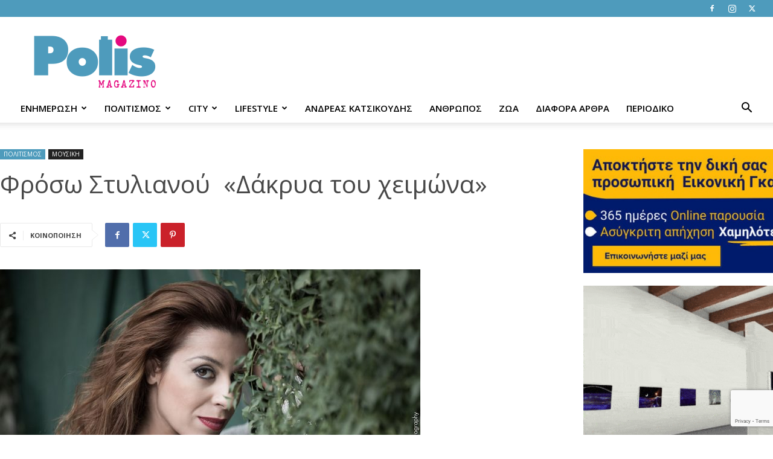

--- FILE ---
content_type: text/html; charset=UTF-8
request_url: https://www.polismagazino.gr/%CF%86%CF%81%CF%8C%CF%83%CF%89-%CF%83%CF%84%CF%85%CE%BB%CE%B9%CE%B1%CE%BD%CE%BF%CF%8D-%CE%B4%CE%AC%CE%BA%CF%81%CF%85%CE%B1-%CF%84%CE%BF%CF%85-%CF%87%CE%B5%CE%B9%CE%BC%CF%8E%CE%BD%CE%B1/
body_size: 35850
content:
<!doctype html >
<!--[if IE 8]>    <html class="ie8" lang="en"> <![endif]-->
<!--[if IE 9]>    <html class="ie9" lang="en"> <![endif]-->
<!--[if gt IE 8]><!--> <html lang="el" prefix="og: http://ogp.me/ns# fb: http://ogp.me/ns/fb#"> <!--<![endif]-->
<head>
    <title>Φρόσω Στυλιανού  «Δάκρυα του χειμώνα» - Polis Magazino</title>
    <meta charset="UTF-8" />
    <meta name="viewport" content="width=device-width, initial-scale=1.0">
    <link rel="pingback" href="https://www.polismagazino.gr/xmlrpc.php" />
    <meta name='robots' content='index, follow, max-image-preview:large, max-snippet:-1, max-video-preview:-1' />
	<style>img:is([sizes="auto" i], [sizes^="auto," i]) { contain-intrinsic-size: 3000px 1500px }</style>
	<link rel="icon" type="image/png" href="https://polismagazino.gr/wp-content/uploads/2018/07/16x16.png"><link rel="apple-touch-icon" sizes="76x76" href="https://polismagazino.gr/wp-content/uploads/2018/07/76x76.png"/><link rel="apple-touch-icon" sizes="120x120" href="https://polismagazino.gr/wp-content/uploads/2018/07/120x120.png"/><link rel="apple-touch-icon" sizes="152x152" href="https://polismagazino.gr/wp-content/uploads/2018/07/152x152.png"/><link rel="apple-touch-icon" sizes="114x114" href="https://polismagazino.gr/wp-content/uploads/2018/07/114x114.png"/><link rel="apple-touch-icon" sizes="144x144" href="https://polismagazino.gr/wp-content/uploads/2018/07/144x144.png"/>
	<!-- This site is optimized with the Yoast SEO plugin v21.5 - https://yoast.com/wordpress/plugins/seo/ -->
	<link rel="canonical" href="https://www.polismagazino.gr/φρόσω-στυλιανού-δάκρυα-του-χειμώνα/" />
	<meta property="og:locale" content="el_GR" />
	<meta property="og:type" content="article" />
	<meta property="og:title" content="Φρόσω Στυλιανού  «Δάκρυα του χειμώνα» - Polis Magazino" />
	<meta property="og:description" content="“Δάκρυα του Χειμώνα” τιτλοφορείται το καινούριο τραγούδι της Φρόσως Στυλιανού, που οπτικοποιήθηκε ζωντανά στο studio ηχογράφησης απο τον σκηνοθέτη Αριστοτέλη Παπακωνσταντίνου. Τέσσερις εμβληματικοί μουσικοί, οι Αντρέας Αποστόλου στο πιάνο, Γιώτης Κιουρτσόγλου στο ηλεκτρικό μπάσο,David Lynch στο σοπράνο σαξόφωνο και Στέφανος Δημητρίου στα τύμπανα, μπήκαν στο στούντιο χωρίς προσχέδιο και οδηγίες, και “πατώντας” πάνω στην μουσική και τους στίχους της [&hellip;]" />
	<meta property="og:url" content="https://www.polismagazino.gr/φρόσω-στυλιανού-δάκρυα-του-χειμώνα/" />
	<meta property="og:site_name" content="Polis Magazino" />
	<meta property="article:publisher" content="https://www.facebook.com/polismagazino/" />
	<meta property="article:published_time" content="2018-11-18T20:12:44+00:00" />
	<meta property="og:image" content="https://www.polismagazino.gr/wp-content/uploads/2018/11/Φρόσω-Στυλιανού.jpg" />
	<meta property="og:image:width" content="1920" />
	<meta property="og:image:height" content="1280" />
	<meta property="og:image:type" content="image/jpeg" />
	<meta name="author" content="Michalis Goniotakis" />
	<meta name="twitter:card" content="summary_large_image" />
	<meta name="twitter:label1" content="Συντάχθηκε από" />
	<meta name="twitter:data1" content="Michalis Goniotakis" />
	<script type="application/ld+json" class="yoast-schema-graph">{"@context":"https://schema.org","@graph":[{"@type":"WebPage","@id":"https://www.polismagazino.gr/%cf%86%cf%81%cf%8c%cf%83%cf%89-%cf%83%cf%84%cf%85%ce%bb%ce%b9%ce%b1%ce%bd%ce%bf%cf%8d-%ce%b4%ce%ac%ce%ba%cf%81%cf%85%ce%b1-%cf%84%ce%bf%cf%85-%cf%87%ce%b5%ce%b9%ce%bc%cf%8e%ce%bd%ce%b1/","url":"https://www.polismagazino.gr/%cf%86%cf%81%cf%8c%cf%83%cf%89-%cf%83%cf%84%cf%85%ce%bb%ce%b9%ce%b1%ce%bd%ce%bf%cf%8d-%ce%b4%ce%ac%ce%ba%cf%81%cf%85%ce%b1-%cf%84%ce%bf%cf%85-%cf%87%ce%b5%ce%b9%ce%bc%cf%8e%ce%bd%ce%b1/","name":"Φρόσω Στυλιανού  «Δάκρυα του χειμώνα» - Polis Magazino","isPartOf":{"@id":"https://www.polismagazino.gr/#website"},"primaryImageOfPage":{"@id":"https://www.polismagazino.gr/%cf%86%cf%81%cf%8c%cf%83%cf%89-%cf%83%cf%84%cf%85%ce%bb%ce%b9%ce%b1%ce%bd%ce%bf%cf%8d-%ce%b4%ce%ac%ce%ba%cf%81%cf%85%ce%b1-%cf%84%ce%bf%cf%85-%cf%87%ce%b5%ce%b9%ce%bc%cf%8e%ce%bd%ce%b1/#primaryimage"},"image":{"@id":"https://www.polismagazino.gr/%cf%86%cf%81%cf%8c%cf%83%cf%89-%cf%83%cf%84%cf%85%ce%bb%ce%b9%ce%b1%ce%bd%ce%bf%cf%8d-%ce%b4%ce%ac%ce%ba%cf%81%cf%85%ce%b1-%cf%84%ce%bf%cf%85-%cf%87%ce%b5%ce%b9%ce%bc%cf%8e%ce%bd%ce%b1/#primaryimage"},"thumbnailUrl":"https://www.polismagazino.gr/wp-content/uploads/2018/11/Φρόσω-Στυλιανού.jpg","datePublished":"2018-11-18T20:12:44+00:00","dateModified":"2018-11-18T20:12:44+00:00","author":{"@id":"https://www.polismagazino.gr/#/schema/person/22fd8e4eb336cecb4791f330152e39d0"},"breadcrumb":{"@id":"https://www.polismagazino.gr/%cf%86%cf%81%cf%8c%cf%83%cf%89-%cf%83%cf%84%cf%85%ce%bb%ce%b9%ce%b1%ce%bd%ce%bf%cf%8d-%ce%b4%ce%ac%ce%ba%cf%81%cf%85%ce%b1-%cf%84%ce%bf%cf%85-%cf%87%ce%b5%ce%b9%ce%bc%cf%8e%ce%bd%ce%b1/#breadcrumb"},"inLanguage":"el","potentialAction":[{"@type":"ReadAction","target":["https://www.polismagazino.gr/%cf%86%cf%81%cf%8c%cf%83%cf%89-%cf%83%cf%84%cf%85%ce%bb%ce%b9%ce%b1%ce%bd%ce%bf%cf%8d-%ce%b4%ce%ac%ce%ba%cf%81%cf%85%ce%b1-%cf%84%ce%bf%cf%85-%cf%87%ce%b5%ce%b9%ce%bc%cf%8e%ce%bd%ce%b1/"]}]},{"@type":"ImageObject","inLanguage":"el","@id":"https://www.polismagazino.gr/%cf%86%cf%81%cf%8c%cf%83%cf%89-%cf%83%cf%84%cf%85%ce%bb%ce%b9%ce%b1%ce%bd%ce%bf%cf%8d-%ce%b4%ce%ac%ce%ba%cf%81%cf%85%ce%b1-%cf%84%ce%bf%cf%85-%cf%87%ce%b5%ce%b9%ce%bc%cf%8e%ce%bd%ce%b1/#primaryimage","url":"https://www.polismagazino.gr/wp-content/uploads/2018/11/Φρόσω-Στυλιανού.jpg","contentUrl":"https://www.polismagazino.gr/wp-content/uploads/2018/11/Φρόσω-Στυλιανού.jpg","width":1920,"height":1280},{"@type":"BreadcrumbList","@id":"https://www.polismagazino.gr/%cf%86%cf%81%cf%8c%cf%83%cf%89-%cf%83%cf%84%cf%85%ce%bb%ce%b9%ce%b1%ce%bd%ce%bf%cf%8d-%ce%b4%ce%ac%ce%ba%cf%81%cf%85%ce%b1-%cf%84%ce%bf%cf%85-%cf%87%ce%b5%ce%b9%ce%bc%cf%8e%ce%bd%ce%b1/#breadcrumb","itemListElement":[{"@type":"ListItem","position":1,"name":"Home","item":"https://www.polismagazino.gr/"},{"@type":"ListItem","position":2,"name":"Φρόσω Στυλιανού  «Δάκρυα του χειμώνα»"}]},{"@type":"WebSite","@id":"https://www.polismagazino.gr/#website","url":"https://www.polismagazino.gr/","name":"Polis Magazino","description":"Thessaloniki","potentialAction":[{"@type":"SearchAction","target":{"@type":"EntryPoint","urlTemplate":"https://www.polismagazino.gr/?s={search_term_string}"},"query-input":"required name=search_term_string"}],"inLanguage":"el"},{"@type":"Person","@id":"https://www.polismagazino.gr/#/schema/person/22fd8e4eb336cecb4791f330152e39d0","name":"Michalis Goniotakis","image":{"@type":"ImageObject","inLanguage":"el","@id":"https://www.polismagazino.gr/#/schema/person/image/","url":"https://secure.gravatar.com/avatar/4591f222a7169cbd2d3f693f50d955b60f0e0b29e1b30d7f2677e6832dc8d115?s=96&d=mm&r=g","contentUrl":"https://secure.gravatar.com/avatar/4591f222a7169cbd2d3f693f50d955b60f0e0b29e1b30d7f2677e6832dc8d115?s=96&d=mm&r=g","caption":"Michalis Goniotakis"},"url":"https://www.polismagazino.gr/author/michalis/"}]}</script>
	<!-- / Yoast SEO plugin. -->


<link rel='dns-prefetch' href='//www.google.com' />
<link rel='dns-prefetch' href='//stats.wp.com' />
<link rel='dns-prefetch' href='//fonts.googleapis.com' />
<link rel="alternate" type="application/rss+xml" title="Ροή RSS &raquo; Polis Magazino" href="https://www.polismagazino.gr/feed/" />
		<!-- This site uses the Google Analytics by ExactMetrics plugin v7.21.0 - Using Analytics tracking - https://www.exactmetrics.com/ -->
							<script src="//www.googletagmanager.com/gtag/js?id=G-XCFQH3780C"  data-cfasync="false" data-wpfc-render="false" type="text/javascript" async></script>
			<script data-cfasync="false" data-wpfc-render="false" type="text/javascript">
				var em_version = '7.21.0';
				var em_track_user = true;
				var em_no_track_reason = '';
				
								var disableStrs = [
										'ga-disable-G-XCFQH3780C',
									];

				/* Function to detect opted out users */
				function __gtagTrackerIsOptedOut() {
					for (var index = 0; index < disableStrs.length; index++) {
						if (document.cookie.indexOf(disableStrs[index] + '=true') > -1) {
							return true;
						}
					}

					return false;
				}

				/* Disable tracking if the opt-out cookie exists. */
				if (__gtagTrackerIsOptedOut()) {
					for (var index = 0; index < disableStrs.length; index++) {
						window[disableStrs[index]] = true;
					}
				}

				/* Opt-out function */
				function __gtagTrackerOptout() {
					for (var index = 0; index < disableStrs.length; index++) {
						document.cookie = disableStrs[index] + '=true; expires=Thu, 31 Dec 2099 23:59:59 UTC; path=/';
						window[disableStrs[index]] = true;
					}
				}

				if ('undefined' === typeof gaOptout) {
					function gaOptout() {
						__gtagTrackerOptout();
					}
				}
								window.dataLayer = window.dataLayer || [];

				window.ExactMetricsDualTracker = {
					helpers: {},
					trackers: {},
				};
				if (em_track_user) {
					function __gtagDataLayer() {
						dataLayer.push(arguments);
					}

					function __gtagTracker(type, name, parameters) {
						if (!parameters) {
							parameters = {};
						}

						if (parameters.send_to) {
							__gtagDataLayer.apply(null, arguments);
							return;
						}

						if (type === 'event') {
														parameters.send_to = exactmetrics_frontend.v4_id;
							var hookName = name;
							if (typeof parameters['event_category'] !== 'undefined') {
								hookName = parameters['event_category'] + ':' + name;
							}

							if (typeof ExactMetricsDualTracker.trackers[hookName] !== 'undefined') {
								ExactMetricsDualTracker.trackers[hookName](parameters);
							} else {
								__gtagDataLayer('event', name, parameters);
							}
							
						} else {
							__gtagDataLayer.apply(null, arguments);
						}
					}

					__gtagTracker('js', new Date());
					__gtagTracker('set', {
						'developer_id.dNDMyYj': true,
											});
										__gtagTracker('config', 'G-XCFQH3780C', {"forceSSL":"true","anonymize_ip":"true"} );
															window.gtag = __gtagTracker;										(function () {
						/* https://developers.google.com/analytics/devguides/collection/analyticsjs/ */
						/* ga and __gaTracker compatibility shim. */
						var noopfn = function () {
							return null;
						};
						var newtracker = function () {
							return new Tracker();
						};
						var Tracker = function () {
							return null;
						};
						var p = Tracker.prototype;
						p.get = noopfn;
						p.set = noopfn;
						p.send = function () {
							var args = Array.prototype.slice.call(arguments);
							args.unshift('send');
							__gaTracker.apply(null, args);
						};
						var __gaTracker = function () {
							var len = arguments.length;
							if (len === 0) {
								return;
							}
							var f = arguments[len - 1];
							if (typeof f !== 'object' || f === null || typeof f.hitCallback !== 'function') {
								if ('send' === arguments[0]) {
									var hitConverted, hitObject = false, action;
									if ('event' === arguments[1]) {
										if ('undefined' !== typeof arguments[3]) {
											hitObject = {
												'eventAction': arguments[3],
												'eventCategory': arguments[2],
												'eventLabel': arguments[4],
												'value': arguments[5] ? arguments[5] : 1,
											}
										}
									}
									if ('pageview' === arguments[1]) {
										if ('undefined' !== typeof arguments[2]) {
											hitObject = {
												'eventAction': 'page_view',
												'page_path': arguments[2],
											}
										}
									}
									if (typeof arguments[2] === 'object') {
										hitObject = arguments[2];
									}
									if (typeof arguments[5] === 'object') {
										Object.assign(hitObject, arguments[5]);
									}
									if ('undefined' !== typeof arguments[1].hitType) {
										hitObject = arguments[1];
										if ('pageview' === hitObject.hitType) {
											hitObject.eventAction = 'page_view';
										}
									}
									if (hitObject) {
										action = 'timing' === arguments[1].hitType ? 'timing_complete' : hitObject.eventAction;
										hitConverted = mapArgs(hitObject);
										__gtagTracker('event', action, hitConverted);
									}
								}
								return;
							}

							function mapArgs(args) {
								var arg, hit = {};
								var gaMap = {
									'eventCategory': 'event_category',
									'eventAction': 'event_action',
									'eventLabel': 'event_label',
									'eventValue': 'event_value',
									'nonInteraction': 'non_interaction',
									'timingCategory': 'event_category',
									'timingVar': 'name',
									'timingValue': 'value',
									'timingLabel': 'event_label',
									'page': 'page_path',
									'location': 'page_location',
									'title': 'page_title',
									'referrer' : 'page_referrer',
								};
								for (arg in args) {
																		if (!(!args.hasOwnProperty(arg) || !gaMap.hasOwnProperty(arg))) {
										hit[gaMap[arg]] = args[arg];
									} else {
										hit[arg] = args[arg];
									}
								}
								return hit;
							}

							try {
								f.hitCallback();
							} catch (ex) {
							}
						};
						__gaTracker.create = newtracker;
						__gaTracker.getByName = newtracker;
						__gaTracker.getAll = function () {
							return [];
						};
						__gaTracker.remove = noopfn;
						__gaTracker.loaded = true;
						window['__gaTracker'] = __gaTracker;
					})();
									} else {
										console.log("");
					(function () {
						function __gtagTracker() {
							return null;
						}

						window['__gtagTracker'] = __gtagTracker;
						window['gtag'] = __gtagTracker;
					})();
									}
			</script>
				<!-- / Google Analytics by ExactMetrics -->
		<script type="text/javascript">
/* <![CDATA[ */
window._wpemojiSettings = {"baseUrl":"https:\/\/s.w.org\/images\/core\/emoji\/16.0.1\/72x72\/","ext":".png","svgUrl":"https:\/\/s.w.org\/images\/core\/emoji\/16.0.1\/svg\/","svgExt":".svg","source":{"concatemoji":"https:\/\/www.polismagazino.gr\/wp-includes\/js\/wp-emoji-release.min.js?ver=6.8.2"}};
/*! This file is auto-generated */
!function(s,n){var o,i,e;function c(e){try{var t={supportTests:e,timestamp:(new Date).valueOf()};sessionStorage.setItem(o,JSON.stringify(t))}catch(e){}}function p(e,t,n){e.clearRect(0,0,e.canvas.width,e.canvas.height),e.fillText(t,0,0);var t=new Uint32Array(e.getImageData(0,0,e.canvas.width,e.canvas.height).data),a=(e.clearRect(0,0,e.canvas.width,e.canvas.height),e.fillText(n,0,0),new Uint32Array(e.getImageData(0,0,e.canvas.width,e.canvas.height).data));return t.every(function(e,t){return e===a[t]})}function u(e,t){e.clearRect(0,0,e.canvas.width,e.canvas.height),e.fillText(t,0,0);for(var n=e.getImageData(16,16,1,1),a=0;a<n.data.length;a++)if(0!==n.data[a])return!1;return!0}function f(e,t,n,a){switch(t){case"flag":return n(e,"\ud83c\udff3\ufe0f\u200d\u26a7\ufe0f","\ud83c\udff3\ufe0f\u200b\u26a7\ufe0f")?!1:!n(e,"\ud83c\udde8\ud83c\uddf6","\ud83c\udde8\u200b\ud83c\uddf6")&&!n(e,"\ud83c\udff4\udb40\udc67\udb40\udc62\udb40\udc65\udb40\udc6e\udb40\udc67\udb40\udc7f","\ud83c\udff4\u200b\udb40\udc67\u200b\udb40\udc62\u200b\udb40\udc65\u200b\udb40\udc6e\u200b\udb40\udc67\u200b\udb40\udc7f");case"emoji":return!a(e,"\ud83e\udedf")}return!1}function g(e,t,n,a){var r="undefined"!=typeof WorkerGlobalScope&&self instanceof WorkerGlobalScope?new OffscreenCanvas(300,150):s.createElement("canvas"),o=r.getContext("2d",{willReadFrequently:!0}),i=(o.textBaseline="top",o.font="600 32px Arial",{});return e.forEach(function(e){i[e]=t(o,e,n,a)}),i}function t(e){var t=s.createElement("script");t.src=e,t.defer=!0,s.head.appendChild(t)}"undefined"!=typeof Promise&&(o="wpEmojiSettingsSupports",i=["flag","emoji"],n.supports={everything:!0,everythingExceptFlag:!0},e=new Promise(function(e){s.addEventListener("DOMContentLoaded",e,{once:!0})}),new Promise(function(t){var n=function(){try{var e=JSON.parse(sessionStorage.getItem(o));if("object"==typeof e&&"number"==typeof e.timestamp&&(new Date).valueOf()<e.timestamp+604800&&"object"==typeof e.supportTests)return e.supportTests}catch(e){}return null}();if(!n){if("undefined"!=typeof Worker&&"undefined"!=typeof OffscreenCanvas&&"undefined"!=typeof URL&&URL.createObjectURL&&"undefined"!=typeof Blob)try{var e="postMessage("+g.toString()+"("+[JSON.stringify(i),f.toString(),p.toString(),u.toString()].join(",")+"));",a=new Blob([e],{type:"text/javascript"}),r=new Worker(URL.createObjectURL(a),{name:"wpTestEmojiSupports"});return void(r.onmessage=function(e){c(n=e.data),r.terminate(),t(n)})}catch(e){}c(n=g(i,f,p,u))}t(n)}).then(function(e){for(var t in e)n.supports[t]=e[t],n.supports.everything=n.supports.everything&&n.supports[t],"flag"!==t&&(n.supports.everythingExceptFlag=n.supports.everythingExceptFlag&&n.supports[t]);n.supports.everythingExceptFlag=n.supports.everythingExceptFlag&&!n.supports.flag,n.DOMReady=!1,n.readyCallback=function(){n.DOMReady=!0}}).then(function(){return e}).then(function(){var e;n.supports.everything||(n.readyCallback(),(e=n.source||{}).concatemoji?t(e.concatemoji):e.wpemoji&&e.twemoji&&(t(e.twemoji),t(e.wpemoji)))}))}((window,document),window._wpemojiSettings);
/* ]]> */
</script>
<style id='wp-emoji-styles-inline-css' type='text/css'>

	img.wp-smiley, img.emoji {
		display: inline !important;
		border: none !important;
		box-shadow: none !important;
		height: 1em !important;
		width: 1em !important;
		margin: 0 0.07em !important;
		vertical-align: -0.1em !important;
		background: none !important;
		padding: 0 !important;
	}
</style>
<link rel='stylesheet' id='wp-block-library-css' href='https://www.polismagazino.gr/wp-includes/css/dist/block-library/style.min.css?ver=6.8.2' type='text/css' media='all' />
<style id='classic-theme-styles-inline-css' type='text/css'>
/*! This file is auto-generated */
.wp-block-button__link{color:#fff;background-color:#32373c;border-radius:9999px;box-shadow:none;text-decoration:none;padding:calc(.667em + 2px) calc(1.333em + 2px);font-size:1.125em}.wp-block-file__button{background:#32373c;color:#fff;text-decoration:none}
</style>
<link rel='stylesheet' id='mediaelement-css' href='https://www.polismagazino.gr/wp-includes/js/mediaelement/mediaelementplayer-legacy.min.css?ver=4.2.17' type='text/css' media='all' />
<link rel='stylesheet' id='wp-mediaelement-css' href='https://www.polismagazino.gr/wp-includes/js/mediaelement/wp-mediaelement.min.css?ver=6.8.2' type='text/css' media='all' />
<style id='jetpack-sharing-buttons-style-inline-css' type='text/css'>
.jetpack-sharing-buttons__services-list{display:flex;flex-direction:row;flex-wrap:wrap;gap:0;list-style-type:none;margin:5px;padding:0}.jetpack-sharing-buttons__services-list.has-small-icon-size{font-size:12px}.jetpack-sharing-buttons__services-list.has-normal-icon-size{font-size:16px}.jetpack-sharing-buttons__services-list.has-large-icon-size{font-size:24px}.jetpack-sharing-buttons__services-list.has-huge-icon-size{font-size:36px}@media print{.jetpack-sharing-buttons__services-list{display:none!important}}.editor-styles-wrapper .wp-block-jetpack-sharing-buttons{gap:0;padding-inline-start:0}ul.jetpack-sharing-buttons__services-list.has-background{padding:1.25em 2.375em}
</style>
<style id='global-styles-inline-css' type='text/css'>
:root{--wp--preset--aspect-ratio--square: 1;--wp--preset--aspect-ratio--4-3: 4/3;--wp--preset--aspect-ratio--3-4: 3/4;--wp--preset--aspect-ratio--3-2: 3/2;--wp--preset--aspect-ratio--2-3: 2/3;--wp--preset--aspect-ratio--16-9: 16/9;--wp--preset--aspect-ratio--9-16: 9/16;--wp--preset--color--black: #000000;--wp--preset--color--cyan-bluish-gray: #abb8c3;--wp--preset--color--white: #ffffff;--wp--preset--color--pale-pink: #f78da7;--wp--preset--color--vivid-red: #cf2e2e;--wp--preset--color--luminous-vivid-orange: #ff6900;--wp--preset--color--luminous-vivid-amber: #fcb900;--wp--preset--color--light-green-cyan: #7bdcb5;--wp--preset--color--vivid-green-cyan: #00d084;--wp--preset--color--pale-cyan-blue: #8ed1fc;--wp--preset--color--vivid-cyan-blue: #0693e3;--wp--preset--color--vivid-purple: #9b51e0;--wp--preset--gradient--vivid-cyan-blue-to-vivid-purple: linear-gradient(135deg,rgba(6,147,227,1) 0%,rgb(155,81,224) 100%);--wp--preset--gradient--light-green-cyan-to-vivid-green-cyan: linear-gradient(135deg,rgb(122,220,180) 0%,rgb(0,208,130) 100%);--wp--preset--gradient--luminous-vivid-amber-to-luminous-vivid-orange: linear-gradient(135deg,rgba(252,185,0,1) 0%,rgba(255,105,0,1) 100%);--wp--preset--gradient--luminous-vivid-orange-to-vivid-red: linear-gradient(135deg,rgba(255,105,0,1) 0%,rgb(207,46,46) 100%);--wp--preset--gradient--very-light-gray-to-cyan-bluish-gray: linear-gradient(135deg,rgb(238,238,238) 0%,rgb(169,184,195) 100%);--wp--preset--gradient--cool-to-warm-spectrum: linear-gradient(135deg,rgb(74,234,220) 0%,rgb(151,120,209) 20%,rgb(207,42,186) 40%,rgb(238,44,130) 60%,rgb(251,105,98) 80%,rgb(254,248,76) 100%);--wp--preset--gradient--blush-light-purple: linear-gradient(135deg,rgb(255,206,236) 0%,rgb(152,150,240) 100%);--wp--preset--gradient--blush-bordeaux: linear-gradient(135deg,rgb(254,205,165) 0%,rgb(254,45,45) 50%,rgb(107,0,62) 100%);--wp--preset--gradient--luminous-dusk: linear-gradient(135deg,rgb(255,203,112) 0%,rgb(199,81,192) 50%,rgb(65,88,208) 100%);--wp--preset--gradient--pale-ocean: linear-gradient(135deg,rgb(255,245,203) 0%,rgb(182,227,212) 50%,rgb(51,167,181) 100%);--wp--preset--gradient--electric-grass: linear-gradient(135deg,rgb(202,248,128) 0%,rgb(113,206,126) 100%);--wp--preset--gradient--midnight: linear-gradient(135deg,rgb(2,3,129) 0%,rgb(40,116,252) 100%);--wp--preset--font-size--small: 11px;--wp--preset--font-size--medium: 20px;--wp--preset--font-size--large: 32px;--wp--preset--font-size--x-large: 42px;--wp--preset--font-size--regular: 15px;--wp--preset--font-size--larger: 50px;--wp--preset--spacing--20: 0.44rem;--wp--preset--spacing--30: 0.67rem;--wp--preset--spacing--40: 1rem;--wp--preset--spacing--50: 1.5rem;--wp--preset--spacing--60: 2.25rem;--wp--preset--spacing--70: 3.38rem;--wp--preset--spacing--80: 5.06rem;--wp--preset--shadow--natural: 6px 6px 9px rgba(0, 0, 0, 0.2);--wp--preset--shadow--deep: 12px 12px 50px rgba(0, 0, 0, 0.4);--wp--preset--shadow--sharp: 6px 6px 0px rgba(0, 0, 0, 0.2);--wp--preset--shadow--outlined: 6px 6px 0px -3px rgba(255, 255, 255, 1), 6px 6px rgba(0, 0, 0, 1);--wp--preset--shadow--crisp: 6px 6px 0px rgba(0, 0, 0, 1);}:where(.is-layout-flex){gap: 0.5em;}:where(.is-layout-grid){gap: 0.5em;}body .is-layout-flex{display: flex;}.is-layout-flex{flex-wrap: wrap;align-items: center;}.is-layout-flex > :is(*, div){margin: 0;}body .is-layout-grid{display: grid;}.is-layout-grid > :is(*, div){margin: 0;}:where(.wp-block-columns.is-layout-flex){gap: 2em;}:where(.wp-block-columns.is-layout-grid){gap: 2em;}:where(.wp-block-post-template.is-layout-flex){gap: 1.25em;}:where(.wp-block-post-template.is-layout-grid){gap: 1.25em;}.has-black-color{color: var(--wp--preset--color--black) !important;}.has-cyan-bluish-gray-color{color: var(--wp--preset--color--cyan-bluish-gray) !important;}.has-white-color{color: var(--wp--preset--color--white) !important;}.has-pale-pink-color{color: var(--wp--preset--color--pale-pink) !important;}.has-vivid-red-color{color: var(--wp--preset--color--vivid-red) !important;}.has-luminous-vivid-orange-color{color: var(--wp--preset--color--luminous-vivid-orange) !important;}.has-luminous-vivid-amber-color{color: var(--wp--preset--color--luminous-vivid-amber) !important;}.has-light-green-cyan-color{color: var(--wp--preset--color--light-green-cyan) !important;}.has-vivid-green-cyan-color{color: var(--wp--preset--color--vivid-green-cyan) !important;}.has-pale-cyan-blue-color{color: var(--wp--preset--color--pale-cyan-blue) !important;}.has-vivid-cyan-blue-color{color: var(--wp--preset--color--vivid-cyan-blue) !important;}.has-vivid-purple-color{color: var(--wp--preset--color--vivid-purple) !important;}.has-black-background-color{background-color: var(--wp--preset--color--black) !important;}.has-cyan-bluish-gray-background-color{background-color: var(--wp--preset--color--cyan-bluish-gray) !important;}.has-white-background-color{background-color: var(--wp--preset--color--white) !important;}.has-pale-pink-background-color{background-color: var(--wp--preset--color--pale-pink) !important;}.has-vivid-red-background-color{background-color: var(--wp--preset--color--vivid-red) !important;}.has-luminous-vivid-orange-background-color{background-color: var(--wp--preset--color--luminous-vivid-orange) !important;}.has-luminous-vivid-amber-background-color{background-color: var(--wp--preset--color--luminous-vivid-amber) !important;}.has-light-green-cyan-background-color{background-color: var(--wp--preset--color--light-green-cyan) !important;}.has-vivid-green-cyan-background-color{background-color: var(--wp--preset--color--vivid-green-cyan) !important;}.has-pale-cyan-blue-background-color{background-color: var(--wp--preset--color--pale-cyan-blue) !important;}.has-vivid-cyan-blue-background-color{background-color: var(--wp--preset--color--vivid-cyan-blue) !important;}.has-vivid-purple-background-color{background-color: var(--wp--preset--color--vivid-purple) !important;}.has-black-border-color{border-color: var(--wp--preset--color--black) !important;}.has-cyan-bluish-gray-border-color{border-color: var(--wp--preset--color--cyan-bluish-gray) !important;}.has-white-border-color{border-color: var(--wp--preset--color--white) !important;}.has-pale-pink-border-color{border-color: var(--wp--preset--color--pale-pink) !important;}.has-vivid-red-border-color{border-color: var(--wp--preset--color--vivid-red) !important;}.has-luminous-vivid-orange-border-color{border-color: var(--wp--preset--color--luminous-vivid-orange) !important;}.has-luminous-vivid-amber-border-color{border-color: var(--wp--preset--color--luminous-vivid-amber) !important;}.has-light-green-cyan-border-color{border-color: var(--wp--preset--color--light-green-cyan) !important;}.has-vivid-green-cyan-border-color{border-color: var(--wp--preset--color--vivid-green-cyan) !important;}.has-pale-cyan-blue-border-color{border-color: var(--wp--preset--color--pale-cyan-blue) !important;}.has-vivid-cyan-blue-border-color{border-color: var(--wp--preset--color--vivid-cyan-blue) !important;}.has-vivid-purple-border-color{border-color: var(--wp--preset--color--vivid-purple) !important;}.has-vivid-cyan-blue-to-vivid-purple-gradient-background{background: var(--wp--preset--gradient--vivid-cyan-blue-to-vivid-purple) !important;}.has-light-green-cyan-to-vivid-green-cyan-gradient-background{background: var(--wp--preset--gradient--light-green-cyan-to-vivid-green-cyan) !important;}.has-luminous-vivid-amber-to-luminous-vivid-orange-gradient-background{background: var(--wp--preset--gradient--luminous-vivid-amber-to-luminous-vivid-orange) !important;}.has-luminous-vivid-orange-to-vivid-red-gradient-background{background: var(--wp--preset--gradient--luminous-vivid-orange-to-vivid-red) !important;}.has-very-light-gray-to-cyan-bluish-gray-gradient-background{background: var(--wp--preset--gradient--very-light-gray-to-cyan-bluish-gray) !important;}.has-cool-to-warm-spectrum-gradient-background{background: var(--wp--preset--gradient--cool-to-warm-spectrum) !important;}.has-blush-light-purple-gradient-background{background: var(--wp--preset--gradient--blush-light-purple) !important;}.has-blush-bordeaux-gradient-background{background: var(--wp--preset--gradient--blush-bordeaux) !important;}.has-luminous-dusk-gradient-background{background: var(--wp--preset--gradient--luminous-dusk) !important;}.has-pale-ocean-gradient-background{background: var(--wp--preset--gradient--pale-ocean) !important;}.has-electric-grass-gradient-background{background: var(--wp--preset--gradient--electric-grass) !important;}.has-midnight-gradient-background{background: var(--wp--preset--gradient--midnight) !important;}.has-small-font-size{font-size: var(--wp--preset--font-size--small) !important;}.has-medium-font-size{font-size: var(--wp--preset--font-size--medium) !important;}.has-large-font-size{font-size: var(--wp--preset--font-size--large) !important;}.has-x-large-font-size{font-size: var(--wp--preset--font-size--x-large) !important;}
:where(.wp-block-post-template.is-layout-flex){gap: 1.25em;}:where(.wp-block-post-template.is-layout-grid){gap: 1.25em;}
:where(.wp-block-columns.is-layout-flex){gap: 2em;}:where(.wp-block-columns.is-layout-grid){gap: 2em;}
:root :where(.wp-block-pullquote){font-size: 1.5em;line-height: 1.6;}
</style>
<link rel='stylesheet' id='contact-form-7-css' href='https://www.polismagazino.gr/wp-content/plugins/contact-form-7/includes/css/styles.css?ver=5.8.3' type='text/css' media='all' />
<link rel='stylesheet' id='td-plugin-multi-purpose-css' href='https://www.polismagazino.gr/wp-content/plugins/td-composer/td-multi-purpose/style.css?ver=f5944f875d40373a71eebc33dc72056b' type='text/css' media='all' />
<link crossorigin="anonymous" rel='stylesheet' id='google-fonts-style-css' href='https://fonts.googleapis.com/css?family=Open+Sans%3A400%2C600%2C700%2C100italic%2C200%2C200italic%2C300%2C300italic%2C400italic%2C500%2C500italic%2C600italic%7CAdvent+Pro%3A400%2C100italic%2C200%2C200italic%2C300%2C300italic%2C400italic%2C500%2C500italic%2C600%2C600italic%7CRoboto%3A400%2C500%2C700%2C100italic%2C200%2C200italic%2C300%2C300italic%2C400italic%2C500italic%2C600%2C600italic&#038;display=swap&#038;ver=12.6' type='text/css' media='all' />
<link rel='stylesheet' id='td-theme-css' href='https://www.polismagazino.gr/wp-content/themes/Newspaper/style.css?ver=12.6' type='text/css' media='all' />
<style id='td-theme-inline-css' type='text/css'>@media (max-width:767px){.td-header-desktop-wrap{display:none}}@media (min-width:767px){.td-header-mobile-wrap{display:none}}</style>
<link rel='stylesheet' id='td-legacy-framework-front-style-css' href='https://www.polismagazino.gr/wp-content/plugins/td-composer/legacy/Newspaper/assets/css/td_legacy_main.css?ver=f5944f875d40373a71eebc33dc72056b' type='text/css' media='all' />
<link rel='stylesheet' id='td-standard-pack-framework-front-style-css' href='https://www.polismagazino.gr/wp-content/plugins/td-standard-pack/Newspaper/assets/css/td_standard_pack_main.css?ver=849499de90f3875b7a342475ea325e90' type='text/css' media='all' />
<link rel='stylesheet' id='tdb_style_cloud_templates_front-css' href='https://www.polismagazino.gr/wp-content/plugins/td-cloud-library/assets/css/tdb_main.css?ver=ca46607f0f63147990c8ac1f35d750e1' type='text/css' media='all' />
<script type="text/javascript" src="https://www.polismagazino.gr/wp-content/plugins/google-analytics-dashboard-for-wp/assets/js/frontend-gtag.min.js?ver=7.21.0" id="exactmetrics-frontend-script-js"></script>
<script data-cfasync="false" data-wpfc-render="false" type="text/javascript" id='exactmetrics-frontend-script-js-extra'>/* <![CDATA[ */
var exactmetrics_frontend = {"js_events_tracking":"true","download_extensions":"zip,mp3,mpeg,pdf,docx,pptx,xlsx,rar","inbound_paths":"[{\"path\":\"\\\/go\\\/\",\"label\":\"affiliate\"},{\"path\":\"\\\/recommend\\\/\",\"label\":\"affiliate\"}]","home_url":"https:\/\/www.polismagazino.gr","hash_tracking":"false","v4_id":"G-XCFQH3780C"};/* ]]> */
</script>
<script type="text/javascript" src="https://www.polismagazino.gr/wp-includes/js/jquery/jquery.min.js?ver=3.7.1" id="jquery-core-js"></script>
<script type="text/javascript" src="https://www.polismagazino.gr/wp-includes/js/jquery/jquery-migrate.min.js?ver=3.4.1" id="jquery-migrate-js"></script>
<link rel="https://api.w.org/" href="https://www.polismagazino.gr/wp-json/" /><link rel="alternate" title="JSON" type="application/json" href="https://www.polismagazino.gr/wp-json/wp/v2/posts/4678" /><link rel="EditURI" type="application/rsd+xml" title="RSD" href="https://www.polismagazino.gr/xmlrpc.php?rsd" />
<meta name="generator" content="WordPress 6.8.2" />
<link rel='shortlink' href='https://www.polismagazino.gr/?p=4678' />
<link rel="alternate" title="oEmbed (JSON)" type="application/json+oembed" href="https://www.polismagazino.gr/wp-json/oembed/1.0/embed?url=https%3A%2F%2Fwww.polismagazino.gr%2F%25cf%2586%25cf%2581%25cf%258c%25cf%2583%25cf%2589-%25cf%2583%25cf%2584%25cf%2585%25ce%25bb%25ce%25b9%25ce%25b1%25ce%25bd%25ce%25bf%25cf%258d-%25ce%25b4%25ce%25ac%25ce%25ba%25cf%2581%25cf%2585%25ce%25b1-%25cf%2584%25ce%25bf%25cf%2585-%25cf%2587%25ce%25b5%25ce%25b9%25ce%25bc%25cf%258e%25ce%25bd%25ce%25b1%2F" />
<link rel="alternate" title="oEmbed (XML)" type="text/xml+oembed" href="https://www.polismagazino.gr/wp-json/oembed/1.0/embed?url=https%3A%2F%2Fwww.polismagazino.gr%2F%25cf%2586%25cf%2581%25cf%258c%25cf%2583%25cf%2589-%25cf%2583%25cf%2584%25cf%2585%25ce%25bb%25ce%25b9%25ce%25b1%25ce%25bd%25ce%25bf%25cf%258d-%25ce%25b4%25ce%25ac%25ce%25ba%25cf%2581%25cf%2585%25ce%25b1-%25cf%2584%25ce%25bf%25cf%2585-%25cf%2587%25ce%25b5%25ce%25b9%25ce%25bc%25cf%258e%25ce%25bd%25ce%25b1%2F&#038;format=xml" />
	<style>img#wpstats{display:none}</style>
		<!--[if lt IE 9]><script src="https://cdnjs.cloudflare.com/ajax/libs/html5shiv/3.7.3/html5shiv.js"></script><![endif]-->
        <script>
        window.tdb_global_vars = {"wpRestUrl":"https:\/\/www.polismagazino.gr\/wp-json\/","permalinkStructure":"\/%postname%\/"};
        window.tdb_p_autoload_vars = {"isAjax":false,"isAdminBarShowing":false,"autoloadScrollPercent":50,"postAutoloadStatus":"off","origPostEditUrl":null};
    </script>
    
    <style id="tdb-global-colors">:root{--accent-color:#fff}</style>
	
<link rel="amphtml" href="https://www.polismagazino.gr/%CF%86%CF%81%CF%8C%CF%83%CF%89-%CF%83%CF%84%CF%85%CE%BB%CE%B9%CE%B1%CE%BD%CE%BF%CF%8D-%CE%B4%CE%AC%CE%BA%CF%81%CF%85%CE%B1-%CF%84%CE%BF%CF%85-%CF%87%CE%B5%CE%B9%CE%BC%CF%8E%CE%BD%CE%B1/?amp">
<!-- JS generated by theme -->

<script>
    
    

	    var tdBlocksArray = []; //here we store all the items for the current page

	    // td_block class - each ajax block uses a object of this class for requests
	    function tdBlock() {
		    this.id = '';
		    this.block_type = 1; //block type id (1-234 etc)
		    this.atts = '';
		    this.td_column_number = '';
		    this.td_current_page = 1; //
		    this.post_count = 0; //from wp
		    this.found_posts = 0; //from wp
		    this.max_num_pages = 0; //from wp
		    this.td_filter_value = ''; //current live filter value
		    this.is_ajax_running = false;
		    this.td_user_action = ''; // load more or infinite loader (used by the animation)
		    this.header_color = '';
		    this.ajax_pagination_infinite_stop = ''; //show load more at page x
	    }

        // td_js_generator - mini detector
        ( function () {
            var htmlTag = document.getElementsByTagName("html")[0];

	        if ( navigator.userAgent.indexOf("MSIE 10.0") > -1 ) {
                htmlTag.className += ' ie10';
            }

            if ( !!navigator.userAgent.match(/Trident.*rv\:11\./) ) {
                htmlTag.className += ' ie11';
            }

	        if ( navigator.userAgent.indexOf("Edge") > -1 ) {
                htmlTag.className += ' ieEdge';
            }

            if ( /(iPad|iPhone|iPod)/g.test(navigator.userAgent) ) {
                htmlTag.className += ' td-md-is-ios';
            }

            var user_agent = navigator.userAgent.toLowerCase();
            if ( user_agent.indexOf("android") > -1 ) {
                htmlTag.className += ' td-md-is-android';
            }

            if ( -1 !== navigator.userAgent.indexOf('Mac OS X')  ) {
                htmlTag.className += ' td-md-is-os-x';
            }

            if ( /chrom(e|ium)/.test(navigator.userAgent.toLowerCase()) ) {
               htmlTag.className += ' td-md-is-chrome';
            }

            if ( -1 !== navigator.userAgent.indexOf('Firefox') ) {
                htmlTag.className += ' td-md-is-firefox';
            }

            if ( -1 !== navigator.userAgent.indexOf('Safari') && -1 === navigator.userAgent.indexOf('Chrome') ) {
                htmlTag.className += ' td-md-is-safari';
            }

            if( -1 !== navigator.userAgent.indexOf('IEMobile') ){
                htmlTag.className += ' td-md-is-iemobile';
            }

        })();

        var tdLocalCache = {};

        ( function () {
            "use strict";

            tdLocalCache = {
                data: {},
                remove: function (resource_id) {
                    delete tdLocalCache.data[resource_id];
                },
                exist: function (resource_id) {
                    return tdLocalCache.data.hasOwnProperty(resource_id) && tdLocalCache.data[resource_id] !== null;
                },
                get: function (resource_id) {
                    return tdLocalCache.data[resource_id];
                },
                set: function (resource_id, cachedData) {
                    tdLocalCache.remove(resource_id);
                    tdLocalCache.data[resource_id] = cachedData;
                }
            };
        })();

    
    
var td_viewport_interval_list=[{"limitBottom":767,"sidebarWidth":228},{"limitBottom":1018,"sidebarWidth":300},{"limitBottom":1140,"sidebarWidth":324}];
var tdc_is_installed="yes";
var td_ajax_url="https:\/\/www.polismagazino.gr\/wp-admin\/admin-ajax.php?td_theme_name=Newspaper&v=12.6";
var td_get_template_directory_uri="https:\/\/www.polismagazino.gr\/wp-content\/plugins\/td-composer\/legacy\/common";
var tds_snap_menu="smart_snap_always";
var tds_logo_on_sticky="show_header_logo";
var tds_header_style="";
var td_please_wait="\u03a0\u03b1\u03c1\u03b1\u03ba\u03b1\u03bb\u03bf\u03cd\u03bc\u03b5 \u03c0\u03b5\u03c1\u03b9\u03bc\u03ad\u03bd\u03b5\u03c4\u03b5...";
var td_email_user_pass_incorrect="\u03a7\u03c1\u03ae\u03c3\u03c4\u03b7\u03c2 \u03ae \u03ba\u03c9\u03b4\u03b9\u03ba\u03cc\u03c2 \u03bb\u03b1\u03bd\u03b8\u03b1\u03c3\u03bc\u03ad\u03bd\u03bf\u03c2!";
var td_email_user_incorrect="Email \u03ae \u03cc\u03bd\u03bf\u03bc\u03b1 \u03c7\u03c1\u03ae\u03c3\u03c4\u03b7 \u03bb\u03b1\u03bd\u03b8\u03b1\u03c3\u03bc\u03ad\u03bd\u03bf!";
var td_email_incorrect="Email \u03bb\u03b1\u03bd\u03b8\u03b1\u03c3\u03bc\u03ad\u03bd\u03bf!";
var td_user_incorrect="Username incorrect!";
var td_email_user_empty="Email or username empty!";
var td_pass_empty="Pass empty!";
var td_pass_pattern_incorrect="Invalid Pass Pattern!";
var td_retype_pass_incorrect="Retyped Pass incorrect!";
var tds_more_articles_on_post_enable="";
var tds_more_articles_on_post_time_to_wait="";
var tds_more_articles_on_post_pages_distance_from_top=0;
var tds_theme_color_site_wide="#4e9bbc";
var tds_smart_sidebar="";
var tdThemeName="Newspaper";
var tdThemeNameWl="Newspaper";
var td_magnific_popup_translation_tPrev="\u03a0\u03c1\u03bf\u03b7\u03b3\u03bf\u03cd\u03bc\u03b5\u03bd\u03bf (\u039a\u03bf\u03c5\u03bc\u03c0\u03af \u03b1\u03c1\u03b9\u03c3\u03c4\u03b5\u03c1\u03bf\u03cd \u03b2\u03ad\u03bb\u03bf\u03c5\u03c2)";
var td_magnific_popup_translation_tNext="\u0395\u03c0\u03cc\u03bc\u03b5\u03bd\u03bf (\u039a\u03bf\u03c5\u03bc\u03c0\u03af \u03b4\u03b5\u03be\u03b9\u03bf\u03cd \u03b2\u03ad\u03bb\u03bf\u03c5\u03c2)";
var td_magnific_popup_translation_tCounter="%curr% \u03b1\u03c0\u03cc %total%";
var td_magnific_popup_translation_ajax_tError="\u03a4\u03bf \u03c0\u03b5\u03c1\u03b9\u03b5\u03c7\u03cc\u03bc\u03b5\u03bd\u03bf \u03b1\u03c0\u03cc %url% \u03b4\u03b5\u03bd \u03ae\u03c4\u03b1\u03bd \u03b4\u03c5\u03bd\u03b1\u03c4\u03cc \u03bd\u03b1 \u03c6\u03bf\u03c1\u03c4\u03c9\u03b8\u03b5\u03af.";
var td_magnific_popup_translation_image_tError="\u0397 \u03b5\u03b9\u03ba\u03cc\u03bd\u03b1 #%curr% \u03b4\u03b5\u03bd \u03ae\u03c4\u03b1\u03bd \u03b4\u03c5\u03bd\u03b1\u03c4\u03cc \u03bd\u03b1 \u03c6\u03bf\u03c1\u03c4\u03c9\u03b8\u03b5\u03af.";
var tdBlockNonce="b9af80483c";
var tdMobileMenu="enabled";
var tdMobileSearch="enabled";
var tdDateNamesI18n={"month_names":["\u0399\u03b1\u03bd\u03bf\u03c5\u03ac\u03c1\u03b9\u03bf\u03c2","\u03a6\u03b5\u03b2\u03c1\u03bf\u03c5\u03ac\u03c1\u03b9\u03bf\u03c2","\u039c\u03ac\u03c1\u03c4\u03b9\u03bf\u03c2","\u0391\u03c0\u03c1\u03af\u03bb\u03b9\u03bf\u03c2","\u039c\u03ac\u03b9\u03bf\u03c2","\u0399\u03bf\u03cd\u03bd\u03b9\u03bf\u03c2","\u0399\u03bf\u03cd\u03bb\u03b9\u03bf\u03c2","\u0391\u03cd\u03b3\u03bf\u03c5\u03c3\u03c4\u03bf\u03c2","\u03a3\u03b5\u03c0\u03c4\u03ad\u03bc\u03b2\u03c1\u03b9\u03bf\u03c2","\u039f\u03ba\u03c4\u03ce\u03b2\u03c1\u03b9\u03bf\u03c2","\u039d\u03bf\u03ad\u03bc\u03b2\u03c1\u03b9\u03bf\u03c2","\u0394\u03b5\u03ba\u03ad\u03bc\u03b2\u03c1\u03b9\u03bf\u03c2"],"month_names_short":["\u0399\u03b1\u03bd","\u03a6\u03b5\u03b2","\u039c\u03b1\u03c1","\u0391\u03c0\u03c1","\u039c\u03ac\u03b9","\u0399\u03bf\u03cd\u03bd","\u0399\u03bf\u03cd\u03bb","\u0391\u03c5\u03b3","\u03a3\u03b5\u03c0","\u039f\u03ba\u03c4","\u039d\u03bf\u03ad","\u0394\u03b5\u03ba"],"day_names":["\u039a\u03c5\u03c1\u03b9\u03b1\u03ba\u03ae","\u0394\u03b5\u03c5\u03c4\u03ad\u03c1\u03b1","\u03a4\u03c1\u03af\u03c4\u03b7","\u03a4\u03b5\u03c4\u03ac\u03c1\u03c4\u03b7","\u03a0\u03ad\u03bc\u03c0\u03c4\u03b7","\u03a0\u03b1\u03c1\u03b1\u03c3\u03ba\u03b5\u03c5\u03ae","\u03a3\u03ac\u03b2\u03b2\u03b1\u03c4\u03bf"],"day_names_short":["\u039a\u03c5","\u0394\u03b5","\u03a4\u03c1","\u03a4\u03b5","\u03a0\u03b5","\u03a0\u03b1","\u03a3\u03b1"]};
var tdb_modal_confirm="Save";
var tdb_modal_cancel="Cancel";
var tdb_modal_confirm_alt="Yes";
var tdb_modal_cancel_alt="No";
var td_ad_background_click_link="";
var td_ad_background_click_target="";
</script>


<!-- Header style compiled by theme -->

<style>.td-page-content .widgettitle{color:#fff}.td-menu-background,.td-search-background{background-image:url('https://polismagazino.gr/wp-content/uploads/2018/08/mobil.jpg')}ul.sf-menu>.menu-item>a{font-family:"Open Sans";font-size:15px;font-weight:600}.sf-menu ul .menu-item a{font-family:"Open Sans";font-size:15px;font-weight:300}.td-mobile-content .td-mobile-main-menu>li>a{text-transform:none}.td-mobile-content .sub-menu a{text-transform:none}.td-header-wrap .td-logo-text-container .td-logo-text{font-family:"Open Sans"}.td-header-wrap .td-logo-text-container .td-tagline-text{font-family:"Open Sans"}#td-mobile-nav,#td-mobile-nav .wpb_button,.td-search-wrap-mob{font-family:"Open Sans"}.td-page-title,.td-category-title-holder .td-page-title{font-family:"Open Sans";text-transform:none}.td-page-content p,.td-page-content li,.td-page-content .td_block_text_with_title,.wpb_text_column p{font-family:"Open Sans";text-transform:none}.td-page-content h1,.wpb_text_column h1{font-family:"Open Sans";font-weight:600;text-transform:none}.td-page-content h2,.wpb_text_column h2{font-family:"Open Sans";font-weight:600;text-transform:none}.td-page-content h3,.wpb_text_column h3{font-family:"Open Sans";text-transform:none}.td-page-content h4,.wpb_text_column h4{font-family:"Open Sans";text-transform:none}.td-page-content h5,.wpb_text_column h5{font-family:"Open Sans";text-transform:none}.td-page-content h6,.wpb_text_column h6{font-family:"Open Sans";text-transform:none}body,p{font-family:"Open Sans";text-transform:none}#bbpress-forums .bbp-header .bbp-forums,#bbpress-forums .bbp-header .bbp-topics,#bbpress-forums .bbp-header{text-transform:none}#bbpress-forums .hentry .bbp-forum-title,#bbpress-forums .hentry .bbp-topic-permalink{text-transform:none}#bbpress-forums .bbp-forums-list li{text-transform:none}#bbpress-forums .bbp-forum-info .bbp-forum-content{text-transform:none}#bbpress-forums div.bbp-forum-author a.bbp-author-name,#bbpress-forums div.bbp-topic-author a.bbp-author-name,#bbpress-forums div.bbp-reply-author a.bbp-author-name,#bbpress-forums div.bbp-search-author a.bbp-author-name,#bbpress-forums .bbp-forum-freshness .bbp-author-name,#bbpress-forums .bbp-topic-freshness a:last-child{text-transform:none}#bbpress-forums .hentry .bbp-topic-content p,#bbpress-forums .hentry .bbp-reply-content p{text-transform:none}#bbpress-forums div.bbp-template-notice p{text-transform:none}#bbpress-forums .bbp-pagination-count,#bbpress-forums .page-numbers{text-transform:none}#bbpress-forums .bbp-topic-started-by,#bbpress-forums .bbp-topic-started-by a,#bbpress-forums .bbp-topic-started-in,#bbpress-forums .bbp-topic-started-in a{text-transform:none}.white-popup-block:before{background-image:url('https://polismagazino.gr/wp-content/uploads/2018/08/mobil.jpg')}.white-popup-block,.white-popup-block .wpb_button{font-family:"Open Sans"}.td_cl .td-container{width:100%}@media (min-width:768px) and (max-width:1018px){.td_cl{padding:0 14px}}@media (max-width:767px){.td_cl .td-container{padding:0}}@media (min-width:1019px) and (max-width:1140px){.td_cl.stretch_row_content_no_space{padding-left:20px;padding-right:20px}}@media (min-width:1141px){.td_cl.stretch_row_content_no_space{padding-left:24px;padding-right:24px}}:root{--td_excl_label:'ΑΠΟΚΛΕΙΣΤΙΚΌΣ';--td_theme_color:#4e9bbc;--td_slider_text:rgba(78,155,188,0.7);--td_header_color:#e5097f;--td_mobile_menu_color:#d6d6d6;--td_mobile_gradient_one_mob:#606060;--td_mobile_gradient_two_mob:#4e9bbc;--td_mobile_text_active_color:#74a7bc;--td_mobile_button_color_mob:#484848;--td_page_title_color:#3a3a3a;--td_page_content_color:#3a3a3a;--td_page_h_color:#484848;--td_login_gradient_one:#4e9bbc;--td_login_gradient_two:rgba(66,189,205,0.8)}.td-header-style-12 .td-header-menu-wrap-full,.td-header-style-12 .td-affix,.td-grid-style-1.td-hover-1 .td-big-grid-post:hover .td-post-category,.td-grid-style-5.td-hover-1 .td-big-grid-post:hover .td-post-category,.td_category_template_3 .td-current-sub-category,.td_category_template_8 .td-category-header .td-category a.td-current-sub-category,.td_category_template_4 .td-category-siblings .td-category a:hover,.td_block_big_grid_9.td-grid-style-1 .td-post-category,.td_block_big_grid_9.td-grid-style-5 .td-post-category,.td-grid-style-6.td-hover-1 .td-module-thumb:after,.tdm-menu-active-style5 .td-header-menu-wrap .sf-menu>.current-menu-item>a,.tdm-menu-active-style5 .td-header-menu-wrap .sf-menu>.current-menu-ancestor>a,.tdm-menu-active-style5 .td-header-menu-wrap .sf-menu>.current-category-ancestor>a,.tdm-menu-active-style5 .td-header-menu-wrap .sf-menu>li>a:hover,.tdm-menu-active-style5 .td-header-menu-wrap .sf-menu>.sfHover>a{background-color:#4e9bbc}.td_mega_menu_sub_cats .cur-sub-cat,.td-mega-span h3 a:hover,.td_mod_mega_menu:hover .entry-title a,.header-search-wrap .result-msg a:hover,.td-header-top-menu .td-drop-down-search .td_module_wrap:hover .entry-title a,.td-header-top-menu .td-icon-search:hover,.td-header-wrap .result-msg a:hover,.top-header-menu li a:hover,.top-header-menu .current-menu-item>a,.top-header-menu .current-menu-ancestor>a,.top-header-menu .current-category-ancestor>a,.td-social-icon-wrap>a:hover,.td-header-sp-top-widget .td-social-icon-wrap a:hover,.td_mod_related_posts:hover h3>a,.td-post-template-11 .td-related-title .td-related-left:hover,.td-post-template-11 .td-related-title .td-related-right:hover,.td-post-template-11 .td-related-title .td-cur-simple-item,.td-post-template-11 .td_block_related_posts .td-next-prev-wrap a:hover,.td-category-header .td-pulldown-category-filter-link:hover,.td-category-siblings .td-subcat-dropdown a:hover,.td-category-siblings .td-subcat-dropdown a.td-current-sub-category,.footer-text-wrap .footer-email-wrap a,.footer-social-wrap a:hover,.td_module_17 .td-read-more a:hover,.td_module_18 .td-read-more a:hover,.td_module_19 .td-post-author-name a:hover,.td-pulldown-syle-2 .td-subcat-dropdown:hover .td-subcat-more span,.td-pulldown-syle-2 .td-subcat-dropdown:hover .td-subcat-more i,.td-pulldown-syle-3 .td-subcat-dropdown:hover .td-subcat-more span,.td-pulldown-syle-3 .td-subcat-dropdown:hover .td-subcat-more i,.tdm-menu-active-style3 .tdm-header.td-header-wrap .sf-menu>.current-category-ancestor>a,.tdm-menu-active-style3 .tdm-header.td-header-wrap .sf-menu>.current-menu-ancestor>a,.tdm-menu-active-style3 .tdm-header.td-header-wrap .sf-menu>.current-menu-item>a,.tdm-menu-active-style3 .tdm-header.td-header-wrap .sf-menu>.sfHover>a,.tdm-menu-active-style3 .tdm-header.td-header-wrap .sf-menu>li>a:hover{color:#4e9bbc}.td-mega-menu-page .wpb_content_element ul li a:hover,.td-theme-wrap .td-aj-search-results .td_module_wrap:hover .entry-title a,.td-theme-wrap .header-search-wrap .result-msg a:hover{color:#4e9bbc!important}.td_category_template_8 .td-category-header .td-category a.td-current-sub-category,.td_category_template_4 .td-category-siblings .td-category a:hover,.tdm-menu-active-style4 .tdm-header .sf-menu>.current-menu-item>a,.tdm-menu-active-style4 .tdm-header .sf-menu>.current-menu-ancestor>a,.tdm-menu-active-style4 .tdm-header .sf-menu>.current-category-ancestor>a,.tdm-menu-active-style4 .tdm-header .sf-menu>li>a:hover,.tdm-menu-active-style4 .tdm-header .sf-menu>.sfHover>a{border-color:#4e9bbc}.td-header-wrap .td-header-top-menu-full,.td-header-wrap .top-header-menu .sub-menu,.tdm-header-style-1.td-header-wrap .td-header-top-menu-full,.tdm-header-style-1.td-header-wrap .top-header-menu .sub-menu,.tdm-header-style-2.td-header-wrap .td-header-top-menu-full,.tdm-header-style-2.td-header-wrap .top-header-menu .sub-menu,.tdm-header-style-3.td-header-wrap .td-header-top-menu-full,.tdm-header-style-3.td-header-wrap .top-header-menu .sub-menu{background-color:#4e9bbc}.td-header-style-8 .td-header-top-menu-full{background-color:transparent}.td-header-style-8 .td-header-top-menu-full .td-header-top-menu{background-color:#4e9bbc;padding-left:15px;padding-right:15px}.td-header-wrap .td-header-top-menu-full .td-header-top-menu,.td-header-wrap .td-header-top-menu-full{border-bottom:none}ul.sf-menu>.td-menu-item>a,.td-theme-wrap .td-header-menu-social{font-family:"Open Sans";font-size:15px;font-weight:600}.sf-menu ul .td-menu-item a{font-family:"Open Sans";font-size:15px;font-weight:300}.td-theme-wrap .td-mega-span h3 a{color:#5e5e5e}.td-theme-wrap .td_mega_menu_sub_cats a{color:#5e5e5e}.td-theme-wrap .td_mod_mega_menu:hover .entry-title a,.td-theme-wrap .sf-menu .td_mega_menu_sub_cats .cur-sub-cat{color:#4e9bbc}.td-theme-wrap .sf-menu .td-mega-menu .td-post-category:hover,.td-theme-wrap .td-mega-menu .td-next-prev-wrap a:hover{background-color:#4e9bbc}.td-theme-wrap .td-mega-menu .td-next-prev-wrap a:hover{border-color:#4e9bbc}.td-theme-wrap .td-aj-search-results .td-module-title a,.td-theme-wrap #td-header-search,.td-theme-wrap .header-search-wrap .result-msg a{color:#5e5e5e}.td-theme-wrap .header-search-wrap .td-drop-down-search .btn:hover,.td-theme-wrap .td-aj-search-results .td_module_wrap:hover .entry-title a,.td-theme-wrap .header-search-wrap .result-msg a:hover{color:#4e9bbc!important}.td-header-wrap .td-logo-text-container .td-logo-text{color:#484848}.td-theme-wrap .sf-menu .td-normal-menu .sub-menu .td-menu-item>a{color:#eaeaea}.td-theme-wrap .sf-menu .td-normal-menu .td-menu-item>a:hover,.td-theme-wrap .sf-menu .td-normal-menu .sfHover>a,.td-theme-wrap .sf-menu .td-normal-menu .current-menu-ancestor>a,.td-theme-wrap .sf-menu .td-normal-menu .current-category-ancestor>a,.td-theme-wrap .sf-menu .td-normal-menu .current-menu-item>a{color:#4e9bbc}.td-footer-wrapper,.td-footer-wrapper .td_block_template_7 .td-block-title>*,.td-footer-wrapper .td_block_template_17 .td-block-title,.td-footer-wrapper .td-block-title-wrap .td-wrapper-pulldown-filter{background-color:#484848}.td-sub-footer-container{background-color:#484848}.td-footer-wrapper::before{background-image:url('https://polismagazino.gr/wp-content/uploads/2018/07/backgthess.jpg')}.td-footer-wrapper::before{background-size:cover}.td-footer-wrapper::before{background-position:center center}.td-footer-wrapper::before{opacity:0.1}.post .td-post-header .entry-title{color:#484848}.td_module_15 .entry-title a{color:#484848}.td-module-meta-info .td-post-author-name a{color:#484848}.td-post-content h1,.td-post-content h2,.td-post-content h3,.td-post-content h4,.td-post-content h5,.td-post-content h6{color:#484848}.block-title>span,.block-title>a,.widgettitle,body .td-trending-now-title,.wpb_tabs li a,.vc_tta-container .vc_tta-color-grey.vc_tta-tabs-position-top.vc_tta-style-classic .vc_tta-tabs-container .vc_tta-tab>a,.td-theme-wrap .td-related-title a,.woocommerce div.product .woocommerce-tabs ul.tabs li a,.woocommerce .product .products h2:not(.woocommerce-loop-product__title),.td-theme-wrap .td-block-title{font-family:"Open Sans";text-transform:none}.td_module_wrap .td-post-author-name a{font-family:"Open Sans";text-transform:none}.td-post-date .entry-date{font-family:"Open Sans";text-transform:none}.td-module-comments a,.td-post-views span,.td-post-comments a{font-family:"Open Sans";text-transform:none}.td-big-grid-meta .td-post-category,.td_module_wrap .td-post-category,.td-module-image .td-post-category{font-family:"Open Sans";text-transform:none}.top-header-menu>li>a,.td-weather-top-widget .td-weather-now .td-big-degrees,.td-weather-top-widget .td-weather-header .td-weather-city,.td-header-sp-top-menu .td_data_time{font-family:"Open Sans";font-size:13px;font-weight:300}.top-header-menu .menu-item-has-children li a{font-family:"Open Sans";font-weight:300}.td_mod_mega_menu .item-details a{font-family:"Open Sans";font-size:17px;font-weight:300}.td_mega_menu_sub_cats .block-mega-child-cats a{font-family:"Open Sans";font-size:15px}.td-subcat-filter .td-subcat-dropdown a,.td-subcat-filter .td-subcat-list a,.td-subcat-filter .td-subcat-dropdown span{font-family:"Open Sans";text-transform:none}.td-excerpt,.td_module_14 .td-excerpt{font-family:"Open Sans";text-transform:none}.td-theme-slider.iosSlider-col-1 .td-module-title{text-transform:none}.td-theme-slider.iosSlider-col-2 .td-module-title{text-transform:none}.td-theme-slider.iosSlider-col-3 .td-module-title{text-transform:none}.homepage-post .td-post-template-8 .td-post-header .entry-title{text-transform:none}.td_module_wrap .td-module-title{font-family:"Open Sans"}.td_module_1 .td-module-title{font-family:"Open Sans";text-transform:none}.td_module_2 .td-module-title{font-family:"Open Sans";text-transform:none}.td_module_3 .td-module-title{font-family:"Open Sans";text-transform:none}.td_module_4 .td-module-title{font-family:"Open Sans";text-transform:none}.td_module_5 .td-module-title{font-family:"Open Sans";text-transform:none}.td_module_6 .td-module-title{font-family:"Open Sans";text-transform:none}.td_module_7 .td-module-title{font-family:"Open Sans";text-transform:none}.td_module_8 .td-module-title{font-family:"Open Sans";text-transform:none}.td_module_9 .td-module-title{font-family:"Open Sans";text-transform:none}.td_module_10 .td-module-title{font-family:"Open Sans";text-transform:none}.td_module_11 .td-module-title{font-family:"Open Sans";text-transform:none}.td_module_12 .td-module-title{font-family:"Open Sans";text-transform:none}.td_module_13 .td-module-title{font-family:"Open Sans";text-transform:none}.td_module_14 .td-module-title{font-family:"Open Sans";text-transform:none}.td_module_15 .entry-title{font-family:"Open Sans";text-transform:none}.td_module_16 .td-module-title{font-family:"Open Sans";text-transform:none}.td_module_17 .td-module-title{font-family:"Open Sans";text-transform:none}.td_module_18 .td-module-title{font-family:"Open Sans";text-transform:none}.td_module_19 .td-module-title{font-family:"Open Sans";text-transform:none}.td_block_trending_now .entry-title,.td-theme-slider .td-module-title,.td-big-grid-post .entry-title{font-family:"Open Sans"}.td_block_trending_now .entry-title{text-transform:none}.td_module_mx1 .td-module-title{text-transform:none}.td_module_mx2 .td-module-title{text-transform:none}.td_module_mx3 .td-module-title{text-transform:none}.td_module_mx4 .td-module-title{text-transform:none}.td_module_mx5 .td-module-title{text-transform:none}.td_module_mx6 .td-module-title{text-transform:none}.td_module_mx7 .td-module-title{text-transform:none}.td_module_mx8 .td-module-title{text-transform:none}.td_module_mx9 .td-module-title{text-transform:none}.td_module_mx10 .td-module-title{text-transform:none}.td_module_mx11 .td-module-title{text-transform:none}.td_module_mx12 .td-module-title{text-transform:none}.td_module_mx13 .td-module-title{text-transform:none}.td_module_mx14 .td-module-title{text-transform:none}.td_module_mx15 .td-module-title{text-transform:none}.td_module_mx16 .td-module-title{text-transform:none}.td_module_mx17 .td-module-title{text-transform:none}.td_module_mx18 .td-module-title{text-transform:none}.td_module_mx19 .td-module-title{text-transform:none}.td_module_mx20 .td-module-title{text-transform:none}.td_module_mx21 .td-module-title{text-transform:none}.td_module_mx22 .td-module-title{text-transform:none}.td_module_mx23 .td-module-title{text-transform:none}.td_module_mx24 .td-module-title{text-transform:none}.td_module_mx25 .td-module-title{text-transform:none}.td_module_mx26 .td-module-title{text-transform:none}.td-big-grid-post.td-big-thumb .td-big-grid-meta,.td-big-thumb .td-big-grid-meta .entry-title{text-transform:none}.td-big-grid-post.td-medium-thumb .td-big-grid-meta,.td-medium-thumb .td-big-grid-meta .entry-title{text-transform:none}.td-big-grid-post.td-small-thumb .td-big-grid-meta,.td-small-thumb .td-big-grid-meta .entry-title{text-transform:none}.td-big-grid-post.td-tiny-thumb .td-big-grid-meta,.td-tiny-thumb .td-big-grid-meta .entry-title{text-transform:none}.post .td-post-header .entry-title{font-family:"Open Sans"}.td-post-content p,.td-post-content{font-family:"Open Sans";font-size:16px;text-transform:none}.post blockquote p,.page blockquote p,.td-post-text-content blockquote p{font-family:"Advent Pro";font-style:normal;font-weight:500;text-transform:none}.post .td_quote_box p,.page .td_quote_box p{font-family:"Advent Pro";font-style:normal;font-weight:500}.post .td_pull_quote p,.page .td_pull_quote p,.post .wp-block-pullquote blockquote p,.page .wp-block-pullquote blockquote p{font-family:"Advent Pro";font-style:normal;font-weight:500}.td-post-content li{font-family:"Open Sans"}.td-post-content h1{font-family:"Open Sans"}.td-post-content h2{font-family:"Open Sans"}.td-post-content h3{font-family:"Open Sans"}.td-post-content h4{font-family:"Open Sans"}.td-post-content h5{font-family:"Open Sans"}.td-post-content h6{font-family:"Open Sans"}.post .td-category a{font-family:"Open Sans"}.post header .td-post-author-name,.post header .td-post-author-name a{font-family:"Open Sans"}.post header .td-post-date .entry-date{font-family:"Open Sans"}.post header .td-post-views span,.post header .td-post-comments{font-family:"Open Sans"}.post .td-post-source-tags a,.post .td-post-source-tags span{font-family:"Open Sans"}.post .td-post-next-prev-content span{font-family:"Open Sans"}.post .td-post-next-prev-content a{font-family:"Open Sans"}.post .author-box-wrap .td-author-name a{font-family:"Open Sans"}.post .author-box-wrap .td-author-url a{font-family:"Open Sans"}.post .author-box-wrap .td-author-description{font-family:"Open Sans"}.wp-caption-text,.wp-caption-dd,.wp-block-image figcaption{font-family:"Open Sans"}.td-post-template-default .td-post-sub-title,.td-post-template-1 .td-post-sub-title,.td-post-template-4 .td-post-sub-title,.td-post-template-5 .td-post-sub-title,.td-post-template-9 .td-post-sub-title,.td-post-template-10 .td-post-sub-title,.td-post-template-11 .td-post-sub-title{font-family:"Open Sans"}.td_block_related_posts .entry-title a{font-family:"Open Sans"}.post .td-post-share-title{font-family:"Open Sans"}.td-post-template-2 .td-post-sub-title,.td-post-template-3 .td-post-sub-title,.td-post-template-6 .td-post-sub-title,.td-post-template-7 .td-post-sub-title,.td-post-template-8 .td-post-sub-title{font-family:"Open Sans"}.footer-text-wrap{font-family:"Open Sans";text-transform:none}.td-sub-footer-copy{font-family:"Open Sans";text-transform:none}.td-sub-footer-menu ul li a{font-family:"Open Sans";text-transform:none}.entry-crumbs a,.entry-crumbs span,#bbpress-forums .bbp-breadcrumb a,#bbpress-forums .bbp-breadcrumb .bbp-breadcrumb-current{font-family:"Open Sans";text-transform:none}.td-trending-now-display-area .entry-title{font-family:"Open Sans";text-transform:none}.page-nav a,.page-nav span{font-family:"Open Sans";text-transform:none}#td-outer-wrap span.dropcap,#td-outer-wrap p.has-drop-cap:not(:focus)::first-letter{font-family:"Open Sans";text-transform:none}.widget_archive a,.widget_calendar,.widget_categories a,.widget_nav_menu a,.widget_meta a,.widget_pages a,.widget_recent_comments a,.widget_recent_entries a,.widget_text .textwidget,.widget_tag_cloud a,.widget_search input,.woocommerce .product-categories a,.widget_display_forums a,.widget_display_replies a,.widget_display_topics a,.widget_display_views a,.widget_display_stats{font-family:"Open Sans";text-transform:none}input[type="submit"],.td-read-more a,.vc_btn,.woocommerce a.button,.woocommerce button.button,.woocommerce #respond input#submit{font-family:"Open Sans";text-transform:none}.woocommerce .product a .woocommerce-loop-product__title,.woocommerce .widget.woocommerce .product_list_widget a,.woocommerce-cart .woocommerce .product-name a{font-family:"Open Sans";text-transform:none}.woocommerce .product .summary .product_title{font-family:"Open Sans"}.category .td-category a{font-family:"Open Sans";text-transform:none}.tdm-menu-btn1 .tds-button1,.tdm-menu-btn1 .tds-button6:after{background-color:#4e9bbc}.tdm-menu-btn1 .tds-button2:before,.tdm-menu-btn1 .tds-button6:before{border-color:#4e9bbc}.tdm-menu-btn1 .tds-button2,.tdm-menu-btn1 .tds-button2 i{color:#4e9bbc}.tdm-menu-btn1 .tds-button3{-webkit-box-shadow:0 2px 16px #4e9bbc;-moz-box-shadow:0 2px 16px #4e9bbc;box-shadow:0 2px 16px #4e9bbc}.tdm-menu-btn1 .tds-button3:hover{-webkit-box-shadow:0 4px 26px #4e9bbc;-moz-box-shadow:0 4px 26px #4e9bbc;box-shadow:0 4px 26px #4e9bbc}.tdm-menu-btn1 .tds-button7 .tdm-btn-border-top,.tdm-menu-btn1 .tds-button7 .tdm-btn-border-bottom{background-color:#4e9bbc}.tdm-menu-btn1 .tds-button8{background:#4e9bbc}.tdm-menu-btn1 .tds-button1:before,.tdm-menu-btn1 .tds-button4 .tdm-button-b{background-color:#484848}.tdm-menu-btn1 .tds-button2:hover:before,.tdm-menu-btn1 .tds-button6:hover:before{border-color:#484848}.tdm-menu-btn1 .tdm-btn-style:hover{color:#484848}.tdm-menu-btn1 .tds-button3:hover{-webkit-box-shadow:0 4px 26px #484848;-moz-box-shadow:0 4px 26px #484848;box-shadow:0 4px 26px #484848}.tdm-menu-btn1 .tds-button7:hover .tdm-btn-border-top,.tdm-menu-btn1 .tds-button7:hover .tdm-btn-border-bottom{background-color:#484848}.tdm-menu-btn1 .tds-button8:before{background-color:#484848}.td-page-content .widgettitle{color:#fff}.td-menu-background,.td-search-background{background-image:url('https://polismagazino.gr/wp-content/uploads/2018/08/mobil.jpg')}ul.sf-menu>.menu-item>a{font-family:"Open Sans";font-size:15px;font-weight:600}.sf-menu ul .menu-item a{font-family:"Open Sans";font-size:15px;font-weight:300}.td-mobile-content .td-mobile-main-menu>li>a{text-transform:none}.td-mobile-content .sub-menu a{text-transform:none}.td-header-wrap .td-logo-text-container .td-logo-text{font-family:"Open Sans"}.td-header-wrap .td-logo-text-container .td-tagline-text{font-family:"Open Sans"}#td-mobile-nav,#td-mobile-nav .wpb_button,.td-search-wrap-mob{font-family:"Open Sans"}.td-page-title,.td-category-title-holder .td-page-title{font-family:"Open Sans";text-transform:none}.td-page-content p,.td-page-content li,.td-page-content .td_block_text_with_title,.wpb_text_column p{font-family:"Open Sans";text-transform:none}.td-page-content h1,.wpb_text_column h1{font-family:"Open Sans";font-weight:600;text-transform:none}.td-page-content h2,.wpb_text_column h2{font-family:"Open Sans";font-weight:600;text-transform:none}.td-page-content h3,.wpb_text_column h3{font-family:"Open Sans";text-transform:none}.td-page-content h4,.wpb_text_column h4{font-family:"Open Sans";text-transform:none}.td-page-content h5,.wpb_text_column h5{font-family:"Open Sans";text-transform:none}.td-page-content h6,.wpb_text_column h6{font-family:"Open Sans";text-transform:none}body,p{font-family:"Open Sans";text-transform:none}#bbpress-forums .bbp-header .bbp-forums,#bbpress-forums .bbp-header .bbp-topics,#bbpress-forums .bbp-header{text-transform:none}#bbpress-forums .hentry .bbp-forum-title,#bbpress-forums .hentry .bbp-topic-permalink{text-transform:none}#bbpress-forums .bbp-forums-list li{text-transform:none}#bbpress-forums .bbp-forum-info .bbp-forum-content{text-transform:none}#bbpress-forums div.bbp-forum-author a.bbp-author-name,#bbpress-forums div.bbp-topic-author a.bbp-author-name,#bbpress-forums div.bbp-reply-author a.bbp-author-name,#bbpress-forums div.bbp-search-author a.bbp-author-name,#bbpress-forums .bbp-forum-freshness .bbp-author-name,#bbpress-forums .bbp-topic-freshness a:last-child{text-transform:none}#bbpress-forums .hentry .bbp-topic-content p,#bbpress-forums .hentry .bbp-reply-content p{text-transform:none}#bbpress-forums div.bbp-template-notice p{text-transform:none}#bbpress-forums .bbp-pagination-count,#bbpress-forums .page-numbers{text-transform:none}#bbpress-forums .bbp-topic-started-by,#bbpress-forums .bbp-topic-started-by a,#bbpress-forums .bbp-topic-started-in,#bbpress-forums .bbp-topic-started-in a{text-transform:none}.white-popup-block:before{background-image:url('https://polismagazino.gr/wp-content/uploads/2018/08/mobil.jpg')}.white-popup-block,.white-popup-block .wpb_button{font-family:"Open Sans"}.td_cl .td-container{width:100%}@media (min-width:768px) and (max-width:1018px){.td_cl{padding:0 14px}}@media (max-width:767px){.td_cl .td-container{padding:0}}@media (min-width:1019px) and (max-width:1140px){.td_cl.stretch_row_content_no_space{padding-left:20px;padding-right:20px}}@media (min-width:1141px){.td_cl.stretch_row_content_no_space{padding-left:24px;padding-right:24px}}:root{--td_excl_label:'ΑΠΟΚΛΕΙΣΤΙΚΌΣ';--td_theme_color:#4e9bbc;--td_slider_text:rgba(78,155,188,0.7);--td_header_color:#e5097f;--td_mobile_menu_color:#d6d6d6;--td_mobile_gradient_one_mob:#606060;--td_mobile_gradient_two_mob:#4e9bbc;--td_mobile_text_active_color:#74a7bc;--td_mobile_button_color_mob:#484848;--td_page_title_color:#3a3a3a;--td_page_content_color:#3a3a3a;--td_page_h_color:#484848;--td_login_gradient_one:#4e9bbc;--td_login_gradient_two:rgba(66,189,205,0.8)}.td-header-style-12 .td-header-menu-wrap-full,.td-header-style-12 .td-affix,.td-grid-style-1.td-hover-1 .td-big-grid-post:hover .td-post-category,.td-grid-style-5.td-hover-1 .td-big-grid-post:hover .td-post-category,.td_category_template_3 .td-current-sub-category,.td_category_template_8 .td-category-header .td-category a.td-current-sub-category,.td_category_template_4 .td-category-siblings .td-category a:hover,.td_block_big_grid_9.td-grid-style-1 .td-post-category,.td_block_big_grid_9.td-grid-style-5 .td-post-category,.td-grid-style-6.td-hover-1 .td-module-thumb:after,.tdm-menu-active-style5 .td-header-menu-wrap .sf-menu>.current-menu-item>a,.tdm-menu-active-style5 .td-header-menu-wrap .sf-menu>.current-menu-ancestor>a,.tdm-menu-active-style5 .td-header-menu-wrap .sf-menu>.current-category-ancestor>a,.tdm-menu-active-style5 .td-header-menu-wrap .sf-menu>li>a:hover,.tdm-menu-active-style5 .td-header-menu-wrap .sf-menu>.sfHover>a{background-color:#4e9bbc}.td_mega_menu_sub_cats .cur-sub-cat,.td-mega-span h3 a:hover,.td_mod_mega_menu:hover .entry-title a,.header-search-wrap .result-msg a:hover,.td-header-top-menu .td-drop-down-search .td_module_wrap:hover .entry-title a,.td-header-top-menu .td-icon-search:hover,.td-header-wrap .result-msg a:hover,.top-header-menu li a:hover,.top-header-menu .current-menu-item>a,.top-header-menu .current-menu-ancestor>a,.top-header-menu .current-category-ancestor>a,.td-social-icon-wrap>a:hover,.td-header-sp-top-widget .td-social-icon-wrap a:hover,.td_mod_related_posts:hover h3>a,.td-post-template-11 .td-related-title .td-related-left:hover,.td-post-template-11 .td-related-title .td-related-right:hover,.td-post-template-11 .td-related-title .td-cur-simple-item,.td-post-template-11 .td_block_related_posts .td-next-prev-wrap a:hover,.td-category-header .td-pulldown-category-filter-link:hover,.td-category-siblings .td-subcat-dropdown a:hover,.td-category-siblings .td-subcat-dropdown a.td-current-sub-category,.footer-text-wrap .footer-email-wrap a,.footer-social-wrap a:hover,.td_module_17 .td-read-more a:hover,.td_module_18 .td-read-more a:hover,.td_module_19 .td-post-author-name a:hover,.td-pulldown-syle-2 .td-subcat-dropdown:hover .td-subcat-more span,.td-pulldown-syle-2 .td-subcat-dropdown:hover .td-subcat-more i,.td-pulldown-syle-3 .td-subcat-dropdown:hover .td-subcat-more span,.td-pulldown-syle-3 .td-subcat-dropdown:hover .td-subcat-more i,.tdm-menu-active-style3 .tdm-header.td-header-wrap .sf-menu>.current-category-ancestor>a,.tdm-menu-active-style3 .tdm-header.td-header-wrap .sf-menu>.current-menu-ancestor>a,.tdm-menu-active-style3 .tdm-header.td-header-wrap .sf-menu>.current-menu-item>a,.tdm-menu-active-style3 .tdm-header.td-header-wrap .sf-menu>.sfHover>a,.tdm-menu-active-style3 .tdm-header.td-header-wrap .sf-menu>li>a:hover{color:#4e9bbc}.td-mega-menu-page .wpb_content_element ul li a:hover,.td-theme-wrap .td-aj-search-results .td_module_wrap:hover .entry-title a,.td-theme-wrap .header-search-wrap .result-msg a:hover{color:#4e9bbc!important}.td_category_template_8 .td-category-header .td-category a.td-current-sub-category,.td_category_template_4 .td-category-siblings .td-category a:hover,.tdm-menu-active-style4 .tdm-header .sf-menu>.current-menu-item>a,.tdm-menu-active-style4 .tdm-header .sf-menu>.current-menu-ancestor>a,.tdm-menu-active-style4 .tdm-header .sf-menu>.current-category-ancestor>a,.tdm-menu-active-style4 .tdm-header .sf-menu>li>a:hover,.tdm-menu-active-style4 .tdm-header .sf-menu>.sfHover>a{border-color:#4e9bbc}.td-header-wrap .td-header-top-menu-full,.td-header-wrap .top-header-menu .sub-menu,.tdm-header-style-1.td-header-wrap .td-header-top-menu-full,.tdm-header-style-1.td-header-wrap .top-header-menu .sub-menu,.tdm-header-style-2.td-header-wrap .td-header-top-menu-full,.tdm-header-style-2.td-header-wrap .top-header-menu .sub-menu,.tdm-header-style-3.td-header-wrap .td-header-top-menu-full,.tdm-header-style-3.td-header-wrap .top-header-menu .sub-menu{background-color:#4e9bbc}.td-header-style-8 .td-header-top-menu-full{background-color:transparent}.td-header-style-8 .td-header-top-menu-full .td-header-top-menu{background-color:#4e9bbc;padding-left:15px;padding-right:15px}.td-header-wrap .td-header-top-menu-full .td-header-top-menu,.td-header-wrap .td-header-top-menu-full{border-bottom:none}ul.sf-menu>.td-menu-item>a,.td-theme-wrap .td-header-menu-social{font-family:"Open Sans";font-size:15px;font-weight:600}.sf-menu ul .td-menu-item a{font-family:"Open Sans";font-size:15px;font-weight:300}.td-theme-wrap .td-mega-span h3 a{color:#5e5e5e}.td-theme-wrap .td_mega_menu_sub_cats a{color:#5e5e5e}.td-theme-wrap .td_mod_mega_menu:hover .entry-title a,.td-theme-wrap .sf-menu .td_mega_menu_sub_cats .cur-sub-cat{color:#4e9bbc}.td-theme-wrap .sf-menu .td-mega-menu .td-post-category:hover,.td-theme-wrap .td-mega-menu .td-next-prev-wrap a:hover{background-color:#4e9bbc}.td-theme-wrap .td-mega-menu .td-next-prev-wrap a:hover{border-color:#4e9bbc}.td-theme-wrap .td-aj-search-results .td-module-title a,.td-theme-wrap #td-header-search,.td-theme-wrap .header-search-wrap .result-msg a{color:#5e5e5e}.td-theme-wrap .header-search-wrap .td-drop-down-search .btn:hover,.td-theme-wrap .td-aj-search-results .td_module_wrap:hover .entry-title a,.td-theme-wrap .header-search-wrap .result-msg a:hover{color:#4e9bbc!important}.td-header-wrap .td-logo-text-container .td-logo-text{color:#484848}.td-theme-wrap .sf-menu .td-normal-menu .sub-menu .td-menu-item>a{color:#eaeaea}.td-theme-wrap .sf-menu .td-normal-menu .td-menu-item>a:hover,.td-theme-wrap .sf-menu .td-normal-menu .sfHover>a,.td-theme-wrap .sf-menu .td-normal-menu .current-menu-ancestor>a,.td-theme-wrap .sf-menu .td-normal-menu .current-category-ancestor>a,.td-theme-wrap .sf-menu .td-normal-menu .current-menu-item>a{color:#4e9bbc}.td-footer-wrapper,.td-footer-wrapper .td_block_template_7 .td-block-title>*,.td-footer-wrapper .td_block_template_17 .td-block-title,.td-footer-wrapper .td-block-title-wrap .td-wrapper-pulldown-filter{background-color:#484848}.td-sub-footer-container{background-color:#484848}.td-footer-wrapper::before{background-image:url('https://polismagazino.gr/wp-content/uploads/2018/07/backgthess.jpg')}.td-footer-wrapper::before{background-size:cover}.td-footer-wrapper::before{background-position:center center}.td-footer-wrapper::before{opacity:0.1}.post .td-post-header .entry-title{color:#484848}.td_module_15 .entry-title a{color:#484848}.td-module-meta-info .td-post-author-name a{color:#484848}.td-post-content h1,.td-post-content h2,.td-post-content h3,.td-post-content h4,.td-post-content h5,.td-post-content h6{color:#484848}.block-title>span,.block-title>a,.widgettitle,body .td-trending-now-title,.wpb_tabs li a,.vc_tta-container .vc_tta-color-grey.vc_tta-tabs-position-top.vc_tta-style-classic .vc_tta-tabs-container .vc_tta-tab>a,.td-theme-wrap .td-related-title a,.woocommerce div.product .woocommerce-tabs ul.tabs li a,.woocommerce .product .products h2:not(.woocommerce-loop-product__title),.td-theme-wrap .td-block-title{font-family:"Open Sans";text-transform:none}.td_module_wrap .td-post-author-name a{font-family:"Open Sans";text-transform:none}.td-post-date .entry-date{font-family:"Open Sans";text-transform:none}.td-module-comments a,.td-post-views span,.td-post-comments a{font-family:"Open Sans";text-transform:none}.td-big-grid-meta .td-post-category,.td_module_wrap .td-post-category,.td-module-image .td-post-category{font-family:"Open Sans";text-transform:none}.top-header-menu>li>a,.td-weather-top-widget .td-weather-now .td-big-degrees,.td-weather-top-widget .td-weather-header .td-weather-city,.td-header-sp-top-menu .td_data_time{font-family:"Open Sans";font-size:13px;font-weight:300}.top-header-menu .menu-item-has-children li a{font-family:"Open Sans";font-weight:300}.td_mod_mega_menu .item-details a{font-family:"Open Sans";font-size:17px;font-weight:300}.td_mega_menu_sub_cats .block-mega-child-cats a{font-family:"Open Sans";font-size:15px}.td-subcat-filter .td-subcat-dropdown a,.td-subcat-filter .td-subcat-list a,.td-subcat-filter .td-subcat-dropdown span{font-family:"Open Sans";text-transform:none}.td-excerpt,.td_module_14 .td-excerpt{font-family:"Open Sans";text-transform:none}.td-theme-slider.iosSlider-col-1 .td-module-title{text-transform:none}.td-theme-slider.iosSlider-col-2 .td-module-title{text-transform:none}.td-theme-slider.iosSlider-col-3 .td-module-title{text-transform:none}.homepage-post .td-post-template-8 .td-post-header .entry-title{text-transform:none}.td_module_wrap .td-module-title{font-family:"Open Sans"}.td_module_1 .td-module-title{font-family:"Open Sans";text-transform:none}.td_module_2 .td-module-title{font-family:"Open Sans";text-transform:none}.td_module_3 .td-module-title{font-family:"Open Sans";text-transform:none}.td_module_4 .td-module-title{font-family:"Open Sans";text-transform:none}.td_module_5 .td-module-title{font-family:"Open Sans";text-transform:none}.td_module_6 .td-module-title{font-family:"Open Sans";text-transform:none}.td_module_7 .td-module-title{font-family:"Open Sans";text-transform:none}.td_module_8 .td-module-title{font-family:"Open Sans";text-transform:none}.td_module_9 .td-module-title{font-family:"Open Sans";text-transform:none}.td_module_10 .td-module-title{font-family:"Open Sans";text-transform:none}.td_module_11 .td-module-title{font-family:"Open Sans";text-transform:none}.td_module_12 .td-module-title{font-family:"Open Sans";text-transform:none}.td_module_13 .td-module-title{font-family:"Open Sans";text-transform:none}.td_module_14 .td-module-title{font-family:"Open Sans";text-transform:none}.td_module_15 .entry-title{font-family:"Open Sans";text-transform:none}.td_module_16 .td-module-title{font-family:"Open Sans";text-transform:none}.td_module_17 .td-module-title{font-family:"Open Sans";text-transform:none}.td_module_18 .td-module-title{font-family:"Open Sans";text-transform:none}.td_module_19 .td-module-title{font-family:"Open Sans";text-transform:none}.td_block_trending_now .entry-title,.td-theme-slider .td-module-title,.td-big-grid-post .entry-title{font-family:"Open Sans"}.td_block_trending_now .entry-title{text-transform:none}.td_module_mx1 .td-module-title{text-transform:none}.td_module_mx2 .td-module-title{text-transform:none}.td_module_mx3 .td-module-title{text-transform:none}.td_module_mx4 .td-module-title{text-transform:none}.td_module_mx5 .td-module-title{text-transform:none}.td_module_mx6 .td-module-title{text-transform:none}.td_module_mx7 .td-module-title{text-transform:none}.td_module_mx8 .td-module-title{text-transform:none}.td_module_mx9 .td-module-title{text-transform:none}.td_module_mx10 .td-module-title{text-transform:none}.td_module_mx11 .td-module-title{text-transform:none}.td_module_mx12 .td-module-title{text-transform:none}.td_module_mx13 .td-module-title{text-transform:none}.td_module_mx14 .td-module-title{text-transform:none}.td_module_mx15 .td-module-title{text-transform:none}.td_module_mx16 .td-module-title{text-transform:none}.td_module_mx17 .td-module-title{text-transform:none}.td_module_mx18 .td-module-title{text-transform:none}.td_module_mx19 .td-module-title{text-transform:none}.td_module_mx20 .td-module-title{text-transform:none}.td_module_mx21 .td-module-title{text-transform:none}.td_module_mx22 .td-module-title{text-transform:none}.td_module_mx23 .td-module-title{text-transform:none}.td_module_mx24 .td-module-title{text-transform:none}.td_module_mx25 .td-module-title{text-transform:none}.td_module_mx26 .td-module-title{text-transform:none}.td-big-grid-post.td-big-thumb .td-big-grid-meta,.td-big-thumb .td-big-grid-meta .entry-title{text-transform:none}.td-big-grid-post.td-medium-thumb .td-big-grid-meta,.td-medium-thumb .td-big-grid-meta .entry-title{text-transform:none}.td-big-grid-post.td-small-thumb .td-big-grid-meta,.td-small-thumb .td-big-grid-meta .entry-title{text-transform:none}.td-big-grid-post.td-tiny-thumb .td-big-grid-meta,.td-tiny-thumb .td-big-grid-meta .entry-title{text-transform:none}.post .td-post-header .entry-title{font-family:"Open Sans"}.td-post-content p,.td-post-content{font-family:"Open Sans";font-size:16px;text-transform:none}.post blockquote p,.page blockquote p,.td-post-text-content blockquote p{font-family:"Advent Pro";font-style:normal;font-weight:500;text-transform:none}.post .td_quote_box p,.page .td_quote_box p{font-family:"Advent Pro";font-style:normal;font-weight:500}.post .td_pull_quote p,.page .td_pull_quote p,.post .wp-block-pullquote blockquote p,.page .wp-block-pullquote blockquote p{font-family:"Advent Pro";font-style:normal;font-weight:500}.td-post-content li{font-family:"Open Sans"}.td-post-content h1{font-family:"Open Sans"}.td-post-content h2{font-family:"Open Sans"}.td-post-content h3{font-family:"Open Sans"}.td-post-content h4{font-family:"Open Sans"}.td-post-content h5{font-family:"Open Sans"}.td-post-content h6{font-family:"Open Sans"}.post .td-category a{font-family:"Open Sans"}.post header .td-post-author-name,.post header .td-post-author-name a{font-family:"Open Sans"}.post header .td-post-date .entry-date{font-family:"Open Sans"}.post header .td-post-views span,.post header .td-post-comments{font-family:"Open Sans"}.post .td-post-source-tags a,.post .td-post-source-tags span{font-family:"Open Sans"}.post .td-post-next-prev-content span{font-family:"Open Sans"}.post .td-post-next-prev-content a{font-family:"Open Sans"}.post .author-box-wrap .td-author-name a{font-family:"Open Sans"}.post .author-box-wrap .td-author-url a{font-family:"Open Sans"}.post .author-box-wrap .td-author-description{font-family:"Open Sans"}.wp-caption-text,.wp-caption-dd,.wp-block-image figcaption{font-family:"Open Sans"}.td-post-template-default .td-post-sub-title,.td-post-template-1 .td-post-sub-title,.td-post-template-4 .td-post-sub-title,.td-post-template-5 .td-post-sub-title,.td-post-template-9 .td-post-sub-title,.td-post-template-10 .td-post-sub-title,.td-post-template-11 .td-post-sub-title{font-family:"Open Sans"}.td_block_related_posts .entry-title a{font-family:"Open Sans"}.post .td-post-share-title{font-family:"Open Sans"}.td-post-template-2 .td-post-sub-title,.td-post-template-3 .td-post-sub-title,.td-post-template-6 .td-post-sub-title,.td-post-template-7 .td-post-sub-title,.td-post-template-8 .td-post-sub-title{font-family:"Open Sans"}.footer-text-wrap{font-family:"Open Sans";text-transform:none}.td-sub-footer-copy{font-family:"Open Sans";text-transform:none}.td-sub-footer-menu ul li a{font-family:"Open Sans";text-transform:none}.entry-crumbs a,.entry-crumbs span,#bbpress-forums .bbp-breadcrumb a,#bbpress-forums .bbp-breadcrumb .bbp-breadcrumb-current{font-family:"Open Sans";text-transform:none}.td-trending-now-display-area .entry-title{font-family:"Open Sans";text-transform:none}.page-nav a,.page-nav span{font-family:"Open Sans";text-transform:none}#td-outer-wrap span.dropcap,#td-outer-wrap p.has-drop-cap:not(:focus)::first-letter{font-family:"Open Sans";text-transform:none}.widget_archive a,.widget_calendar,.widget_categories a,.widget_nav_menu a,.widget_meta a,.widget_pages a,.widget_recent_comments a,.widget_recent_entries a,.widget_text .textwidget,.widget_tag_cloud a,.widget_search input,.woocommerce .product-categories a,.widget_display_forums a,.widget_display_replies a,.widget_display_topics a,.widget_display_views a,.widget_display_stats{font-family:"Open Sans";text-transform:none}input[type="submit"],.td-read-more a,.vc_btn,.woocommerce a.button,.woocommerce button.button,.woocommerce #respond input#submit{font-family:"Open Sans";text-transform:none}.woocommerce .product a .woocommerce-loop-product__title,.woocommerce .widget.woocommerce .product_list_widget a,.woocommerce-cart .woocommerce .product-name a{font-family:"Open Sans";text-transform:none}.woocommerce .product .summary .product_title{font-family:"Open Sans"}.category .td-category a{font-family:"Open Sans";text-transform:none}.tdm-menu-btn1 .tds-button1,.tdm-menu-btn1 .tds-button6:after{background-color:#4e9bbc}.tdm-menu-btn1 .tds-button2:before,.tdm-menu-btn1 .tds-button6:before{border-color:#4e9bbc}.tdm-menu-btn1 .tds-button2,.tdm-menu-btn1 .tds-button2 i{color:#4e9bbc}.tdm-menu-btn1 .tds-button3{-webkit-box-shadow:0 2px 16px #4e9bbc;-moz-box-shadow:0 2px 16px #4e9bbc;box-shadow:0 2px 16px #4e9bbc}.tdm-menu-btn1 .tds-button3:hover{-webkit-box-shadow:0 4px 26px #4e9bbc;-moz-box-shadow:0 4px 26px #4e9bbc;box-shadow:0 4px 26px #4e9bbc}.tdm-menu-btn1 .tds-button7 .tdm-btn-border-top,.tdm-menu-btn1 .tds-button7 .tdm-btn-border-bottom{background-color:#4e9bbc}.tdm-menu-btn1 .tds-button8{background:#4e9bbc}.tdm-menu-btn1 .tds-button1:before,.tdm-menu-btn1 .tds-button4 .tdm-button-b{background-color:#484848}.tdm-menu-btn1 .tds-button2:hover:before,.tdm-menu-btn1 .tds-button6:hover:before{border-color:#484848}.tdm-menu-btn1 .tdm-btn-style:hover{color:#484848}.tdm-menu-btn1 .tds-button3:hover{-webkit-box-shadow:0 4px 26px #484848;-moz-box-shadow:0 4px 26px #484848;box-shadow:0 4px 26px #484848}.tdm-menu-btn1 .tds-button7:hover .tdm-btn-border-top,.tdm-menu-btn1 .tds-button7:hover .tdm-btn-border-bottom{background-color:#484848}.tdm-menu-btn1 .tds-button8:before{background-color:#484848}</style>

		<style type="text/css" id="wp-custom-css">
			@media (min-width: 980px){
.td-container, .tdc-row, .tdc-row-composer {
    width: 1400px; 
    }
}		</style>
		
<!-- Button style compiled by theme -->

<style>.tdm-btn-style1{background-color:#4e9bbc}.tdm-btn-style2:before{border-color:#4e9bbc}.tdm-btn-style2{color:#4e9bbc}.tdm-btn-style3{-webkit-box-shadow:0 2px 16px #4e9bbc;-moz-box-shadow:0 2px 16px #4e9bbc;box-shadow:0 2px 16px #4e9bbc}.tdm-btn-style3:hover{-webkit-box-shadow:0 4px 26px #4e9bbc;-moz-box-shadow:0 4px 26px #4e9bbc;box-shadow:0 4px 26px #4e9bbc}</style>


<!-- START - Open Graph and Twitter Card Tags 3.3.1 -->
 <!-- Facebook Open Graph -->
  <meta property="og:locale" content="el_GR"/>
  <meta property="og:site_name" content="Polis Magazino"/>
  <meta property="og:title" content="Φρόσω Στυλιανού  «Δάκρυα του χειμώνα» - Polis Magazino"/>
  <meta property="og:url" content="https://www.polismagazino.gr/φρόσω-στυλιανού-δάκρυα-του-χειμώνα/"/>
  <meta property="og:type" content="article"/>
  <meta property="og:description" content="“Δάκρυα του Χειμώνα” τιτλοφορείται το καινούριο τραγούδι της Φρόσως Στυλιανού, που οπτικοποιήθηκε ζωντανά στο studio ηχογράφησης απο τον σκηνοθέτη Αριστοτέλη Παπακωνσταντίνου. Τέσσερις εμβληματικοί μουσικοί, οι Αντρέας Αποστόλου στο πιάνο, Γιώτης Κιουρτσόγλου στο ηλεκτρικό μπάσο,David Lynch στο σοπ"/>
  <meta property="og:image" content="https://www.polismagazino.gr/wp-content/uploads/2018/11/Φρόσω-Στυλιανού.jpg"/>
  <meta property="og:image:url" content="https://www.polismagazino.gr/wp-content/uploads/2018/11/Φρόσω-Στυλιανού.jpg"/>
  <meta property="og:image:secure_url" content="https://www.polismagazino.gr/wp-content/uploads/2018/11/Φρόσω-Στυλιανού.jpg"/>
  <meta property="article:published_time" content="2018-11-18T20:12:44+00:00"/>
  <meta property="article:modified_time" content="2018-11-18T20:12:44+00:00" />
  <meta property="og:updated_time" content="2018-11-18T20:12:44+00:00" />
  <meta property="article:section" content="ΜΟΥΣΙΚΗ"/>
  <meta property="article:section" content="ΠΟΛΙΤΙΣΜΟΣ"/>
  <meta property="article:publisher" content="https://www.facebook.com/polismagazino/"/>
 <!-- Google+ / Schema.org -->
 <!-- Twitter Cards -->
  <meta name="twitter:title" content="Φρόσω Στυλιανού  «Δάκρυα του χειμώνα» - Polis Magazino"/>
  <meta name="twitter:url" content="https://www.polismagazino.gr/φρόσω-στυλιανού-δάκρυα-του-χειμώνα/"/>
  <meta name="twitter:description" content="“Δάκρυα του Χειμώνα” τιτλοφορείται το καινούριο τραγούδι της Φρόσως Στυλιανού, που οπτικοποιήθηκε ζωντανά στο studio ηχογράφησης απο τον σκηνοθέτη Αριστοτέλη Παπακωνσταντίνου. Τέσσερις εμβληματικοί μουσικοί, οι Αντρέας Αποστόλου στο πιάνο, Γιώτης Κιουρτσόγλου στο ηλεκτρικό μπάσο,David Lynch στο σοπ"/>
  <meta name="twitter:image" content="https://www.polismagazino.gr/wp-content/uploads/2018/11/Φρόσω-Στυλιανού.jpg"/>
  <meta name="twitter:card" content="summary_large_image"/>
 <!-- SEO -->
 <!-- Misc. tags -->
 <!-- is_singular | yoast_seo -->
<!-- END - Open Graph and Twitter Card Tags 3.3.1 -->
	
	<style id="tdw-css-placeholder"></style></head>

<body class="wp-singular post-template-default single single-post postid-4678 single-format-standard wp-theme-Newspaper td-standard-pack ---- global-block-template-11 td-full-layout" itemscope="itemscope" itemtype="https://schema.org/WebPage">


            <div class="td-scroll-up " style="display:none;"><i class="td-icon-menu-up"></i></div>
    
    <div class="td-menu-background" style="visibility:hidden"></div>
<div id="td-mobile-nav" style="visibility:hidden">
    <div class="td-mobile-container">
        <!-- mobile menu top section -->
        <div class="td-menu-socials-wrap">
            <!-- socials -->
            <div class="td-menu-socials">
                
        <span class="td-social-icon-wrap">
            <a target="_blank" href="https://www.facebook.com/Polisfreepress-222679208254753/?ref=br_rs" title="Facebook">
                <i class="td-icon-font td-icon-facebook"></i>
                <span style="display: none">Facebook</span>
            </a>
        </span>
        <span class="td-social-icon-wrap">
            <a target="_blank" href="https://www.instagram.com/polismagazino/" title="Instagram">
                <i class="td-icon-font td-icon-instagram"></i>
                <span style="display: none">Instagram</span>
            </a>
        </span>
        <span class="td-social-icon-wrap">
            <a target="_blank" href="https://twitter.com/polismagazino" title="Twitter">
                <i class="td-icon-font td-icon-twitter"></i>
                <span style="display: none">Twitter</span>
            </a>
        </span>            </div>
            <!-- close button -->
            <div class="td-mobile-close">
                <span><i class="td-icon-close-mobile"></i></span>
            </div>
        </div>

        <!-- login section -->
        
        <!-- menu section -->
        <div class="td-mobile-content">
            <div class="menu-td-demo-header-menu-container"><ul id="menu-td-demo-header-menu" class="td-mobile-main-menu"><li id="menu-item-48716" class="menu-item menu-item-type-taxonomy menu-item-object-category menu-item-first menu-item-has-children menu-item-48716"><a href="https://www.polismagazino.gr/category/news/">ΕΝΗΜΕΡΩΣΗ<i class="td-icon-menu-right td-element-after"></i></a>
<ul class="sub-menu">
	<li id="menu-item-0" class="menu-item-0"><a href="https://www.polismagazino.gr/category/news/opinion/">ΑΠΟΨΕΙΣ</a></li>
	<li class="menu-item-0"><a href="https://www.polismagazino.gr/category/news/municipality/">ΔΗΜΟΙ &amp; ΠΕΡΙΦΕΡΕΙΑ</a></li>
	<li class="menu-item-0"><a href="https://www.polismagazino.gr/category/news/business/">ΕΠΙΧΕΙΡΗΣΕΙΣ</a></li>
	<li class="menu-item-0"><a href="https://www.polismagazino.gr/category/news/politics/">ΠΟΛΙΤΙΚΗ</a></li>
	<li class="menu-item-0"><a href="https://www.polismagazino.gr/category/news/tech/">ΤΕΧΝΟΛΟΓΙΑ &amp; ΚΑΙΝΟΤΟΜΙΑ</a></li>
</ul>
</li>
<li id="menu-item-48685" class="menu-item menu-item-type-taxonomy menu-item-object-category current-post-ancestor current-menu-parent current-post-parent menu-item-has-children menu-item-48685"><a href="https://www.polismagazino.gr/category/culture/">ΠΟΛΙΤΙΣΜΟΣ<i class="td-icon-menu-right td-element-after"></i></a>
<ul class="sub-menu">
	<li class="menu-item-0"><a href="https://www.polismagazino.gr/category/culture/%ce%b3%ce%bb%cf%85%cf%80%cf%84%ce%b9%ce%ba%ce%b7/">ΓΛΥΠΤΙΚΗ</a></li>
	<li class="menu-item-0"><a href="https://www.polismagazino.gr/category/culture/%ce%b6%cf%89%ce%b3%cf%81%ce%b1%cf%86%ce%b9%ce%ba%ce%b7/">ΖΩΓΡΑΦΙΚΗ</a></li>
	<li class="menu-item-0"><a href="https://www.polismagazino.gr/category/culture/%ce%b8%ce%b5%ce%b1%cf%84%cf%81%ce%bf/">ΘΕΑΤΡΟ</a></li>
	<li class="menu-item-0"><a href="https://www.polismagazino.gr/category/culture/%ce%b9%cf%83%cf%84%ce%bf%cf%81%ce%b9%ce%b1/">ΙΣΤΟΡΙΑ</a></li>
	<li class="menu-item-0"><a href="https://www.polismagazino.gr/category/culture/cinema/">ΚΙΝΗΜΑΤΟΓΡΑΦΟΣ</a></li>
	<li class="menu-item-0"><a href="https://www.polismagazino.gr/category/culture/speech/">ΛΟΓΟΣ</a></li>
	<li class="menu-item-0"><a href="https://www.polismagazino.gr/category/culture/music/">ΜΟΥΣΙΚΗ</a></li>
	<li class="menu-item-0"><a href="https://www.polismagazino.gr/category/culture/perforiming/">ΠΑΡΑΣΤΑΤΙΚΕΣ ΤΕΧΝΕΣ</a></li>
	<li class="menu-item-0"><a href="https://www.polismagazino.gr/category/culture/%cf%80%ce%bf%ce%b9%ce%b7%cf%83%ce%b7/">ΠΟΙΗΣΗ</a></li>
	<li class="menu-item-0"><a href="https://www.polismagazino.gr/category/culture/%cf%80%cf%81%ce%bf%cf%83%ce%ba%ce%bb%ce%ae%cf%83%ce%b5%ce%b9%cf%82-%ce%b5%ce%bd%ce%b4%ce%b9%ce%b1%cf%86%ce%ad%cf%81%ce%bf%ce%bd%cf%84%ce%bf%cf%82/">ΠΡΟΣΚΛΗΣΕΙΣ ΕΝΔΙΑΦΕΡΟΝΤΟΣ</a></li>
	<li class="menu-item-0"><a href="https://www.polismagazino.gr/category/culture/associations/">ΣΥΛΛΟΓΟΙ</a></li>
	<li class="menu-item-0"><a href="https://www.polismagazino.gr/category/culture/cultureinterviews/">ΣΥΝΕΝΤΕΥΞΕΙΣ</a></li>
	<li class="menu-item-0"><a href="https://www.polismagazino.gr/category/culture/art/">ΤΕΧΝΗ</a></li>
	<li class="menu-item-0"><a href="https://www.polismagazino.gr/category/culture/%cf%86%cf%89%cf%84%ce%bf%ce%b3%cf%81%ce%b1%cf%86%ce%b9%ce%b1/">ΦΩΤΟΓΡΑΦΙΑ</a></li>
	<li class="menu-item-0"><a href="https://www.polismagazino.gr/category/culture/%cf%87%ce%bf%cf%81%ce%bf%cf%83/">ΧΟΡΟΣ</a></li>
</ul>
</li>
<li id="menu-item-48691" class="menu-item menu-item-type-taxonomy menu-item-object-category menu-item-has-children menu-item-48691"><a href="https://www.polismagazino.gr/category/city/">CITY<i class="td-icon-menu-right td-element-after"></i></a>
<ul class="sub-menu">
	<li class="menu-item-0"><a href="https://www.polismagazino.gr/category/city/pets/">PETS</a></li>
	<li class="menu-item-0"><a href="https://www.polismagazino.gr/category/city/education/">ΕΚΠΑΙΔΕΥΣΗ</a></li>
	<li class="menu-item-0"><a href="https://www.polismagazino.gr/category/city/youth/">ΝΕΟΛΑΙΑ</a></li>
	<li class="menu-item-0"><a href="https://www.polismagazino.gr/category/city/environment/">ΠΕΡΙΒΑΛΛΟΝ</a></li>
	<li class="menu-item-0"><a href="https://www.polismagazino.gr/category/city/people/">ΠΡΟΣΩΠΑ</a></li>
	<li class="menu-item-0"><a href="https://www.polismagazino.gr/category/city/reportage/">ΡΕΠΟΡΤΑΖ</a></li>
	<li class="menu-item-0"><a href="https://www.polismagazino.gr/category/city/interviews/">ΣΥΝΕΝΤΕΥΞΕΙΣ</a></li>
</ul>
</li>
<li id="menu-item-48699" class="menu-item menu-item-type-taxonomy menu-item-object-category menu-item-has-children menu-item-48699"><a href="https://www.polismagazino.gr/category/lifestyle/">LIFESTYLE<i class="td-icon-menu-right td-element-after"></i></a>
<ul class="sub-menu">
	<li class="menu-item-0"><a href="https://www.polismagazino.gr/category/lifestyle/events/">EVENTS</a></li>
	<li class="menu-item-0"><a href="https://www.polismagazino.gr/category/lifestyle/fashion/">FASHION</a></li>
	<li class="menu-item-0"><a href="https://www.polismagazino.gr/category/lifestyle/gastronomy_clubbing/">GASTRONOMY &amp; CLUBBER&#8217;S GUIDE</a></li>
	<li class="menu-item-0"><a href="https://www.polismagazino.gr/category/lifestyle/escape/">ΑΠΟΔΡΑΣΕΙΣ</a></li>
	<li class="menu-item-0"><a href="https://www.polismagazino.gr/category/lifestyle/%ce%b4%ce%b9%ce%b1%cf%84%cf%81%ce%bf%cf%86%ce%b7/">ΔΙΑΤΡΟΦΗ</a></li>
	<li class="menu-item-0"><a href="https://www.polismagazino.gr/category/lifestyle/pinned/">ΣΑΣ ΕΝΔΙΑΦΕΡΕΙ</a></li>
	<li class="menu-item-0"><a href="https://www.polismagazino.gr/category/lifestyle/healthylife/">ΥΓΕΙΑ &amp; ΚΑΛΗ ΖΩΗ</a></li>
</ul>
</li>
<li id="menu-item-116656" class="menu-item menu-item-type-taxonomy menu-item-object-category menu-item-116656"><a href="https://www.polismagazino.gr/category/andreas/">ΑΝΔΡΕΑΣ ΚΑΤΣΙΚΟΥΔΗΣ</a></li>
<li id="menu-item-75355" class="menu-item menu-item-type-taxonomy menu-item-object-category menu-item-75355"><a href="https://www.polismagazino.gr/category/human/">ΑΝΘΡΩΠΟΣ</a></li>
<li id="menu-item-75356" class="menu-item menu-item-type-taxonomy menu-item-object-category menu-item-75356"><a href="https://www.polismagazino.gr/category/pets-2/">ΖΩΑ</a></li>
<li id="menu-item-48684" class="menu-item menu-item-type-taxonomy menu-item-object-category menu-item-48684"><a href="https://www.polismagazino.gr/category/uncategorized/">ΔΙΑΦΟΡΑ ΑΡΘΡΑ</a></li>
<li id="menu-item-48727" class="menu-item menu-item-type-post_type menu-item-object-page menu-item-48727"><a href="https://www.polismagazino.gr/periodiko/">ΠΕΡΙΟΔΙΚΟ</a></li>
</ul></div>        </div>
    </div>

    <!-- register/login section -->
    </div><div class="td-search-background" style="visibility:hidden"></div>
<div class="td-search-wrap-mob" style="visibility:hidden">
	<div class="td-drop-down-search">
		<form method="get" class="td-search-form" action="https://www.polismagazino.gr/">
			<!-- close button -->
			<div class="td-search-close">
				<span><i class="td-icon-close-mobile"></i></span>
			</div>
			<div role="search" class="td-search-input">
				<span>ΑΝΑΖΗΤΗΣΗ</span>
				<input id="td-header-search-mob" type="text" value="" name="s" autocomplete="off" />
			</div>
		</form>
		<div id="td-aj-search-mob" class="td-ajax-search-flex"></div>
	</div>
</div>

    <div id="td-outer-wrap" class="td-theme-wrap">
    
        
            <div class="tdc-header-wrap ">

            <!--
Header style 1
-->


<div class="td-header-wrap td-header-style-1 ">
    
    <div class="td-header-top-menu-full td-container-wrap td_stretch_container td_stretch_content_1600">
        <div class="td-container td-header-row td-header-top-menu">
            
    <div class="top-bar-style-1">
        
<div class="td-header-sp-top-menu">


	</div>
        <div class="td-header-sp-top-widget">
    
    
        
        <span class="td-social-icon-wrap">
            <a target="_blank" href="https://www.facebook.com/Polisfreepress-222679208254753/?ref=br_rs" title="Facebook">
                <i class="td-icon-font td-icon-facebook"></i>
                <span style="display: none">Facebook</span>
            </a>
        </span>
        <span class="td-social-icon-wrap">
            <a target="_blank" href="https://www.instagram.com/polismagazino/" title="Instagram">
                <i class="td-icon-font td-icon-instagram"></i>
                <span style="display: none">Instagram</span>
            </a>
        </span>
        <span class="td-social-icon-wrap">
            <a target="_blank" href="https://twitter.com/polismagazino" title="Twitter">
                <i class="td-icon-font td-icon-twitter"></i>
                <span style="display: none">Twitter</span>
            </a>
        </span>    </div>

    </div>

<!-- LOGIN MODAL -->

                <div id="login-form" class="white-popup-block mfp-hide mfp-with-anim td-login-modal-wrap">
                    <div class="td-login-wrap">
                        <a href="#" aria-label="Back" class="td-back-button"><i class="td-icon-modal-back"></i></a>
                        <div id="td-login-div" class="td-login-form-div td-display-block">
                            <div class="td-login-panel-title">συνδεθείτε</div>
                            <div class="td-login-panel-descr">Καλωσήρθατε! Συνδεθείτε στον λογαριασμό σας</div>
                            <div class="td_display_err"></div>
                            <form id="loginForm" action="#" method="post">
                                <div class="td-login-inputs"><input class="td-login-input" autocomplete="username" type="text" name="login_email" id="login_email" value="" required><label for="login_email">το όνομα χρήστη σας</label></div>
                                <div class="td-login-inputs"><input class="td-login-input" autocomplete="current-password" type="password" name="login_pass" id="login_pass" value="" required><label for="login_pass">ο κωδικός πρόσβασης σας</label></div>
                                <input type="button"  name="login_button" id="login_button" class="wpb_button btn td-login-button" value="Σύνδεση">
                                
                            </form>

                            

                            <div class="td-login-info-text"><a href="#" id="forgot-pass-link">Forgot your password? Get help</a></div>
                            
                            
                            
                            
                        </div>

                        

                         <div id="td-forgot-pass-div" class="td-login-form-div td-display-none">
                            <div class="td-login-panel-title">ΑΝΑΚΤΗΣΗ ΚΩΔΙΚΟΥ</div>
                            <div class="td-login-panel-descr">Ανακτήστε τον κωδικό σας</div>
                            <div class="td_display_err"></div>
                            <form id="forgotpassForm" action="#" method="post">
                                <div class="td-login-inputs"><input class="td-login-input" type="text" name="forgot_email" id="forgot_email" value="" required><label for="forgot_email">το email σας</label></div>
                                <input type="button" name="forgot_button" id="forgot_button" class="wpb_button btn td-login-button" value="στείλτε τον κωδικό μου">
                            </form>
                            <div class="td-login-info-text">Ένας κωδικός πρόσβασης θα σταλθεί με e-mail σε εσάς.</div>
                        </div>
                        
                        
                    </div>
                </div>
                        </div>
    </div>

    <div class="td-banner-wrap-full td-logo-wrap-full td-container-wrap td_stretch_container td_stretch_content_1600">
        <div class="td-container td-header-row td-header-header">
            <div class="td-header-sp-logo">
                        <a class="td-main-logo" href="https://www.polismagazino.gr/">
            <img class="td-retina-data" data-retina="https://polismagazino.gr/wp-content/uploads/2018/07/544-1.png" src="https://polismagazino.gr/wp-content/uploads/2018/07/272χ90.png" alt="" />
            <span class="td-visual-hidden">Polis Magazino</span>
        </a>
                </div>
                    </div>
    </div>

    <div class="td-header-menu-wrap-full td-container-wrap td_stretch_container td_stretch_content_1600">
        
        <div class="td-header-menu-wrap td-header-gradient ">
            <div class="td-container td-header-row td-header-main-menu">
                <div id="td-header-menu" role="navigation">
        <div id="td-top-mobile-toggle"><a href="#" role="button" aria-label="Menu"><i class="td-icon-font td-icon-mobile"></i></a></div>
        <div class="td-main-menu-logo td-logo-in-header">
        		<a class="td-mobile-logo td-sticky-header" href="https://www.polismagazino.gr/">
			<img class="td-retina-data" data-retina="https://polismagazino.gr/wp-content/uploads/2018/07/280x96.png" src="https://polismagazino.gr/wp-content/uploads/2018/07/140x48.png" alt="" />
		</a>
			<a class="td-header-logo td-sticky-header" href="https://www.polismagazino.gr/">
			<img class="td-retina-data" data-retina="https://polismagazino.gr/wp-content/uploads/2018/07/544-1.png" src="https://polismagazino.gr/wp-content/uploads/2018/07/272χ90.png" alt="" />
		</a>
	    </div>
    <div class="menu-td-demo-header-menu-container"><ul id="menu-td-demo-header-menu-1" class="sf-menu"><li class="menu-item menu-item-type-taxonomy menu-item-object-category menu-item-first td-menu-item td-mega-menu menu-item-48716"><a href="https://www.polismagazino.gr/category/news/">ΕΝΗΜΕΡΩΣΗ</a>
<ul class="sub-menu">
	<li class="menu-item-0"><div class="td-container-border"><div class="td-mega-grid"><div class="td_block_wrap td_block_mega_menu tdi_1 td_with_ajax_pagination td-pb-border-top td_block_template_11"  data-td-block-uid="tdi_1" ><script>var block_tdi_1 = new tdBlock();
block_tdi_1.id = "tdi_1";
block_tdi_1.atts = '{"limit":4,"td_column_number":3,"ajax_pagination":"next_prev","category_id":"6","show_child_cat":30,"td_ajax_filter_type":"td_category_ids_filter","td_ajax_preloading":"","block_type":"td_block_mega_menu","block_template_id":"","header_color":"","ajax_pagination_infinite_stop":"","offset":"","td_filter_default_txt":"","td_ajax_filter_ids":"","el_class":"","color_preset":"","ajax_pagination_next_prev_swipe":"","border_top":"","css":"","tdc_css":"","class":"tdi_1","tdc_css_class":"tdi_1","tdc_css_class_style":"tdi_1_rand_style"}';
block_tdi_1.td_column_number = "3";
block_tdi_1.block_type = "td_block_mega_menu";
block_tdi_1.post_count = "4";
block_tdi_1.found_posts = "2501";
block_tdi_1.header_color = "";
block_tdi_1.ajax_pagination_infinite_stop = "";
block_tdi_1.max_num_pages = "626";
tdBlocksArray.push(block_tdi_1);
</script><div class="td_mega_menu_sub_cats"><div class="block-mega-child-cats"><a class="cur-sub-cat mega-menu-sub-cat-tdi_1" id="tdi_2" data-td_block_id="tdi_1" data-td_filter_value="" href="https://www.polismagazino.gr/category/news/">Όλα</a><a class="mega-menu-sub-cat-tdi_1"  id="tdi_3" data-td_block_id="tdi_1" data-td_filter_value="9" href="https://www.polismagazino.gr/category/news/opinion/">ΑΠΟΨΕΙΣ</a><a class="mega-menu-sub-cat-tdi_1"  id="tdi_4" data-td_block_id="tdi_1" data-td_filter_value="8" href="https://www.polismagazino.gr/category/news/municipality/">ΔΗΜΟΙ &amp; ΠΕΡΙΦΕΡΕΙΑ</a><a class="mega-menu-sub-cat-tdi_1"  id="tdi_5" data-td_block_id="tdi_1" data-td_filter_value="25" href="https://www.polismagazino.gr/category/news/business/">ΕΠΙΧΕΙΡΗΣΕΙΣ</a><a class="mega-menu-sub-cat-tdi_1"  id="tdi_6" data-td_block_id="tdi_1" data-td_filter_value="7" href="https://www.polismagazino.gr/category/news/politics/">ΠΟΛΙΤΙΚΗ</a><a class="mega-menu-sub-cat-tdi_1"  id="tdi_7" data-td_block_id="tdi_1" data-td_filter_value="10" href="https://www.polismagazino.gr/category/news/tech/">ΤΕΧΝΟΛΟΓΙΑ &amp; ΚΑΙΝΟΤΟΜΙΑ</a></div></div><div id=tdi_1 class="td_block_inner"><div class="td-mega-row"><div class="td-mega-span">
        <div class="td_module_mega_menu td-animation-stack td_mod_mega_menu">
            <div class="td-module-image">
                <div class="td-module-thumb"><a href="https://www.polismagazino.gr/grigoris-panteloglou-i-krisimi-stigmi-opou-oi-prosdokies-sygkrouontai-me-tin-pragmatikotita-sti-dimosia-dioikisi-einai-mia-dokimasia-alitheias/"  rel="bookmark" class="td-image-wrap " title="Γρηγόρης Παντελόγλου: «Η κρίσιμη στιγμή όπου οι προσδοκίες συγκρούονται με την πραγματικότητα στη δημόσια διοίκηση είναι μια δοκιμασία αλήθειας»" ><img width="218" height="150" class="entry-thumb" src="https://www.polismagazino.gr/wp-content/uploads/2025/12/1000130525-218x150.jpg"  srcset="https://www.polismagazino.gr/wp-content/uploads/2025/12/1000130525-218x150.jpg 218w, https://www.polismagazino.gr/wp-content/uploads/2025/12/1000130525-100x70.jpg 100w" sizes="(max-width: 218px) 100vw, 218px"  alt="" title="Γρηγόρης Παντελόγλου: «Η κρίσιμη στιγμή όπου οι προσδοκίες συγκρούονται με την πραγματικότητα στη δημόσια διοίκηση είναι μια δοκιμασία αλήθειας»" /></a></div>                <a href="https://www.polismagazino.gr/category/city/" class="td-post-category">CITY</a>            </div>

            <div class="item-details">
                <h3 class="entry-title td-module-title"><a href="https://www.polismagazino.gr/grigoris-panteloglou-i-krisimi-stigmi-opou-oi-prosdokies-sygkrouontai-me-tin-pragmatikotita-sti-dimosia-dioikisi-einai-mia-dokimasia-alitheias/"  rel="bookmark" title="Γρηγόρης Παντελόγλου: «Η κρίσιμη στιγμή όπου οι προσδοκίες συγκρούονται με την πραγματικότητα στη δημόσια διοίκηση είναι μια δοκιμασία αλήθειας»">Γρηγόρης Παντελόγλου: «Η κρίσιμη στιγμή όπου οι προσδοκίες συγκρούονται με την&#8230;</a></h3>            </div>
        </div>
        </div><div class="td-mega-span">
        <div class="td_module_mega_menu td-animation-stack td_mod_mega_menu">
            <div class="td-module-image">
                <div class="td-module-thumb"><a href="https://www.polismagazino.gr/ta-ofeli-tis-technis-sti-zoi-tou-anthropou/"  rel="bookmark" class="td-image-wrap " title="«Τα οφέλη της Τέχνης στη ζωή του Ανθρώπου»" ><img width="218" height="150" class="entry-thumb" src="https://www.polismagazino.gr/wp-content/uploads/2025/11/1000130332-218x150.jpg"  srcset="https://www.polismagazino.gr/wp-content/uploads/2025/11/1000130332-218x150.jpg 218w, https://www.polismagazino.gr/wp-content/uploads/2025/11/1000130332-100x70.jpg 100w" sizes="(max-width: 218px) 100vw, 218px"  alt="" title="«Τα οφέλη της Τέχνης στη ζωή του Ανθρώπου»" /></a></div>                <a href="https://www.polismagazino.gr/category/city/" class="td-post-category">CITY</a>            </div>

            <div class="item-details">
                <h3 class="entry-title td-module-title"><a href="https://www.polismagazino.gr/ta-ofeli-tis-technis-sti-zoi-tou-anthropou/"  rel="bookmark" title="«Τα οφέλη της Τέχνης στη ζωή του Ανθρώπου»">«Τα οφέλη της Τέχνης στη ζωή του Ανθρώπου»</a></h3>            </div>
        </div>
        </div><div class="td-mega-span">
        <div class="td_module_mega_menu td-animation-stack td_mod_mega_menu">
            <div class="td-module-image">
                <div class="td-module-thumb"><a href="https://www.polismagazino.gr/den-eisai-aplos-to-dna-sou/"  rel="bookmark" class="td-image-wrap " title="Δεν είσαι απλώς το DNA σου…" ><img width="218" height="150" class="entry-thumb" src="https://www.polismagazino.gr/wp-content/uploads/2025/11/1000130172-218x150.jpg"  srcset="https://www.polismagazino.gr/wp-content/uploads/2025/11/1000130172-218x150.jpg 218w, https://www.polismagazino.gr/wp-content/uploads/2025/11/1000130172-100x70.jpg 100w" sizes="(max-width: 218px) 100vw, 218px"  alt="" title="Δεν είσαι απλώς το DNA σου…" /></a></div>                <a href="https://www.polismagazino.gr/category/news/opinion/" class="td-post-category">ΑΠΟΨΕΙΣ</a>            </div>

            <div class="item-details">
                <h3 class="entry-title td-module-title"><a href="https://www.polismagazino.gr/den-eisai-aplos-to-dna-sou/"  rel="bookmark" title="Δεν είσαι απλώς το DNA σου…">Δεν είσαι απλώς το DNA σου…</a></h3>            </div>
        </div>
        </div><div class="td-mega-span">
        <div class="td_module_mega_menu td-animation-stack td_mod_mega_menu">
            <div class="td-module-image">
                <div class="td-module-thumb"><a href="https://www.polismagazino.gr/oi-agrotikes-ithografies-tou-megalou-realisti-zografou-jean-francois-millet/"  rel="bookmark" class="td-image-wrap " title="Οι αγροτικές ηθογραφίες του μεγάλου ρεαλιστή ζωγράφου Jean-François Millet" ><img width="218" height="150" class="entry-thumb" src="https://www.polismagazino.gr/wp-content/uploads/2025/11/1000129887-218x150.jpg"  srcset="https://www.polismagazino.gr/wp-content/uploads/2025/11/1000129887-218x150.jpg 218w, https://www.polismagazino.gr/wp-content/uploads/2025/11/1000129887-100x70.jpg 100w" sizes="(max-width: 218px) 100vw, 218px"  alt="" title="Οι αγροτικές ηθογραφίες του μεγάλου ρεαλιστή ζωγράφου Jean-François Millet" /></a></div>                <a href="https://www.polismagazino.gr/category/news/opinion/" class="td-post-category">ΑΠΟΨΕΙΣ</a>            </div>

            <div class="item-details">
                <h3 class="entry-title td-module-title"><a href="https://www.polismagazino.gr/oi-agrotikes-ithografies-tou-megalou-realisti-zografou-jean-francois-millet/"  rel="bookmark" title="Οι αγροτικές ηθογραφίες του μεγάλου ρεαλιστή ζωγράφου Jean-François Millet">Οι αγροτικές ηθογραφίες του μεγάλου ρεαλιστή ζωγράφου Jean-François Millet</a></h3>            </div>
        </div>
        </div></div></div><div class="td-next-prev-wrap"><a href="#" class="td-ajax-prev-page ajax-page-disabled" aria-label="prev-page" id="prev-page-tdi_1" data-td_block_id="tdi_1"><i class="td-next-prev-icon td-icon-font td-icon-menu-left"></i></a><a href="#"  class="td-ajax-next-page" aria-label="next-page" id="next-page-tdi_1" data-td_block_id="tdi_1"><i class="td-next-prev-icon td-icon-font td-icon-menu-right"></i></a></div><div class="clearfix"></div></div> <!-- ./block1 --></div></div></li>
</ul>
</li>
<li class="menu-item menu-item-type-taxonomy menu-item-object-category current-post-ancestor current-menu-parent current-post-parent td-menu-item td-mega-menu menu-item-48685"><a href="https://www.polismagazino.gr/category/culture/">ΠΟΛΙΤΙΣΜΟΣ</a>
<ul class="sub-menu">
	<li class="menu-item-0"><div class="td-container-border"><div class="td-mega-grid"><div class="td_block_wrap td_block_mega_menu tdi_8 td_with_ajax_pagination td-pb-border-top td_block_template_11"  data-td-block-uid="tdi_8" ><script>var block_tdi_8 = new tdBlock();
block_tdi_8.id = "tdi_8";
block_tdi_8.atts = '{"limit":4,"td_column_number":3,"ajax_pagination":"next_prev","category_id":"19","show_child_cat":30,"td_ajax_filter_type":"td_category_ids_filter","td_ajax_preloading":"","block_type":"td_block_mega_menu","block_template_id":"","header_color":"","ajax_pagination_infinite_stop":"","offset":"","td_filter_default_txt":"","td_ajax_filter_ids":"","el_class":"","color_preset":"","ajax_pagination_next_prev_swipe":"","border_top":"","css":"","tdc_css":"","class":"tdi_8","tdc_css_class":"tdi_8","tdc_css_class_style":"tdi_8_rand_style"}';
block_tdi_8.td_column_number = "3";
block_tdi_8.block_type = "td_block_mega_menu";
block_tdi_8.post_count = "4";
block_tdi_8.found_posts = "22879";
block_tdi_8.header_color = "";
block_tdi_8.ajax_pagination_infinite_stop = "";
block_tdi_8.max_num_pages = "5720";
tdBlocksArray.push(block_tdi_8);
</script><div class="td_mega_menu_sub_cats"><div class="block-mega-child-cats"><a class="cur-sub-cat mega-menu-sub-cat-tdi_8" id="tdi_9" data-td_block_id="tdi_8" data-td_filter_value="" href="https://www.polismagazino.gr/category/culture/">Όλα</a><a class="mega-menu-sub-cat-tdi_8"  id="tdi_10" data-td_block_id="tdi_8" data-td_filter_value="79" href="https://www.polismagazino.gr/category/culture/%ce%b3%ce%bb%cf%85%cf%80%cf%84%ce%b9%ce%ba%ce%b7/">ΓΛΥΠΤΙΚΗ</a><a class="mega-menu-sub-cat-tdi_8"  id="tdi_11" data-td_block_id="tdi_8" data-td_filter_value="43" href="https://www.polismagazino.gr/category/culture/%ce%b6%cf%89%ce%b3%cf%81%ce%b1%cf%86%ce%b9%ce%ba%ce%b7/">ΖΩΓΡΑΦΙΚΗ</a><a class="mega-menu-sub-cat-tdi_8"  id="tdi_12" data-td_block_id="tdi_8" data-td_filter_value="41" href="https://www.polismagazino.gr/category/culture/%ce%b8%ce%b5%ce%b1%cf%84%cf%81%ce%bf/">ΘΕΑΤΡΟ</a><a class="mega-menu-sub-cat-tdi_8"  id="tdi_13" data-td_block_id="tdi_8" data-td_filter_value="86" href="https://www.polismagazino.gr/category/culture/%ce%b9%cf%83%cf%84%ce%bf%cf%81%ce%b9%ce%b1/">ΙΣΤΟΡΙΑ</a><a class="mega-menu-sub-cat-tdi_8"  id="tdi_14" data-td_block_id="tdi_8" data-td_filter_value="33" href="https://www.polismagazino.gr/category/culture/cinema/">ΚΙΝΗΜΑΤΟΓΡΑΦΟΣ</a><a class="mega-menu-sub-cat-tdi_8"  id="tdi_15" data-td_block_id="tdi_8" data-td_filter_value="30" href="https://www.polismagazino.gr/category/culture/speech/">ΛΟΓΟΣ</a><a class="mega-menu-sub-cat-tdi_8"  id="tdi_16" data-td_block_id="tdi_8" data-td_filter_value="32" href="https://www.polismagazino.gr/category/culture/music/">ΜΟΥΣΙΚΗ</a><a class="mega-menu-sub-cat-tdi_8"  id="tdi_17" data-td_block_id="tdi_8" data-td_filter_value="31" href="https://www.polismagazino.gr/category/culture/perforiming/">ΠΑΡΑΣΤΑΤΙΚΕΣ ΤΕΧΝΕΣ</a><a class="mega-menu-sub-cat-tdi_8"  id="tdi_18" data-td_block_id="tdi_8" data-td_filter_value="40" href="https://www.polismagazino.gr/category/culture/%cf%80%ce%bf%ce%b9%ce%b7%cf%83%ce%b7/">ΠΟΙΗΣΗ</a><a class="mega-menu-sub-cat-tdi_8"  id="tdi_19" data-td_block_id="tdi_8" data-td_filter_value="74" href="https://www.polismagazino.gr/category/culture/%cf%80%cf%81%ce%bf%cf%83%ce%ba%ce%bb%ce%ae%cf%83%ce%b5%ce%b9%cf%82-%ce%b5%ce%bd%ce%b4%ce%b9%ce%b1%cf%86%ce%ad%cf%81%ce%bf%ce%bd%cf%84%ce%bf%cf%82/">ΠΡΟΣΚΛΗΣΕΙΣ ΕΝΔΙΑΦΕΡΟΝΤΟΣ</a><a class="mega-menu-sub-cat-tdi_8"  id="tdi_20" data-td_block_id="tdi_8" data-td_filter_value="34" href="https://www.polismagazino.gr/category/culture/associations/">ΣΥΛΛΟΓΟΙ</a><a class="mega-menu-sub-cat-tdi_8"  id="tdi_21" data-td_block_id="tdi_8" data-td_filter_value="35" href="https://www.polismagazino.gr/category/culture/cultureinterviews/">ΣΥΝΕΝΤΕΥΞΕΙΣ</a><a class="mega-menu-sub-cat-tdi_8"  id="tdi_22" data-td_block_id="tdi_8" data-td_filter_value="29" href="https://www.polismagazino.gr/category/culture/art/">ΤΕΧΝΗ</a><a class="mega-menu-sub-cat-tdi_8"  id="tdi_23" data-td_block_id="tdi_8" data-td_filter_value="91" href="https://www.polismagazino.gr/category/culture/%cf%86%cf%89%cf%84%ce%bf%ce%b3%cf%81%ce%b1%cf%86%ce%b9%ce%b1/">ΦΩΤΟΓΡΑΦΙΑ</a><a class="mega-menu-sub-cat-tdi_8"  id="tdi_24" data-td_block_id="tdi_8" data-td_filter_value="111" href="https://www.polismagazino.gr/category/culture/%cf%87%ce%bf%cf%81%ce%bf%cf%83/">ΧΟΡΟΣ</a></div></div><div id=tdi_8 class="td_block_inner"><div class="td-mega-row"><div class="td-mega-span">
        <div class="td_module_mega_menu td-animation-stack td_mod_mega_menu">
            <div class="td-module-image">
                <div class="td-module-thumb"><a href="https://www.polismagazino.gr/densities-1i-atomiki-ekthesi-tou-giorgou-asimakopoulou/"  rel="bookmark" class="td-image-wrap " title="&#8220;Densities&#8221; 1η ατομική έκθεση του Γιώργου Ασημακόπουλου" ><img width="218" height="150" class="entry-thumb" src="https://www.polismagazino.gr/wp-content/uploads/2025/12/1000130716-218x150.jpg"  srcset="https://www.polismagazino.gr/wp-content/uploads/2025/12/1000130716-218x150.jpg 218w, https://www.polismagazino.gr/wp-content/uploads/2025/12/1000130716-100x70.jpg 100w" sizes="(max-width: 218px) 100vw, 218px"  alt="" title="&#8220;Densities&#8221; 1η ατομική έκθεση του Γιώργου Ασημακόπουλου" /></a></div>                <a href="https://www.polismagazino.gr/category/culture/%ce%b3%ce%bb%cf%85%cf%80%cf%84%ce%b9%ce%ba%ce%b7/" class="td-post-category">ΓΛΥΠΤΙΚΗ</a>            </div>

            <div class="item-details">
                <h3 class="entry-title td-module-title"><a href="https://www.polismagazino.gr/densities-1i-atomiki-ekthesi-tou-giorgou-asimakopoulou/"  rel="bookmark" title="&#8220;Densities&#8221; 1η ατομική έκθεση του Γιώργου Ασημακόπουλου">&#8220;Densities&#8221; 1η ατομική έκθεση του Γιώργου Ασημακόπουλου</a></h3>            </div>
        </div>
        </div><div class="td-mega-span">
        <div class="td_module_mega_menu td-animation-stack td_mod_mega_menu">
            <div class="td-module-image">
                <div class="td-module-thumb"><a href="https://www.polismagazino.gr/o-grigoris-vasileiou-stin-kritiki-epitropi-ton-art-awards-2026-tis-dreamteam/"  rel="bookmark" class="td-image-wrap " title="Ο Γρηγόρης Βασιλείου στην κριτική επιτροπή των Art Awards 2026 της Dreamteam" ><img width="218" height="150" class="entry-thumb" src="https://www.polismagazino.gr/wp-content/uploads/2025/12/1000130699-218x150.jpg"  srcset="https://www.polismagazino.gr/wp-content/uploads/2025/12/1000130699-218x150.jpg 218w, https://www.polismagazino.gr/wp-content/uploads/2025/12/1000130699-100x70.jpg 100w" sizes="(max-width: 218px) 100vw, 218px"  alt="" title="Ο Γρηγόρης Βασιλείου στην κριτική επιτροπή των Art Awards 2026 της Dreamteam" /></a></div>                <a href="https://www.polismagazino.gr/category/city/" class="td-post-category">CITY</a>            </div>

            <div class="item-details">
                <h3 class="entry-title td-module-title"><a href="https://www.polismagazino.gr/o-grigoris-vasileiou-stin-kritiki-epitropi-ton-art-awards-2026-tis-dreamteam/"  rel="bookmark" title="Ο Γρηγόρης Βασιλείου στην κριτική επιτροπή των Art Awards 2026 της Dreamteam">Ο Γρηγόρης Βασιλείου στην κριτική επιτροπή των Art Awards 2026 της&#8230;</a></h3>            </div>
        </div>
        </div><div class="td-mega-span">
        <div class="td_module_mega_menu td-animation-stack td_mod_mega_menu">
            <div class="td-module-image">
                <div class="td-module-thumb"><a href="https://www.polismagazino.gr/psychotechnies-i-techni-apokta-neo-choro-kai-fernei-sto-epikentro-tin-periochi-tou-gkyzi-opou-dimiourgei-ektithetai-kai-therapevei/"  rel="bookmark" class="td-image-wrap " title="«Ψυχοτεχνίες» Η Τέχνη αποκτά ΝΕΟ ΧΩΡΟ και φέρνει στο επίκεντρο την περιοχή του Γκύζη όπου δημιουργεί, εκτίθεται και θεραπεύει" ><img width="218" height="150" class="entry-thumb" src="https://www.polismagazino.gr/wp-content/uploads/2025/12/1000130691-218x150.jpg"  srcset="https://www.polismagazino.gr/wp-content/uploads/2025/12/1000130691-218x150.jpg 218w, https://www.polismagazino.gr/wp-content/uploads/2025/12/1000130691-100x70.jpg 100w" sizes="(max-width: 218px) 100vw, 218px"  alt="" title="«Ψυχοτεχνίες» Η Τέχνη αποκτά ΝΕΟ ΧΩΡΟ και φέρνει στο επίκεντρο την περιοχή του Γκύζη όπου δημιουργεί, εκτίθεται και θεραπεύει" /></a></div>                <a href="https://www.polismagazino.gr/category/uncategorized/" class="td-post-category">ΔΙΑΦΟΡΑ ΑΡΘΡΑ</a>            </div>

            <div class="item-details">
                <h3 class="entry-title td-module-title"><a href="https://www.polismagazino.gr/psychotechnies-i-techni-apokta-neo-choro-kai-fernei-sto-epikentro-tin-periochi-tou-gkyzi-opou-dimiourgei-ektithetai-kai-therapevei/"  rel="bookmark" title="«Ψυχοτεχνίες» Η Τέχνη αποκτά ΝΕΟ ΧΩΡΟ και φέρνει στο επίκεντρο την περιοχή του Γκύζη όπου δημιουργεί, εκτίθεται και θεραπεύει">«Ψυχοτεχνίες» Η Τέχνη αποκτά ΝΕΟ ΧΩΡΟ και φέρνει στο επίκεντρο την&#8230;</a></h3>            </div>
        </div>
        </div><div class="td-mega-span">
        <div class="td_module_mega_menu td-animation-stack td_mod_mega_menu">
            <div class="td-module-image">
                <div class="td-module-thumb"><a href="https://www.polismagazino.gr/o-giorgos-christou-stin-kritiki-epitropi-ton-art-awards-2026-tis-dreamteam/"  rel="bookmark" class="td-image-wrap " title="Ο Γιώργος Χρήστου στην κριτική επιτροπή των Art Awards 2026 της Dreamteam" ><img width="218" height="150" class="entry-thumb" src="https://www.polismagazino.gr/wp-content/uploads/2025/12/1000130681-218x150.jpg"  srcset="https://www.polismagazino.gr/wp-content/uploads/2025/12/1000130681-218x150.jpg 218w, https://www.polismagazino.gr/wp-content/uploads/2025/12/1000130681-100x70.jpg 100w" sizes="(max-width: 218px) 100vw, 218px"  alt="" title="Ο Γιώργος Χρήστου στην κριτική επιτροπή των Art Awards 2026 της Dreamteam" /></a></div>                <a href="https://www.polismagazino.gr/category/city/" class="td-post-category">CITY</a>            </div>

            <div class="item-details">
                <h3 class="entry-title td-module-title"><a href="https://www.polismagazino.gr/o-giorgos-christou-stin-kritiki-epitropi-ton-art-awards-2026-tis-dreamteam/"  rel="bookmark" title="Ο Γιώργος Χρήστου στην κριτική επιτροπή των Art Awards 2026 της Dreamteam">Ο Γιώργος Χρήστου στην κριτική επιτροπή των Art Awards 2026 της&#8230;</a></h3>            </div>
        </div>
        </div></div></div><div class="td-next-prev-wrap"><a href="#" class="td-ajax-prev-page ajax-page-disabled" aria-label="prev-page" id="prev-page-tdi_8" data-td_block_id="tdi_8"><i class="td-next-prev-icon td-icon-font td-icon-menu-left"></i></a><a href="#"  class="td-ajax-next-page" aria-label="next-page" id="next-page-tdi_8" data-td_block_id="tdi_8"><i class="td-next-prev-icon td-icon-font td-icon-menu-right"></i></a></div><div class="clearfix"></div></div> <!-- ./block1 --></div></div></li>
</ul>
</li>
<li class="menu-item menu-item-type-taxonomy menu-item-object-category td-menu-item td-mega-menu menu-item-48691"><a href="https://www.polismagazino.gr/category/city/">CITY</a>
<ul class="sub-menu">
	<li class="menu-item-0"><div class="td-container-border"><div class="td-mega-grid"><div class="td_block_wrap td_block_mega_menu tdi_25 td_with_ajax_pagination td-pb-border-top td_block_template_11"  data-td-block-uid="tdi_25" ><script>var block_tdi_25 = new tdBlock();
block_tdi_25.id = "tdi_25";
block_tdi_25.atts = '{"limit":4,"td_column_number":3,"ajax_pagination":"next_prev","category_id":"12","show_child_cat":30,"td_ajax_filter_type":"td_category_ids_filter","td_ajax_preloading":"","block_type":"td_block_mega_menu","block_template_id":"","header_color":"","ajax_pagination_infinite_stop":"","offset":"","td_filter_default_txt":"","td_ajax_filter_ids":"","el_class":"","color_preset":"","ajax_pagination_next_prev_swipe":"","border_top":"","css":"","tdc_css":"","class":"tdi_25","tdc_css_class":"tdi_25","tdc_css_class_style":"tdi_25_rand_style"}';
block_tdi_25.td_column_number = "3";
block_tdi_25.block_type = "td_block_mega_menu";
block_tdi_25.post_count = "4";
block_tdi_25.found_posts = "2836";
block_tdi_25.header_color = "";
block_tdi_25.ajax_pagination_infinite_stop = "";
block_tdi_25.max_num_pages = "709";
tdBlocksArray.push(block_tdi_25);
</script><div class="td_mega_menu_sub_cats"><div class="block-mega-child-cats"><a class="cur-sub-cat mega-menu-sub-cat-tdi_25" id="tdi_26" data-td_block_id="tdi_25" data-td_filter_value="" href="https://www.polismagazino.gr/category/city/">Όλα</a><a class="mega-menu-sub-cat-tdi_25"  id="tdi_27" data-td_block_id="tdi_25" data-td_filter_value="23" href="https://www.polismagazino.gr/category/city/pets/">PETS</a><a class="mega-menu-sub-cat-tdi_25"  id="tdi_28" data-td_block_id="tdi_25" data-td_filter_value="16" href="https://www.polismagazino.gr/category/city/education/">ΕΚΠΑΙΔΕΥΣΗ</a><a class="mega-menu-sub-cat-tdi_25"  id="tdi_29" data-td_block_id="tdi_25" data-td_filter_value="13" href="https://www.polismagazino.gr/category/city/youth/">ΝΕΟΛΑΙΑ</a><a class="mega-menu-sub-cat-tdi_25"  id="tdi_30" data-td_block_id="tdi_25" data-td_filter_value="22" href="https://www.polismagazino.gr/category/city/environment/">ΠΕΡΙΒΑΛΛΟΝ</a><a class="mega-menu-sub-cat-tdi_25"  id="tdi_31" data-td_block_id="tdi_25" data-td_filter_value="15" href="https://www.polismagazino.gr/category/city/people/">ΠΡΟΣΩΠΑ</a><a class="mega-menu-sub-cat-tdi_25"  id="tdi_32" data-td_block_id="tdi_25" data-td_filter_value="14" href="https://www.polismagazino.gr/category/city/reportage/">ΡΕΠΟΡΤΑΖ</a><a class="mega-menu-sub-cat-tdi_25"  id="tdi_33" data-td_block_id="tdi_25" data-td_filter_value="24" href="https://www.polismagazino.gr/category/city/interviews/">ΣΥΝΕΝΤΕΥΞΕΙΣ</a></div></div><div id=tdi_25 class="td_block_inner"><div class="td-mega-row"><div class="td-mega-span">
        <div class="td_module_mega_menu td-animation-stack td_mod_mega_menu">
            <div class="td-module-image">
                <div class="td-module-thumb"><a href="https://www.polismagazino.gr/o-grigoris-vasileiou-stin-kritiki-epitropi-ton-art-awards-2026-tis-dreamteam/"  rel="bookmark" class="td-image-wrap " title="Ο Γρηγόρης Βασιλείου στην κριτική επιτροπή των Art Awards 2026 της Dreamteam" ><img width="218" height="150" class="entry-thumb" src="https://www.polismagazino.gr/wp-content/uploads/2025/12/1000130699-218x150.jpg"  srcset="https://www.polismagazino.gr/wp-content/uploads/2025/12/1000130699-218x150.jpg 218w, https://www.polismagazino.gr/wp-content/uploads/2025/12/1000130699-100x70.jpg 100w" sizes="(max-width: 218px) 100vw, 218px"  alt="" title="Ο Γρηγόρης Βασιλείου στην κριτική επιτροπή των Art Awards 2026 της Dreamteam" /></a></div>                <a href="https://www.polismagazino.gr/category/city/" class="td-post-category">CITY</a>            </div>

            <div class="item-details">
                <h3 class="entry-title td-module-title"><a href="https://www.polismagazino.gr/o-grigoris-vasileiou-stin-kritiki-epitropi-ton-art-awards-2026-tis-dreamteam/"  rel="bookmark" title="Ο Γρηγόρης Βασιλείου στην κριτική επιτροπή των Art Awards 2026 της Dreamteam">Ο Γρηγόρης Βασιλείου στην κριτική επιτροπή των Art Awards 2026 της&#8230;</a></h3>            </div>
        </div>
        </div><div class="td-mega-span">
        <div class="td_module_mega_menu td-animation-stack td_mod_mega_menu">
            <div class="td-module-image">
                <div class="td-module-thumb"><a href="https://www.polismagazino.gr/o-giorgos-christou-stin-kritiki-epitropi-ton-art-awards-2026-tis-dreamteam/"  rel="bookmark" class="td-image-wrap " title="Ο Γιώργος Χρήστου στην κριτική επιτροπή των Art Awards 2026 της Dreamteam" ><img width="218" height="150" class="entry-thumb" src="https://www.polismagazino.gr/wp-content/uploads/2025/12/1000130681-218x150.jpg"  srcset="https://www.polismagazino.gr/wp-content/uploads/2025/12/1000130681-218x150.jpg 218w, https://www.polismagazino.gr/wp-content/uploads/2025/12/1000130681-100x70.jpg 100w" sizes="(max-width: 218px) 100vw, 218px"  alt="" title="Ο Γιώργος Χρήστου στην κριτική επιτροπή των Art Awards 2026 της Dreamteam" /></a></div>                <a href="https://www.polismagazino.gr/category/city/" class="td-post-category">CITY</a>            </div>

            <div class="item-details">
                <h3 class="entry-title td-module-title"><a href="https://www.polismagazino.gr/o-giorgos-christou-stin-kritiki-epitropi-ton-art-awards-2026-tis-dreamteam/"  rel="bookmark" title="Ο Γιώργος Χρήστου στην κριτική επιτροπή των Art Awards 2026 της Dreamteam">Ο Γιώργος Χρήστου στην κριτική επιτροπή των Art Awards 2026 της&#8230;</a></h3>            </div>
        </div>
        </div><div class="td-mega-span">
        <div class="td_module_mega_menu td-animation-stack td_mod_mega_menu">
            <div class="td-module-image">
                <div class="td-module-thumb"><a href="https://www.polismagazino.gr/i-techni-tou-stavrou-ditsiou-katakta-to-maiami/"  rel="bookmark" class="td-image-wrap " title="Η Τέχνη του Σταύρου Δίτσιου κατακτά το Μαϊάμι" ><img width="218" height="150" class="entry-thumb" src="https://www.polismagazino.gr/wp-content/uploads/2025/12/1000130608-218x150.jpg"  srcset="https://www.polismagazino.gr/wp-content/uploads/2025/12/1000130608-218x150.jpg 218w, https://www.polismagazino.gr/wp-content/uploads/2025/12/1000130608-100x70.jpg 100w" sizes="(max-width: 218px) 100vw, 218px"  alt="" title="Η Τέχνη του Σταύρου Δίτσιου κατακτά το Μαϊάμι" /></a></div>                <a href="https://www.polismagazino.gr/category/city/" class="td-post-category">CITY</a>            </div>

            <div class="item-details">
                <h3 class="entry-title td-module-title"><a href="https://www.polismagazino.gr/i-techni-tou-stavrou-ditsiou-katakta-to-maiami/"  rel="bookmark" title="Η Τέχνη του Σταύρου Δίτσιου κατακτά το Μαϊάμι">Η Τέχνη του Σταύρου Δίτσιου κατακτά το Μαϊάμι</a></h3>            </div>
        </div>
        </div><div class="td-mega-span">
        <div class="td_module_mega_menu td-animation-stack td_mod_mega_menu">
            <div class="td-module-image">
                <div class="td-module-thumb"><a href="https://www.polismagazino.gr/grigoris-panteloglou-i-krisimi-stigmi-opou-oi-prosdokies-sygkrouontai-me-tin-pragmatikotita-sti-dimosia-dioikisi-einai-mia-dokimasia-alitheias/"  rel="bookmark" class="td-image-wrap " title="Γρηγόρης Παντελόγλου: «Η κρίσιμη στιγμή όπου οι προσδοκίες συγκρούονται με την πραγματικότητα στη δημόσια διοίκηση είναι μια δοκιμασία αλήθειας»" ><img width="218" height="150" class="entry-thumb" src="https://www.polismagazino.gr/wp-content/uploads/2025/12/1000130525-218x150.jpg"  srcset="https://www.polismagazino.gr/wp-content/uploads/2025/12/1000130525-218x150.jpg 218w, https://www.polismagazino.gr/wp-content/uploads/2025/12/1000130525-100x70.jpg 100w" sizes="(max-width: 218px) 100vw, 218px"  alt="" title="Γρηγόρης Παντελόγλου: «Η κρίσιμη στιγμή όπου οι προσδοκίες συγκρούονται με την πραγματικότητα στη δημόσια διοίκηση είναι μια δοκιμασία αλήθειας»" /></a></div>                <a href="https://www.polismagazino.gr/category/city/" class="td-post-category">CITY</a>            </div>

            <div class="item-details">
                <h3 class="entry-title td-module-title"><a href="https://www.polismagazino.gr/grigoris-panteloglou-i-krisimi-stigmi-opou-oi-prosdokies-sygkrouontai-me-tin-pragmatikotita-sti-dimosia-dioikisi-einai-mia-dokimasia-alitheias/"  rel="bookmark" title="Γρηγόρης Παντελόγλου: «Η κρίσιμη στιγμή όπου οι προσδοκίες συγκρούονται με την πραγματικότητα στη δημόσια διοίκηση είναι μια δοκιμασία αλήθειας»">Γρηγόρης Παντελόγλου: «Η κρίσιμη στιγμή όπου οι προσδοκίες συγκρούονται με την&#8230;</a></h3>            </div>
        </div>
        </div></div></div><div class="td-next-prev-wrap"><a href="#" class="td-ajax-prev-page ajax-page-disabled" aria-label="prev-page" id="prev-page-tdi_25" data-td_block_id="tdi_25"><i class="td-next-prev-icon td-icon-font td-icon-menu-left"></i></a><a href="#"  class="td-ajax-next-page" aria-label="next-page" id="next-page-tdi_25" data-td_block_id="tdi_25"><i class="td-next-prev-icon td-icon-font td-icon-menu-right"></i></a></div><div class="clearfix"></div></div> <!-- ./block1 --></div></div></li>
</ul>
</li>
<li class="menu-item menu-item-type-taxonomy menu-item-object-category td-menu-item td-mega-menu menu-item-48699"><a href="https://www.polismagazino.gr/category/lifestyle/">LIFESTYLE</a>
<ul class="sub-menu">
	<li class="menu-item-0"><div class="td-container-border"><div class="td-mega-grid"><div class="td_block_wrap td_block_mega_menu tdi_34 td_with_ajax_pagination td-pb-border-top td_block_template_11"  data-td-block-uid="tdi_34" ><script>var block_tdi_34 = new tdBlock();
block_tdi_34.id = "tdi_34";
block_tdi_34.atts = '{"limit":4,"td_column_number":3,"ajax_pagination":"next_prev","category_id":"20","show_child_cat":30,"td_ajax_filter_type":"td_category_ids_filter","td_ajax_preloading":"","block_type":"td_block_mega_menu","block_template_id":"","header_color":"","ajax_pagination_infinite_stop":"","offset":"","td_filter_default_txt":"","td_ajax_filter_ids":"","el_class":"","color_preset":"","ajax_pagination_next_prev_swipe":"","border_top":"","css":"","tdc_css":"","class":"tdi_34","tdc_css_class":"tdi_34","tdc_css_class_style":"tdi_34_rand_style"}';
block_tdi_34.td_column_number = "3";
block_tdi_34.block_type = "td_block_mega_menu";
block_tdi_34.post_count = "4";
block_tdi_34.found_posts = "1374";
block_tdi_34.header_color = "";
block_tdi_34.ajax_pagination_infinite_stop = "";
block_tdi_34.max_num_pages = "344";
tdBlocksArray.push(block_tdi_34);
</script><div class="td_mega_menu_sub_cats"><div class="block-mega-child-cats"><a class="cur-sub-cat mega-menu-sub-cat-tdi_34" id="tdi_35" data-td_block_id="tdi_34" data-td_filter_value="" href="https://www.polismagazino.gr/category/lifestyle/">Όλα</a><a class="mega-menu-sub-cat-tdi_34"  id="tdi_36" data-td_block_id="tdi_34" data-td_filter_value="36" href="https://www.polismagazino.gr/category/lifestyle/events/">EVENTS</a><a class="mega-menu-sub-cat-tdi_34"  id="tdi_37" data-td_block_id="tdi_34" data-td_filter_value="307" href="https://www.polismagazino.gr/category/lifestyle/fashion/">FASHION</a><a class="mega-menu-sub-cat-tdi_34"  id="tdi_38" data-td_block_id="tdi_34" data-td_filter_value="37" href="https://www.polismagazino.gr/category/lifestyle/gastronomy_clubbing/">GASTRONOMY &amp; CLUBBER&#8217;S GUIDE</a><a class="mega-menu-sub-cat-tdi_34"  id="tdi_39" data-td_block_id="tdi_34" data-td_filter_value="39" href="https://www.polismagazino.gr/category/lifestyle/escape/">ΑΠΟΔΡΑΣΕΙΣ</a><a class="mega-menu-sub-cat-tdi_34"  id="tdi_40" data-td_block_id="tdi_34" data-td_filter_value="42" href="https://www.polismagazino.gr/category/lifestyle/%ce%b4%ce%b9%ce%b1%cf%84%cf%81%ce%bf%cf%86%ce%b7/">ΔΙΑΤΡΟΦΗ</a><a class="mega-menu-sub-cat-tdi_34"  id="tdi_41" data-td_block_id="tdi_34" data-td_filter_value="303" href="https://www.polismagazino.gr/category/lifestyle/pinned/">ΣΑΣ ΕΝΔΙΑΦΕΡΕΙ</a><a class="mega-menu-sub-cat-tdi_34"  id="tdi_42" data-td_block_id="tdi_34" data-td_filter_value="38" href="https://www.polismagazino.gr/category/lifestyle/healthylife/">ΥΓΕΙΑ &amp; ΚΑΛΗ ΖΩΗ</a></div></div><div id=tdi_34 class="td_block_inner"><div class="td-mega-row"><div class="td-mega-span">
        <div class="td_module_mega_menu td-animation-stack td_mod_mega_menu">
            <div class="td-module-image">
                <div class="td-module-thumb"><a href="https://www.polismagazino.gr/i-prosarmostikotita-tis-sygchronis-epochis-osa-kaloumaste-na-allazoume/"  rel="bookmark" class="td-image-wrap " title="Η προσαρμοστικότητα της σύγχρονης εποχής: Όσα καλούμαστε να αλλάζουμε" ><img width="218" height="150" class="entry-thumb" src="https://www.polismagazino.gr/wp-content/uploads/2025/12/i-prosarmostikotita-tis-sigxronis-epoxis-osa-kaloumaste-na-allazoume-1-218x150.jpg"  srcset="https://www.polismagazino.gr/wp-content/uploads/2025/12/i-prosarmostikotita-tis-sigxronis-epoxis-osa-kaloumaste-na-allazoume-1-218x150.jpg 218w, https://www.polismagazino.gr/wp-content/uploads/2025/12/i-prosarmostikotita-tis-sigxronis-epoxis-osa-kaloumaste-na-allazoume-1-100x70.jpg 100w" sizes="(max-width: 218px) 100vw, 218px"  alt="Η προσαρμοστικότητα της σύγχρονης εποχής: Όσα καλούμαστε να αλλάζουμε" title="Η προσαρμοστικότητα της σύγχρονης εποχής: Όσα καλούμαστε να αλλάζουμε" /></a></div>                <a href="https://www.polismagazino.gr/category/lifestyle/pinned/" class="td-post-category">ΣΑΣ ΕΝΔΙΑΦΕΡΕΙ</a>            </div>

            <div class="item-details">
                <h3 class="entry-title td-module-title"><a href="https://www.polismagazino.gr/i-prosarmostikotita-tis-sygchronis-epochis-osa-kaloumaste-na-allazoume/"  rel="bookmark" title="Η προσαρμοστικότητα της σύγχρονης εποχής: Όσα καλούμαστε να αλλάζουμε">Η προσαρμοστικότητα της σύγχρονης εποχής: Όσα καλούμαστε να αλλάζουμε</a></h3>            </div>
        </div>
        </div><div class="td-mega-span">
        <div class="td_module_mega_menu td-animation-stack td_mod_mega_menu">
            <div class="td-module-image">
                <div class="td-module-thumb"><a href="https://www.polismagazino.gr/yparchoun-mystika-gia-na-ntynomaste-zesta-choris-na-moiazoume-me-kremmydia/"  rel="bookmark" class="td-image-wrap " title="Υπάρχουν μυστικά για να ντυνόμαστε ζεστά χωρίς να μοιάζουμε με&#8230; κρεμμύδια;" ><img width="218" height="150" class="entry-thumb" src="https://www.polismagazino.gr/wp-content/uploads/2025/11/iparxoun-mistika-gia-na-ntinomaste-zesta-xoris-na-moiazoume-me-kremmidia_1-218x150.jpg"  srcset="https://www.polismagazino.gr/wp-content/uploads/2025/11/iparxoun-mistika-gia-na-ntinomaste-zesta-xoris-na-moiazoume-me-kremmidia_1-218x150.jpg 218w, https://www.polismagazino.gr/wp-content/uploads/2025/11/iparxoun-mistika-gia-na-ntinomaste-zesta-xoris-na-moiazoume-me-kremmidia_1-100x70.jpg 100w" sizes="(max-width: 218px) 100vw, 218px"  alt="Υπάρχουν μυστικά για να ντυνόμαστε ζεστά χωρίς να μοιάζουμε με... κρεμμύδια" title="Υπάρχουν μυστικά για να ντυνόμαστε ζεστά χωρίς να μοιάζουμε με&#8230; κρεμμύδια;" /></a></div>                <a href="https://www.polismagazino.gr/category/lifestyle/fashion/" class="td-post-category">FASHION</a>            </div>

            <div class="item-details">
                <h3 class="entry-title td-module-title"><a href="https://www.polismagazino.gr/yparchoun-mystika-gia-na-ntynomaste-zesta-choris-na-moiazoume-me-kremmydia/"  rel="bookmark" title="Υπάρχουν μυστικά για να ντυνόμαστε ζεστά χωρίς να μοιάζουμε με&#8230; κρεμμύδια;">Υπάρχουν μυστικά για να ντυνόμαστε ζεστά χωρίς να μοιάζουμε με&#8230; κρεμμύδια;</a></h3>            </div>
        </div>
        </div><div class="td-mega-span">
        <div class="td_module_mega_menu td-animation-stack td_mod_mega_menu">
            <div class="td-module-image">
                <div class="td-module-thumb"><a href="https://www.polismagazino.gr/fitness-resolutions-giati-i-askisi-prepei-na-einai-meros-tis-zois/"  rel="bookmark" class="td-image-wrap " title="Fitness resolutions: Γιατί η άσκηση πρέπει να είναι μέρος της ζωής και πώς να αρχίσεις" ><img width="218" height="150" class="entry-thumb" src="https://www.polismagazino.gr/wp-content/uploads/2025/11/fitness-resolutions-giati-i-askisi-prepei-na-einai-meros-tis-zois-kai-pos-na-arxiseis_1-218x150.jpg"  srcset="https://www.polismagazino.gr/wp-content/uploads/2025/11/fitness-resolutions-giati-i-askisi-prepei-na-einai-meros-tis-zois-kai-pos-na-arxiseis_1-218x150.jpg 218w, https://www.polismagazino.gr/wp-content/uploads/2025/11/fitness-resolutions-giati-i-askisi-prepei-na-einai-meros-tis-zois-kai-pos-na-arxiseis_1-100x70.jpg 100w" sizes="(max-width: 218px) 100vw, 218px"  alt="Fitness resolutions: Γιατί η άσκηση πρέπει να είναι μέρος της ζωής και πώς να αρχίσεις" title="Fitness resolutions: Γιατί η άσκηση πρέπει να είναι μέρος της ζωής και πώς να αρχίσεις" /></a></div>                <a href="https://www.polismagazino.gr/category/lifestyle/pinned/" class="td-post-category">ΣΑΣ ΕΝΔΙΑΦΕΡΕΙ</a>            </div>

            <div class="item-details">
                <h3 class="entry-title td-module-title"><a href="https://www.polismagazino.gr/fitness-resolutions-giati-i-askisi-prepei-na-einai-meros-tis-zois/"  rel="bookmark" title="Fitness resolutions: Γιατί η άσκηση πρέπει να είναι μέρος της ζωής και πώς να αρχίσεις">Fitness resolutions: Γιατί η άσκηση πρέπει να είναι μέρος της ζωής&#8230;</a></h3>            </div>
        </div>
        </div><div class="td-mega-span">
        <div class="td_module_mega_menu td-animation-stack td_mod_mega_menu">
            <div class="td-module-image">
                <div class="td-module-thumb"><a href="https://www.polismagazino.gr/o-dr-georgios-kakavas-stin-kritiki-epitropi-ton-art-awards-2026-tis-dreamteam/"  rel="bookmark" class="td-image-wrap " title="Ο Δρ Γεώργιος Κακαβάς στην Κριτική Επιτροπή των Art Awards 2026 της Dreamteam" ><img width="218" height="150" class="entry-thumb" src="https://www.polismagazino.gr/wp-content/uploads/2025/11/1000129776-1-218x150.jpg"  srcset="https://www.polismagazino.gr/wp-content/uploads/2025/11/1000129776-1-218x150.jpg 218w, https://www.polismagazino.gr/wp-content/uploads/2025/11/1000129776-1-100x70.jpg 100w" sizes="(max-width: 218px) 100vw, 218px"  alt="" title="Ο Δρ Γεώργιος Κακαβάς στην Κριτική Επιτροπή των Art Awards 2026 της Dreamteam" /></a></div>                <a href="https://www.polismagazino.gr/category/lifestyle/events/" class="td-post-category">EVENTS</a>            </div>

            <div class="item-details">
                <h3 class="entry-title td-module-title"><a href="https://www.polismagazino.gr/o-dr-georgios-kakavas-stin-kritiki-epitropi-ton-art-awards-2026-tis-dreamteam/"  rel="bookmark" title="Ο Δρ Γεώργιος Κακαβάς στην Κριτική Επιτροπή των Art Awards 2026 της Dreamteam">Ο Δρ Γεώργιος Κακαβάς στην Κριτική Επιτροπή των Art Awards 2026&#8230;</a></h3>            </div>
        </div>
        </div></div></div><div class="td-next-prev-wrap"><a href="#" class="td-ajax-prev-page ajax-page-disabled" aria-label="prev-page" id="prev-page-tdi_34" data-td_block_id="tdi_34"><i class="td-next-prev-icon td-icon-font td-icon-menu-left"></i></a><a href="#"  class="td-ajax-next-page" aria-label="next-page" id="next-page-tdi_34" data-td_block_id="tdi_34"><i class="td-next-prev-icon td-icon-font td-icon-menu-right"></i></a></div><div class="clearfix"></div></div> <!-- ./block1 --></div></div></li>
</ul>
</li>
<li class="menu-item menu-item-type-taxonomy menu-item-object-category td-menu-item td-normal-menu menu-item-116656"><a href="https://www.polismagazino.gr/category/andreas/">ΑΝΔΡΕΑΣ ΚΑΤΣΙΚΟΥΔΗΣ</a></li>
<li class="menu-item menu-item-type-taxonomy menu-item-object-category td-menu-item td-normal-menu menu-item-75355"><a href="https://www.polismagazino.gr/category/human/">ΑΝΘΡΩΠΟΣ</a></li>
<li class="menu-item menu-item-type-taxonomy menu-item-object-category td-menu-item td-normal-menu menu-item-75356"><a href="https://www.polismagazino.gr/category/pets-2/">ΖΩΑ</a></li>
<li class="menu-item menu-item-type-taxonomy menu-item-object-category td-menu-item td-normal-menu menu-item-48684"><a href="https://www.polismagazino.gr/category/uncategorized/">ΔΙΑΦΟΡΑ ΑΡΘΡΑ</a></li>
<li class="menu-item menu-item-type-post_type menu-item-object-page td-menu-item td-normal-menu menu-item-48727"><a href="https://www.polismagazino.gr/periodiko/">ΠΕΡΙΟΔΙΚΟ</a></li>
</ul></div></div>


    <div class="header-search-wrap">
        <div class="td-search-btns-wrap">
            <a id="td-header-search-button" href="#" role="button" aria-label="Search" class="dropdown-toggle " data-toggle="dropdown"><i class="td-icon-search"></i></a>
                            <a id="td-header-search-button-mob" href="#" role="button" aria-label="Search" class="dropdown-toggle " data-toggle="dropdown"><i class="td-icon-search"></i></a>
                    </div>

        <div class="td-drop-down-search" aria-labelledby="td-header-search-button">
            <form method="get" class="td-search-form" action="https://www.polismagazino.gr/">
                <div role="search" class="td-head-form-search-wrap">
                    <input id="td-header-search" type="text" value="" name="s" autocomplete="off" /><input class="wpb_button wpb_btn-inverse btn" type="submit" id="td-header-search-top" value="ΑΝΑΖΗΤΗΣΗ" />
                </div>
            </form>
            <div id="td-aj-search"></div>
        </div>
    </div>

            </div>
        </div>
    </div>

</div>
            </div>

            
    <div class="td-main-content-wrap td-container-wrap">

        <div class="td-container td-post-template-default ">
            <div class="td-crumb-container"></div>

            <div class="td-pb-row">
                                        <div class="td-pb-span8 td-main-content" role="main">
                            <div class="td-ss-main-content">
                                
    <article id="post-4678" class="post-4678 post type-post status-publish format-standard has-post-thumbnail category-music category-culture" itemscope itemtype="https://schema.org/Article">
        <div class="td-post-header">

            <!-- category --><ul class="td-category"><li class="entry-category"><a  style="background-color:#4e9bbc; color:#fff; border-color:#4e9bbc;" href="https://www.polismagazino.gr/category/culture/">ΠΟΛΙΤΙΣΜΟΣ</a></li><li class="entry-category"><a  href="https://www.polismagazino.gr/category/culture/music/">ΜΟΥΣΙΚΗ</a></li></ul>
            <header class="td-post-title">
                <h1 class="entry-title">Φρόσω Στυλιανού   «Δάκρυα του χειμώνα»</h1>
                

                <div class="td-module-meta-info">
                    <!-- author -->                    <!-- date -->                    <!-- comments -->                    <!-- views -->                </div>

            </header>

        </div>

        <div class="td-post-sharing-top"><div id="td_social_sharing_article_top" class="td-post-sharing td-ps-bg td-ps-notext td-post-sharing-style1 ">
		<style>.td-post-sharing-classic{position:relative;height:20px}.td-post-sharing{margin-left:-3px;margin-right:-3px;font-family:'Open Sans','Open Sans Regular',sans-serif;z-index:2;white-space:nowrap;opacity:0}.td-post-sharing.td-social-show-all{white-space:normal}.td-js-loaded .td-post-sharing{-webkit-transition:opacity 0.3s;transition:opacity 0.3s;opacity:1}.td-post-sharing-classic+.td-post-sharing{margin-top:15px}@media (max-width:767px){.td-post-sharing-classic+.td-post-sharing{margin-top:8px}}.td-post-sharing-top{margin-bottom:30px}@media (max-width:767px){.td-post-sharing-top{margin-bottom:20px}}.td-post-sharing-bottom{border-style:solid;border-color:#ededed;border-width:1px 0;padding:21px 0;margin-bottom:42px}.td-post-sharing-bottom .td-post-sharing{margin-bottom:-7px}.td-post-sharing-visible,.td-social-sharing-hidden{display:inline-block}.td-social-sharing-hidden ul{display:none}.td-social-show-all .td-pulldown-filter-list{display:inline-block}.td-social-network,.td-social-handler{position:relative;display:inline-block;margin:0 3px 7px;height:40px;min-width:40px;font-size:11px;text-align:center;vertical-align:middle}.td-ps-notext .td-social-network .td-social-but-icon,.td-ps-notext .td-social-handler .td-social-but-icon{border-top-right-radius:2px;border-bottom-right-radius:2px}.td-social-network{color:#000;overflow:hidden}.td-social-network .td-social-but-icon{border-top-left-radius:2px;border-bottom-left-radius:2px}.td-social-network .td-social-but-text{border-top-right-radius:2px;border-bottom-right-radius:2px}.td-social-network:hover{opacity:0.8!important}.td-social-handler{color:#444;border:1px solid #e9e9e9;border-radius:2px}.td-social-handler .td-social-but-text{font-weight:700}.td-social-handler .td-social-but-text:before{background-color:#000;opacity:0.08}.td-social-share-text{margin-right:18px}.td-social-share-text:before,.td-social-share-text:after{content:'';position:absolute;top:50%;-webkit-transform:translateY(-50%);transform:translateY(-50%);left:100%;width:0;height:0;border-style:solid}.td-social-share-text:before{border-width:9px 0 9px 11px;border-color:transparent transparent transparent #e9e9e9}.td-social-share-text:after{border-width:8px 0 8px 10px;border-color:transparent transparent transparent #fff}.td-social-but-text,.td-social-but-icon{display:inline-block;position:relative}.td-social-but-icon{padding-left:13px;padding-right:13px;line-height:40px;z-index:1}.td-social-but-icon i{position:relative;top:-1px;vertical-align:middle}.td-social-but-text{margin-left:-6px;padding-left:12px;padding-right:17px;line-height:40px}.td-social-but-text:before{content:'';position:absolute;top:12px;left:0;width:1px;height:16px;background-color:#fff;opacity:0.2;z-index:1}.td-social-handler i,.td-social-facebook i,.td-social-reddit i,.td-social-linkedin i,.td-social-tumblr i,.td-social-stumbleupon i,.td-social-vk i,.td-social-viber i,.td-social-flipboard i,.td-social-koo i{font-size:14px}.td-social-telegram i{font-size:16px}.td-social-mail i,.td-social-line i,.td-social-print i{font-size:15px}.td-social-handler .td-icon-share{top:-1px;left:-1px}.td-social-twitter .td-icon-twitter{font-size:14px}.td-social-pinterest .td-icon-pinterest{font-size:13px}.td-social-whatsapp .td-icon-whatsapp,.td-social-kakao .td-icon-kakao{font-size:18px}.td-social-kakao .td-icon-kakao:before{color:#3C1B1D}.td-social-reddit .td-social-but-icon{padding-right:12px}.td-social-reddit .td-icon-reddit{left:-1px}.td-social-telegram .td-social-but-icon{padding-right:12px}.td-social-telegram .td-icon-telegram{left:-1px}.td-social-stumbleupon .td-social-but-icon{padding-right:11px}.td-social-stumbleupon .td-icon-stumbleupon{left:-2px}.td-social-digg .td-social-but-icon{padding-right:11px}.td-social-digg .td-icon-digg{left:-2px;font-size:17px}.td-social-vk .td-social-but-icon{padding-right:11px}.td-social-vk .td-icon-vk{left:-2px}.td-social-naver .td-icon-naver{left:-1px;font-size:16px}.td-social-gettr .td-icon-gettr{font-size:25px}.td-ps-notext .td-social-gettr .td-icon-gettr{left:-5px}.td-social-copy_url{position:relative}.td-social-copy_url-check{position:absolute;top:50%;left:50%;transform:translate(-50%,-50%);color:#fff;opacity:0;pointer-events:none;transition:opacity .2s ease-in-out;z-index:11}.td-social-copy_url .td-icon-copy_url{left:-1px;font-size:17px}.td-social-copy_url-disabled{pointer-events:none}.td-social-copy_url-disabled .td-icon-copy_url{opacity:0}.td-social-copy_url-copied .td-social-copy_url-check{opacity:1}@keyframes social_copy_url_loader{0%{-webkit-transform:rotate(0);transform:rotate(0)}100%{-webkit-transform:rotate(360deg);transform:rotate(360deg)}}.td-social-expand-tabs i{top:-2px;left:-1px;font-size:16px}@media (min-width:767px){.td-social-line,.td-social-viber{display:none}}.td-ps-bg .td-social-network{color:#fff}.td-ps-bg .td-social-facebook .td-social-but-icon,.td-ps-bg .td-social-facebook .td-social-but-text{background-color:#516eab}.td-ps-bg .td-social-twitter .td-social-but-icon,.td-ps-bg .td-social-twitter .td-social-but-text{background-color:#29c5f6}.td-ps-bg .td-social-pinterest .td-social-but-icon,.td-ps-bg .td-social-pinterest .td-social-but-text{background-color:#ca212a}.td-ps-bg .td-social-whatsapp .td-social-but-icon,.td-ps-bg .td-social-whatsapp .td-social-but-text{background-color:#7bbf6a}.td-ps-bg .td-social-reddit .td-social-but-icon,.td-ps-bg .td-social-reddit .td-social-but-text{background-color:#f54200}.td-ps-bg .td-social-mail .td-social-but-icon,.td-ps-bg .td-social-digg .td-social-but-icon,.td-ps-bg .td-social-copy_url .td-social-but-icon,.td-ps-bg .td-social-mail .td-social-but-text,.td-ps-bg .td-social-digg .td-social-but-text,.td-ps-bg .td-social-copy_url .td-social-but-text{background-color:#000}.td-ps-bg .td-social-print .td-social-but-icon,.td-ps-bg .td-social-print .td-social-but-text{background-color:#333}.td-ps-bg .td-social-linkedin .td-social-but-icon,.td-ps-bg .td-social-linkedin .td-social-but-text{background-color:#0266a0}.td-ps-bg .td-social-tumblr .td-social-but-icon,.td-ps-bg .td-social-tumblr .td-social-but-text{background-color:#3e5a70}.td-ps-bg .td-social-telegram .td-social-but-icon,.td-ps-bg .td-social-telegram .td-social-but-text{background-color:#179cde}.td-ps-bg .td-social-stumbleupon .td-social-but-icon,.td-ps-bg .td-social-stumbleupon .td-social-but-text{background-color:#ee4813}.td-ps-bg .td-social-vk .td-social-but-icon,.td-ps-bg .td-social-vk .td-social-but-text{background-color:#4c75a3}.td-ps-bg .td-social-line .td-social-but-icon,.td-ps-bg .td-social-line .td-social-but-text{background-color:#00b900}.td-ps-bg .td-social-viber .td-social-but-icon,.td-ps-bg .td-social-viber .td-social-but-text{background-color:#5d54a4}.td-ps-bg .td-social-naver .td-social-but-icon,.td-ps-bg .td-social-naver .td-social-but-text{background-color:#3ec729}.td-ps-bg .td-social-flipboard .td-social-but-icon,.td-ps-bg .td-social-flipboard .td-social-but-text{background-color:#f42827}.td-ps-bg .td-social-kakao .td-social-but-icon,.td-ps-bg .td-social-kakao .td-social-but-text{background-color:#f9e000}.td-ps-bg .td-social-gettr .td-social-but-icon,.td-ps-bg .td-social-gettr .td-social-but-text{background-color:#fc223b}.td-ps-bg .td-social-koo .td-social-but-icon,.td-ps-bg .td-social-koo .td-social-but-text{background-color:#facd00}.td-ps-dark-bg .td-social-network{color:#fff}.td-ps-dark-bg .td-social-network .td-social-but-icon,.td-ps-dark-bg .td-social-network .td-social-but-text{background-color:#000}.td-ps-border .td-social-network .td-social-but-icon,.td-ps-border .td-social-network .td-social-but-text{line-height:38px;border-width:1px;border-style:solid}.td-ps-border .td-social-network .td-social-but-text{border-left-width:0}.td-ps-border .td-social-network .td-social-but-text:before{background-color:#000;opacity:0.08}.td-ps-border.td-ps-padding .td-social-network .td-social-but-icon{border-right-width:0}.td-ps-border.td-ps-padding .td-social-network.td-social-expand-tabs .td-social-but-icon{border-right-width:1px}.td-ps-border-grey .td-social-but-icon,.td-ps-border-grey .td-social-but-text{border-color:#e9e9e9}.td-ps-border-colored .td-social-facebook .td-social-but-icon,.td-ps-border-colored .td-social-facebook .td-social-but-text{border-color:#516eab}.td-ps-border-colored .td-social-twitter .td-social-but-icon,div.td-ps-border-colored .td-social-twitter .td-social-but-text{border-color:#29c5f6;color:#29c5f6}.td-ps-border-colored .td-social-pinterest .td-social-but-icon,.td-ps-border-colored .td-social-pinterest .td-social-but-text{border-color:#ca212a}.td-ps-border-colored .td-social-whatsapp .td-social-but-icon,.td-ps-border-colored .td-social-whatsapp .td-social-but-text{border-color:#7bbf6a}.td-ps-border-colored .td-social-reddit .td-social-but-icon,.td-ps-border-colored .td-social-reddit .td-social-but-text{border-color:#f54200}.td-ps-border-colored .td-social-mail .td-social-but-icon,.td-ps-border-colored .td-social-digg .td-social-but-icon,.td-ps-border-colored .td-social-copy_url .td-social-but-icon,.td-ps-border-colored .td-social-mail .td-social-but-text,.td-ps-border-colored .td-social-digg .td-social-but-text,.td-ps-border-colored .td-social-copy_url .td-social-but-text{border-color:#000}.td-ps-border-colored .td-social-print .td-social-but-icon,.td-ps-border-colored .td-social-print .td-social-but-text{border-color:#333}.td-ps-border-colored .td-social-linkedin .td-social-but-icon,.td-ps-border-colored .td-social-linkedin .td-social-but-text{border-color:#0266a0}.td-ps-border-colored .td-social-tumblr .td-social-but-icon,.td-ps-border-colored .td-social-tumblr .td-social-but-text{border-color:#3e5a70}.td-ps-border-colored .td-social-telegram .td-social-but-icon,.td-ps-border-colored .td-social-telegram .td-social-but-text{border-color:#179cde}.td-ps-border-colored .td-social-stumbleupon .td-social-but-icon,.td-ps-border-colored .td-social-stumbleupon .td-social-but-text{border-color:#ee4813}.td-ps-border-colored .td-social-vk .td-social-but-icon,.td-ps-border-colored .td-social-vk .td-social-but-text{border-color:#4c75a3}.td-ps-border-colored .td-social-line .td-social-but-icon,.td-ps-border-colored .td-social-line .td-social-but-text{border-color:#00b900}.td-ps-border-colored .td-social-viber .td-social-but-icon,.td-ps-border-colored .td-social-viber .td-social-but-text{border-color:#5d54a4}.td-ps-border-colored .td-social-naver .td-social-but-icon,.td-ps-border-colored .td-social-naver .td-social-but-text{border-color:#3ec729}.td-ps-border-colored .td-social-flipboard .td-social-but-icon,.td-ps-border-colored .td-social-flipboard .td-social-but-text{border-color:#f42827}.td-ps-border-colored .td-social-kakao .td-social-but-icon,.td-ps-border-colored .td-social-kakao .td-social-but-text{border-color:#f9e000}.td-ps-border-colored .td-social-gettr .td-social-but-icon,.td-ps-border-colored .td-social-gettr .td-social-but-text{border-color:#fc223b}.td-ps-border-colored .td-social-koo .td-social-but-icon,.td-ps-border-colored .td-social-koo .td-social-but-text{border-color:#facd00}.td-ps-icon-bg .td-social-but-icon{height:100%;border-color:transparent!important}.td-ps-icon-bg .td-social-network .td-social-but-icon{color:#fff}.td-ps-icon-bg .td-social-facebook .td-social-but-icon{background-color:#516eab}.td-ps-icon-bg .td-social-twitter .td-social-but-icon{background-color:#29c5f6}.td-ps-icon-bg .td-social-pinterest .td-social-but-icon{background-color:#ca212a}.td-ps-icon-bg .td-social-whatsapp .td-social-but-icon{background-color:#7bbf6a}.td-ps-icon-bg .td-social-reddit .td-social-but-icon{background-color:#f54200}.td-ps-icon-bg .td-social-mail .td-social-but-icon,.td-ps-icon-bg .td-social-digg .td-social-but-icon,.td-ps-icon-bg .td-social-copy_url .td-social-but-icon{background-color:#000}.td-ps-icon-bg .td-social-print .td-social-but-icon{background-color:#333}.td-ps-icon-bg .td-social-linkedin .td-social-but-icon{background-color:#0266a0}.td-ps-icon-bg .td-social-tumblr .td-social-but-icon{background-color:#3e5a70}.td-ps-icon-bg .td-social-telegram .td-social-but-icon{background-color:#179cde}.td-ps-icon-bg .td-social-stumbleupon .td-social-but-icon{background-color:#ee4813}.td-ps-icon-bg .td-social-vk .td-social-but-icon{background-color:#4c75a3}.td-ps-icon-bg .td-social-line .td-social-but-icon{background-color:#00b900}.td-ps-icon-bg .td-social-viber .td-social-but-icon{background-color:#5d54a4}.td-ps-icon-bg .td-social-naver .td-social-but-icon{background-color:#3ec729}.td-ps-icon-bg .td-social-flipboard .td-social-but-icon{background-color:#f42827}.td-ps-icon-bg .td-social-kakao .td-social-but-icon{background-color:#f9e000}.td-ps-icon-bg .td-social-gettr .td-social-but-icon{background-color:#fc223b}.td-ps-icon-bg .td-social-koo .td-social-but-icon{background-color:#facd00}.td-ps-icon-bg .td-social-but-text{margin-left:-3px}.td-ps-icon-bg .td-social-network .td-social-but-text:before{display:none}.td-ps-icon-arrow .td-social-network .td-social-but-icon:after{content:'';position:absolute;top:50%;-webkit-transform:translateY(-50%);transform:translateY(-50%);left:calc(100% + 1px);width:0;height:0;border-style:solid;border-width:9px 0 9px 11px;border-color:transparent transparent transparent #000}.td-ps-icon-arrow .td-social-network .td-social-but-text{padding-left:20px}.td-ps-icon-arrow .td-social-network .td-social-but-text:before{display:none}.td-ps-icon-arrow.td-ps-padding .td-social-network .td-social-but-icon:after{left:100%}.td-ps-icon-arrow .td-social-facebook .td-social-but-icon:after{border-left-color:#516eab}.td-ps-icon-arrow .td-social-twitter .td-social-but-icon:after{border-left-color:#29c5f6}.td-ps-icon-arrow .td-social-pinterest .td-social-but-icon:after{border-left-color:#ca212a}.td-ps-icon-arrow .td-social-whatsapp .td-social-but-icon:after{border-left-color:#7bbf6a}.td-ps-icon-arrow .td-social-reddit .td-social-but-icon:after{border-left-color:#f54200}.td-ps-icon-arrow .td-social-mail .td-social-but-icon:after,.td-ps-icon-arrow .td-social-digg .td-social-but-icon:after,.td-ps-icon-arrow .td-social-copy_url .td-social-but-icon:after{border-left-color:#000}.td-ps-icon-arrow .td-social-print .td-social-but-icon:after{border-left-color:#333}.td-ps-icon-arrow .td-social-linkedin .td-social-but-icon:after{border-left-color:#0266a0}.td-ps-icon-arrow .td-social-tumblr .td-social-but-icon:after{border-left-color:#3e5a70}.td-ps-icon-arrow .td-social-telegram .td-social-but-icon:after{border-left-color:#179cde}.td-ps-icon-arrow .td-social-stumbleupon .td-social-but-icon:after{border-left-color:#ee4813}.td-ps-icon-arrow .td-social-vk .td-social-but-icon:after{border-left-color:#4c75a3}.td-ps-icon-arrow .td-social-line .td-social-but-icon:after{border-left-color:#00b900}.td-ps-icon-arrow .td-social-viber .td-social-but-icon:after{border-left-color:#5d54a4}.td-ps-icon-arrow .td-social-naver .td-social-but-icon:after{border-left-color:#3ec729}.td-ps-icon-arrow .td-social-flipboard .td-social-but-icon:after{border-left-color:#f42827}.td-ps-icon-arrow .td-social-kakao .td-social-but-icon:after{border-left-color:#f9e000}.td-ps-icon-arrow .td-social-gettr .td-social-but-icon:after{border-left-color:#fc223b}.td-ps-icon-arrow .td-social-koo .td-social-but-icon:after{border-left-color:#facd00}.td-ps-icon-arrow .td-social-expand-tabs .td-social-but-icon:after{display:none}.td-ps-icon-color .td-social-facebook .td-social-but-icon{color:#516eab}.td-ps-icon-color .td-social-pinterest .td-social-but-icon{color:#ca212a}.td-ps-icon-color .td-social-whatsapp .td-social-but-icon{color:#7bbf6a}.td-ps-icon-color .td-social-reddit .td-social-but-icon{color:#f54200}.td-ps-icon-color .td-social-mail .td-social-but-icon,.td-ps-icon-color .td-social-digg .td-social-but-icon,.td-ps-icon-color .td-social-copy_url .td-social-but-icon,.td-ps-icon-color .td-social-copy_url-check,.td-ps-icon-color .td-social-twitter .td-social-but-icon{color:#000}.td-ps-icon-color .td-social-print .td-social-but-icon{color:#333}.td-ps-icon-color .td-social-linkedin .td-social-but-icon{color:#0266a0}.td-ps-icon-color .td-social-tumblr .td-social-but-icon{color:#3e5a70}.td-ps-icon-color .td-social-telegram .td-social-but-icon{color:#179cde}.td-ps-icon-color .td-social-stumbleupon .td-social-but-icon{color:#ee4813}.td-ps-icon-color .td-social-vk .td-social-but-icon{color:#4c75a3}.td-ps-icon-color .td-social-line .td-social-but-icon{color:#00b900}.td-ps-icon-color .td-social-viber .td-social-but-icon{color:#5d54a4}.td-ps-icon-color .td-social-naver .td-social-but-icon{color:#3ec729}.td-ps-icon-color .td-social-flipboard .td-social-but-icon{color:#f42827}.td-ps-icon-color .td-social-kakao .td-social-but-icon{color:#f9e000}.td-ps-icon-color .td-social-gettr .td-social-but-icon{color:#fc223b}.td-ps-icon-color .td-social-koo .td-social-but-icon{color:#facd00}.td-ps-text-color .td-social-but-text{font-weight:700}.td-ps-text-color .td-social-facebook .td-social-but-text{color:#516eab}.td-ps-text-color .td-social-twitter .td-social-but-text{color:#29c5f6}.td-ps-text-color .td-social-pinterest .td-social-but-text{color:#ca212a}.td-ps-text-color .td-social-whatsapp .td-social-but-text{color:#7bbf6a}.td-ps-text-color .td-social-reddit .td-social-but-text{color:#f54200}.td-ps-text-color .td-social-mail .td-social-but-text,.td-ps-text-color .td-social-digg .td-social-but-text,.td-ps-text-color .td-social-copy_url .td-social-but-text{color:#000}.td-ps-text-color .td-social-print .td-social-but-text{color:#333}.td-ps-text-color .td-social-linkedin .td-social-but-text{color:#0266a0}.td-ps-text-color .td-social-tumblr .td-social-but-text{color:#3e5a70}.td-ps-text-color .td-social-telegram .td-social-but-text{color:#179cde}.td-ps-text-color .td-social-stumbleupon .td-social-but-text{color:#ee4813}.td-ps-text-color .td-social-vk .td-social-but-text{color:#4c75a3}.td-ps-text-color .td-social-line .td-social-but-text{color:#00b900}.td-ps-text-color .td-social-viber .td-social-but-text{color:#5d54a4}.td-ps-text-color .td-social-naver .td-social-but-text{color:#3ec729}.td-ps-text-color .td-social-flipboard .td-social-but-text{color:#f42827}.td-ps-text-color .td-social-kakao .td-social-but-text{color:#f9e000}.td-ps-text-color .td-social-gettr .td-social-but-text{color:#fc223b}.td-ps-text-color .td-social-koo .td-social-but-text{color:#facd00}.td-ps-text-color .td-social-expand-tabs .td-social-but-text{color:#b1b1b1}.td-ps-notext .td-social-but-icon{width:40px}.td-ps-notext .td-social-network .td-social-but-text{display:none}.td-ps-padding .td-social-network .td-social-but-icon{padding-left:17px;padding-right:17px}.td-ps-padding .td-social-handler .td-social-but-icon{width:40px}.td-ps-padding .td-social-reddit .td-social-but-icon,.td-ps-padding .td-social-telegram .td-social-but-icon{padding-right:16px}.td-ps-padding .td-social-stumbleupon .td-social-but-icon,.td-ps-padding .td-social-digg .td-social-but-icon,.td-ps-padding .td-social-expand-tabs .td-social-but-icon{padding-right:13px}.td-ps-padding .td-social-vk .td-social-but-icon{padding-right:14px}.td-ps-padding .td-social-expand-tabs .td-social-but-icon{padding-left:13px}.td-ps-rounded .td-social-network .td-social-but-icon{border-top-left-radius:100px;border-bottom-left-radius:100px}.td-ps-rounded .td-social-network .td-social-but-text{border-top-right-radius:100px;border-bottom-right-radius:100px}.td-ps-rounded.td-ps-notext .td-social-network .td-social-but-icon{border-top-right-radius:100px;border-bottom-right-radius:100px}.td-ps-rounded .td-social-expand-tabs{border-radius:100px}.td-ps-bar .td-social-network .td-social-but-icon,.td-ps-bar .td-social-network .td-social-but-text{-webkit-box-shadow:inset 0px -3px 0px 0px rgba(0,0,0,0.31);box-shadow:inset 0px -3px 0px 0px rgba(0,0,0,0.31)}.td-ps-bar .td-social-mail .td-social-but-icon,.td-ps-bar .td-social-digg .td-social-but-icon,.td-ps-bar .td-social-copy_url .td-social-but-icon,.td-ps-bar .td-social-mail .td-social-but-text,.td-ps-bar .td-social-digg .td-social-but-text,.td-ps-bar .td-social-copy_url .td-social-but-text{-webkit-box-shadow:inset 0px -3px 0px 0px rgba(255,255,255,0.28);box-shadow:inset 0px -3px 0px 0px rgba(255,255,255,0.28)}.td-ps-bar .td-social-print .td-social-but-icon,.td-ps-bar .td-social-print .td-social-but-text{-webkit-box-shadow:inset 0px -3px 0px 0px rgba(255,255,255,0.2);box-shadow:inset 0px -3px 0px 0px rgba(255,255,255,0.2)}.td-ps-big .td-social-but-icon{display:block;line-height:60px}.td-ps-big .td-social-but-icon .td-icon-share{width:auto}.td-ps-big .td-social-handler .td-social-but-text:before{display:none}.td-ps-big .td-social-share-text .td-social-but-icon{width:90px}.td-ps-big .td-social-expand-tabs .td-social-but-icon{width:60px}@media (max-width:767px){.td-ps-big .td-social-share-text{display:none}}.td-ps-big .td-social-facebook i,.td-ps-big .td-social-reddit i,.td-ps-big .td-social-mail i,.td-ps-big .td-social-linkedin i,.td-ps-big .td-social-tumblr i,.td-ps-big .td-social-stumbleupon i{margin-top:-2px}.td-ps-big .td-social-facebook i,.td-ps-big .td-social-reddit i,.td-ps-big .td-social-linkedin i,.td-ps-big .td-social-tumblr i,.td-ps-big .td-social-stumbleupon i,.td-ps-big .td-social-vk i,.td-ps-big .td-social-viber i,.td-ps-big .td-social-fliboard i,.td-ps-big .td-social-koo i,.td-ps-big .td-social-share-text i{font-size:22px}.td-ps-big .td-social-telegram i{font-size:24px}.td-ps-big .td-social-mail i,.td-ps-big .td-social-line i,.td-ps-big .td-social-print i{font-size:23px}.td-ps-big .td-social-twitter i,.td-ps-big .td-social-expand-tabs i{font-size:20px}.td-ps-big .td-social-whatsapp i,.td-ps-big .td-social-naver i,.td-ps-big .td-social-flipboard i,.td-ps-big .td-social-kakao i{font-size:26px}.td-ps-big .td-social-pinterest .td-icon-pinterest{font-size:21px}.td-ps-big .td-social-telegram .td-icon-telegram{left:1px}.td-ps-big .td-social-stumbleupon .td-icon-stumbleupon{left:-2px}.td-ps-big .td-social-digg .td-icon-digg{left:-1px;font-size:25px}.td-ps-big .td-social-vk .td-icon-vk{left:-1px}.td-ps-big .td-social-naver .td-icon-naver{left:0}.td-ps-big .td-social-gettr .td-icon-gettr{left:-1px}.td-ps-big .td-social-copy_url .td-icon-copy_url{left:0;font-size:25px}.td-ps-big .td-social-copy_url-check{font-size:18px}.td-ps-big .td-social-but-text{margin-left:0;padding-top:0;padding-left:17px}.td-ps-big.td-ps-notext .td-social-network,.td-ps-big.td-ps-notext .td-social-handler{height:60px}.td-ps-big.td-ps-notext .td-social-network{width:60px}.td-ps-big.td-ps-notext .td-social-network .td-social-but-icon{width:60px}.td-ps-big.td-ps-notext .td-social-share-text .td-social-but-icon{line-height:40px}.td-ps-big.td-ps-notext .td-social-share-text .td-social-but-text{display:block;line-height:1}.td-ps-big.td-ps-padding .td-social-network,.td-ps-big.td-ps-padding .td-social-handler{height:90px;font-size:13px}.td-ps-big.td-ps-padding .td-social-network{min-width:60px}.td-ps-big.td-ps-padding .td-social-but-icon{border-bottom-left-radius:0;border-top-right-radius:2px}.td-ps-big.td-ps-padding.td-ps-bar .td-social-but-icon{-webkit-box-shadow:none;box-shadow:none}.td-ps-big.td-ps-padding .td-social-but-text{display:block;padding-bottom:17px;line-height:1;border-top-left-radius:0;border-top-right-radius:0;border-bottom-left-radius:2px}.td-ps-big.td-ps-padding .td-social-but-text:before{display:none}.td-ps-big.td-ps-padding .td-social-expand-tabs i{line-height:90px}.td-ps-nogap{margin-left:0;margin-right:0}.td-ps-nogap .td-social-network,.td-ps-nogap .td-social-handler{margin-left:0;margin-right:0;border-radius:0}.td-ps-nogap .td-social-network .td-social-but-icon,.td-ps-nogap .td-social-network .td-social-but-text{border-radius:0}.td-ps-nogap .td-social-expand-tabs{border-radius:0}.td-post-sharing-style7 .td-social-network .td-social-but-icon{height:100%}.td-post-sharing-style7 .td-social-network .td-social-but-icon:before{content:'';position:absolute;top:0;left:0;width:100%;height:100%;background-color:rgba(0,0,0,0.31)}.td-post-sharing-style7 .td-social-network .td-social-but-text{padding-left:17px}.td-post-sharing-style7 .td-social-network .td-social-but-text:before{display:none}.td-post-sharing-style7 .td-social-mail .td-social-but-icon:before,.td-post-sharing-style7 .td-social-digg .td-social-but-icon:before,.td-post-sharing-style7 .td-social-copy_url .td-social-but-icon:before{background-color:rgba(255,255,255,0.2)}.td-post-sharing-style7 .td-social-print .td-social-but-icon:before{background-color:rgba(255,255,255,0.1)}@media (max-width:767px){.td-post-sharing-style1 .td-social-share-text .td-social-but-text,.td-post-sharing-style3 .td-social-share-text .td-social-but-text,.td-post-sharing-style5 .td-social-share-text .td-social-but-text,.td-post-sharing-style14 .td-social-share-text .td-social-but-text,.td-post-sharing-style16 .td-social-share-text .td-social-but-text{display:none!important}}@media (max-width:767px){.td-post-sharing-style2 .td-social-share-text,.td-post-sharing-style4 .td-social-share-text,.td-post-sharing-style6 .td-social-share-text,.td-post-sharing-style7 .td-social-share-text,.td-post-sharing-style15 .td-social-share-text,.td-post-sharing-style17 .td-social-share-text,.td-post-sharing-style18 .td-social-share-text,.td-post-sharing-style19 .td-social-share-text,.td-post-sharing-style20 .td-social-share-text{display:none!important}}</style>

		<div class="td-post-sharing-visible"><div class="td-social-sharing-button td-social-sharing-button-js td-social-handler td-social-share-text">
                                        <div class="td-social-but-icon"><i class="td-icon-share"></i></div>
                                        <div class="td-social-but-text">ΚΟΙΝΟΠΟΙΗΣΗ</div>
                                    </div><a class="td-social-sharing-button td-social-sharing-button-js td-social-network td-social-facebook" href="https://www.facebook.com/sharer.php?u=https%3A%2F%2Fwww.polismagazino.gr%2F%25cf%2586%25cf%2581%25cf%258c%25cf%2583%25cf%2589-%25cf%2583%25cf%2584%25cf%2585%25ce%25bb%25ce%25b9%25ce%25b1%25ce%25bd%25ce%25bf%25cf%258d-%25ce%25b4%25ce%25ac%25ce%25ba%25cf%2581%25cf%2585%25ce%25b1-%25cf%2584%25ce%25bf%25cf%2585-%25cf%2587%25ce%25b5%25ce%25b9%25ce%25bc%25cf%258e%25ce%25bd%25ce%25b1%2F" title="Facebook" ><div class="td-social-but-icon"><i class="td-icon-facebook"></i></div><div class="td-social-but-text">Facebook</div></a><a class="td-social-sharing-button td-social-sharing-button-js td-social-network td-social-twitter" href="https://twitter.com/intent/tweet?text=%CE%A6%CF%81%CF%8C%CF%83%CF%89+%CE%A3%CF%84%CF%85%CE%BB%CE%B9%CE%B1%CE%BD%CE%BF%CF%8D%C2%A0++%C2%AB%CE%94%CE%AC%CE%BA%CF%81%CF%85%CE%B1+%CF%84%CE%BF%CF%85+%CF%87%CE%B5%CE%B9%CE%BC%CF%8E%CE%BD%CE%B1%C2%BB&url=https%3A%2F%2Fwww.polismagazino.gr%2F%25cf%2586%25cf%2581%25cf%258c%25cf%2583%25cf%2589-%25cf%2583%25cf%2584%25cf%2585%25ce%25bb%25ce%25b9%25ce%25b1%25ce%25bd%25ce%25bf%25cf%258d-%25ce%25b4%25ce%25ac%25ce%25ba%25cf%2581%25cf%2585%25ce%25b1-%25cf%2584%25ce%25bf%25cf%2585-%25cf%2587%25ce%25b5%25ce%25b9%25ce%25bc%25cf%258e%25ce%25bd%25ce%25b1%2F&via=%40polismagazino" title="Twitter" ><div class="td-social-but-icon"><i class="td-icon-twitter"></i></div><div class="td-social-but-text">Twitter</div></a><a class="td-social-sharing-button td-social-sharing-button-js td-social-network td-social-pinterest" href="https://pinterest.com/pin/create/button/?url=https://www.polismagazino.gr/%cf%86%cf%81%cf%8c%cf%83%cf%89-%cf%83%cf%84%cf%85%ce%bb%ce%b9%ce%b1%ce%bd%ce%bf%cf%8d-%ce%b4%ce%ac%ce%ba%cf%81%cf%85%ce%b1-%cf%84%ce%bf%cf%85-%cf%87%ce%b5%ce%b9%ce%bc%cf%8e%ce%bd%ce%b1/&amp;media=https://www.polismagazino.gr/wp-content/uploads/2018/11/Φρόσω-Στυλιανού.jpg&description=%CE%A6%CF%81%CF%8C%CF%83%CF%89+%CE%A3%CF%84%CF%85%CE%BB%CE%B9%CE%B1%CE%BD%CE%BF%CF%8D%C2%A0++%C2%AB%CE%94%CE%AC%CE%BA%CF%81%CF%85%CE%B1+%CF%84%CE%BF%CF%85+%CF%87%CE%B5%CE%B9%CE%BC%CF%8E%CE%BD%CE%B1%C2%BB" title="Pinterest" ><div class="td-social-but-icon"><i class="td-icon-pinterest"></i></div><div class="td-social-but-text">Pinterest</div></a></div><div class="td-social-sharing-hidden"><ul class="td-pulldown-filter-list"></ul><a class="td-social-sharing-button td-social-handler td-social-expand-tabs" href="#" data-block-uid="td_social_sharing_article_top" title="More">
                                    <div class="td-social-but-icon"><i class="td-icon-plus td-social-expand-tabs-icon"></i></div>
                                </a></div></div></div>
        <div class="td-post-content tagdiv-type">
            <!-- image --><div class="td-post-featured-image"><a href="https://www.polismagazino.gr/wp-content/uploads/2018/11/Φρόσω-Στυλιανού.jpg" data-caption=""><img width="696" height="464" class="entry-thumb td-modal-image" src="https://www.polismagazino.gr/wp-content/uploads/2018/11/Φρόσω-Στυλιανού-696x464.jpg" srcset="https://www.polismagazino.gr/wp-content/uploads/2018/11/Φρόσω-Στυλιανού-696x464.jpg 696w, https://www.polismagazino.gr/wp-content/uploads/2018/11/Φρόσω-Στυλιανού-300x200.jpg 300w, https://www.polismagazino.gr/wp-content/uploads/2018/11/Φρόσω-Στυλιανού-768x512.jpg 768w, https://www.polismagazino.gr/wp-content/uploads/2018/11/Φρόσω-Στυλιανού-1024x683.jpg 1024w, https://www.polismagazino.gr/wp-content/uploads/2018/11/Φρόσω-Στυλιανού-1068x712.jpg 1068w, https://www.polismagazino.gr/wp-content/uploads/2018/11/Φρόσω-Στυλιανού-630x420.jpg 630w, https://www.polismagazino.gr/wp-content/uploads/2018/11/Φρόσω-Στυλιανού.jpg 1920w" sizes="(max-width: 696px) 100vw, 696px" alt="" title="Φρόσω Στυλιανού"/></a></div>
            <!-- content --><div id="m5893354007918032815" class="mail-message expanded">
<div class="mail-message-content collapsible zoom-normal mail-show-images ">
<div class="clear">
<div dir="ltr">
<div class="gmail_quote">
<div dir="ltr">
<div class="gmail_quote">
<div dir="ltr">
<div dir="ltr">
<p align="center"><span style="color: #000000;">“Δάκρυα του Χειμώνα” τιτλοφορείται το καινούριο τραγούδι της Φρόσως Στυλιανού, που οπτικοποιήθηκε ζωντανά στο </span><span lang="EN-GB" style="color: #000000;">studio</span><span style="color: #000000;"> ηχογράφησης απο τον σκηνοθέτη Αριστοτέλη Παπακωνσταντίνου.</span></p>
<p><span style="color: #000000;">Τέσσερις εμβληματικοί μουσικοί, οι Αντρέας Αποστόλου στο πιάνο, Γιώτης Κιουρτσόγλου στο ηλεκτρικό μπάσο,<span lang="EN-GB">David</span><span lang="EN-GB"> </span><span lang="EN-GB">Lynch</span> στο σοπράνο σαξόφωνο και Στέφανος Δημητρίου στα τύμπανα, μπήκαν στο στούντιο χωρίς προσχέδιο και οδηγίες, και “πατώντας” πάνω στην μουσική και τους στίχους της ερμηνεύτριας, έβαλαν το χαρακτήρα και το ταλέντο τους για να γεννηθεί ένα τραγούδι “μπάντας”.</span></p>
<p><span style="color: #000000;">Αυθόρμητο, ορμητικό, ειλικρινές, με μια ατμόσφαιρα “<span lang="EN-GB">live</span>” παιξίματος. Εκεί ήταν και ο ταλαντούχος Αριστοτέλης Παπακωνσταντίνου για να απαθανατίσει τις στιγμές με πλάνα από τη δημιουργική διαδικασία, μεταφέρνοντας ατόφια το κλίμα, σε ένα <span lang="EN-GB">video</span><span lang="EN-GB"> </span><span lang="EN-GB">clip</span> που κυκλοφορεί επίσημα από την <span lang="EN-GB">Heaven</span><span lang="EN-GB"> </span><span lang="EN-GB">Music</span>.</span></p>
<p><span style="color: #000000;"><span lang="EN-GB">H</span> Φρόσω Στυλιανού, ένα χρόνο μετά την έκδοση του πρώτου, ολοκληρωμένου προσωπικού της <span lang="EN-GB">album</span> με τίτλο “Άλλες μέρες”, νιώθει πια την ανάγκη να απλώσει τη φωνή της σε μια δυναμική, γρήγορη μπαλάντα, για να μιλήσει φωναχτά, χωρίς φόβο αλλά με πάθος για τον πόνο της απώλειας, για τα όνειρα που φέρνουν αρχή σε κάθε τέλος και για την δύναμη της ελπίδας που μας ανεβάζει στο άπειρο.</span></p>
<p><span style="color: #000000;">Παραμένει βέβαια το ίδιο ρομαντική και ονειροπόλα όπως σε όλα της τα τραγούδια, σε ένα κείμενο γεμάτο παρομοιώσεις, συμβολισμούς, έντονες εικόνες και αντιθέσεις. Η ψυχή που σκόρπισε “σαν σκουπίδια στο μπαλκόνι” και τα “λουλούδια που χορεύουν στην αυλή σαν κορίτσια ερωτευμένα”, τα “δάκρυα του Χειμώνα που κομματιάζονται στο χώμα” , η ελπίδα πως ”κάποια μέρα θα ενωθούμε σαν φωνές που τραγουδούνε” αλλά και η φωτιά της που “πάντα θ’ ανεβαίνει”&#8230;</span></p>
<p><span style="color: #000000;">Σε ένα σκηνικό λοιπόν σχεδόν υπερφυσικό, όπως άλλωστε μας έχει συνηθίσει και στα περισσότερα τραγούδια της, όπως το “Όταν ό έρωτας πεθαίνει” και το “Θα ‘ναι εντάξει”, η Φρόσω Στυλιανού με το καινούριο της τραγούδι “Δάκρυα του Χειμώνα” μηδενίζει την απόσταση ανάμεσα στον εαυτό και τα συναισθήματα μας και μας θυμίζει με φωνή καθαρή και “ανοιχτή”, πόσο απελευθερωτική είναι η δύναμη του να κλαις, να ονειρεύεσαι, να πιστεύεις, να αγαπάς, να παραδέχεσαι, να ζεις και να αισθάνεσαι αληθινά, μακριά από τον φόβο της έκθεσης και τα καμουφλαρισμένα χαμόγελα.</span></p>
<p><span style="color: #000000;">Η ηχοληψία έγινε από τον Νίκο Παπά, η μίξη και το <span lang="EN-GB">mastering</span> από τον Αντρέα Αποστόλου, ο οποίος έχει επίσης συνθέσει και την μουσική της εισαγωγής, ενώ η ηχογράφηση και τα γυρίσματα έγιναν στο <span lang="EN-GB">City</span><span lang="EN-GB"> </span><span lang="EN-GB">Studio</span>, στο γνωστό υπόγειο της Κυψέλης.</span></p>
<p><span style="color: #000000;">Ένα τραγούδι που γράφτηκε με το χέρι στην καρδιά, έχοντας την αίσθηση του “<span lang="EN-GB">live</span>” στον ήχο του, και που θα παρουσιαστεί για πρώτη φορά ζωντανά, την Τετάρτη 28 Νοεμβρίου στην μουσική σκηνή του <span lang="EN-GB">Faust</span>, μαζί με πολλά άλλα τραγούδια από την προσωπική δισκογραφία της ερμηνεύτριας αλλά και διασκευές γνωστών αγαπημένων τραγουδιών.</span></p>
</div>
</div>
</div>
</div>
</div>
</div>
</div>
</div>
</div>
        </div>

        <footer>
            <!-- post pagination -->            <!-- review -->
            <div class="td-post-source-tags">
                <!-- source via -->                <!-- tags -->            </div>

            <div class="td-post-sharing-bottom"><div class="td-post-sharing-classic"><iframe frameBorder="0" src="https://www.facebook.com/plugins/like.php?href=https://www.polismagazino.gr/%cf%86%cf%81%cf%8c%cf%83%cf%89-%cf%83%cf%84%cf%85%ce%bb%ce%b9%ce%b1%ce%bd%ce%bf%cf%8d-%ce%b4%ce%ac%ce%ba%cf%81%cf%85%ce%b1-%cf%84%ce%bf%cf%85-%cf%87%ce%b5%ce%b9%ce%bc%cf%8e%ce%bd%ce%b1/&amp;layout=button_count&amp;show_faces=false&amp;width=105&amp;action=like&amp;colorscheme=light&amp;height=21" style="border:none; overflow:hidden; width:auto; height:21px; background-color:transparent;"></iframe></div><div id="td_social_sharing_article_bottom" class="td-post-sharing td-ps-bg td-ps-padding td-post-sharing-style2 "><div class="td-post-sharing-visible"><div class="td-social-sharing-button td-social-sharing-button-js td-social-handler td-social-share-text">
                                        <div class="td-social-but-icon"><i class="td-icon-share"></i></div>
                                        <div class="td-social-but-text">ΚΟΙΝΟΠΟΙΗΣΗ</div>
                                    </div><a class="td-social-sharing-button td-social-sharing-button-js td-social-network td-social-facebook" href="https://www.facebook.com/sharer.php?u=https%3A%2F%2Fwww.polismagazino.gr%2F%25cf%2586%25cf%2581%25cf%258c%25cf%2583%25cf%2589-%25cf%2583%25cf%2584%25cf%2585%25ce%25bb%25ce%25b9%25ce%25b1%25ce%25bd%25ce%25bf%25cf%258d-%25ce%25b4%25ce%25ac%25ce%25ba%25cf%2581%25cf%2585%25ce%25b1-%25cf%2584%25ce%25bf%25cf%2585-%25cf%2587%25ce%25b5%25ce%25b9%25ce%25bc%25cf%258e%25ce%25bd%25ce%25b1%2F" title="Facebook" ><div class="td-social-but-icon"><i class="td-icon-facebook"></i></div><div class="td-social-but-text">Facebook</div></a><a class="td-social-sharing-button td-social-sharing-button-js td-social-network td-social-twitter" href="https://twitter.com/intent/tweet?text=%CE%A6%CF%81%CF%8C%CF%83%CF%89+%CE%A3%CF%84%CF%85%CE%BB%CE%B9%CE%B1%CE%BD%CE%BF%CF%8D%C2%A0++%C2%AB%CE%94%CE%AC%CE%BA%CF%81%CF%85%CE%B1+%CF%84%CE%BF%CF%85+%CF%87%CE%B5%CE%B9%CE%BC%CF%8E%CE%BD%CE%B1%C2%BB&url=https%3A%2F%2Fwww.polismagazino.gr%2F%25cf%2586%25cf%2581%25cf%258c%25cf%2583%25cf%2589-%25cf%2583%25cf%2584%25cf%2585%25ce%25bb%25ce%25b9%25ce%25b1%25ce%25bd%25ce%25bf%25cf%258d-%25ce%25b4%25ce%25ac%25ce%25ba%25cf%2581%25cf%2585%25ce%25b1-%25cf%2584%25ce%25bf%25cf%2585-%25cf%2587%25ce%25b5%25ce%25b9%25ce%25bc%25cf%258e%25ce%25bd%25ce%25b1%2F&via=%40polismagazino" title="Twitter" ><div class="td-social-but-icon"><i class="td-icon-twitter"></i></div><div class="td-social-but-text">Twitter</div></a><a class="td-social-sharing-button td-social-sharing-button-js td-social-network td-social-pinterest" href="https://pinterest.com/pin/create/button/?url=https://www.polismagazino.gr/%cf%86%cf%81%cf%8c%cf%83%cf%89-%cf%83%cf%84%cf%85%ce%bb%ce%b9%ce%b1%ce%bd%ce%bf%cf%8d-%ce%b4%ce%ac%ce%ba%cf%81%cf%85%ce%b1-%cf%84%ce%bf%cf%85-%cf%87%ce%b5%ce%b9%ce%bc%cf%8e%ce%bd%ce%b1/&amp;media=https://www.polismagazino.gr/wp-content/uploads/2018/11/Φρόσω-Στυλιανού.jpg&description=%CE%A6%CF%81%CF%8C%CF%83%CF%89+%CE%A3%CF%84%CF%85%CE%BB%CE%B9%CE%B1%CE%BD%CE%BF%CF%8D%C2%A0++%C2%AB%CE%94%CE%AC%CE%BA%CF%81%CF%85%CE%B1+%CF%84%CE%BF%CF%85+%CF%87%CE%B5%CE%B9%CE%BC%CF%8E%CE%BD%CE%B1%C2%BB" title="Pinterest" ><div class="td-social-but-icon"><i class="td-icon-pinterest"></i></div><div class="td-social-but-text">Pinterest</div></a></div><div class="td-social-sharing-hidden"><ul class="td-pulldown-filter-list"></ul><a class="td-social-sharing-button td-social-handler td-social-expand-tabs" href="#" data-block-uid="td_social_sharing_article_bottom" title="More">
                                    <div class="td-social-but-icon"><i class="td-icon-plus td-social-expand-tabs-icon"></i></div>
                                </a></div></div></div>            <!-- next prev --><div class="td-block-row td-post-next-prev"><div class="td-block-span6 td-post-prev-post"><div class="td-post-next-prev-content"><span>Προηγούμενο άρθρο</span><a href="https://www.polismagazino.gr/%cf%87%ce%bf%cf%81%ce%b7%ce%b3%cf%8c%cf%82-%ce%bc%ce%b9%ce%b1%cf%82-%cf%80%cf%81%cf%89%cf%84%cf%8c%cf%84%cf%85%cf%80%ce%b7%cf%82-%ce%b5%ce%ba%ce%b4%ce%ae%ce%bb%cf%89%cf%83%ce%b7%cf%82-%cf%80%ce%bf/">Χορηγός μιας πρωτότυπης εκδήλωσης που φέρνει την ζωγραφική στους κεντρικούς δρόμους της πόλης και στο κέντρο του shopping είναι αυτόν τον Νοέμβριο, ο Οργανισμός Τουρισμού Θεσσαλονίκης.</a></div></div><div class="td-next-prev-separator"></div><div class="td-block-span6 td-post-next-post"><div class="td-post-next-prev-content"><span>Επόμενο άρθρο</span><a href="https://www.polismagazino.gr/%ce%b5%cf%85%ce%b3%ce%bd%cf%89%ce%bc%ce%bf%cf%83%cf%8d%ce%bd%ce%b7/">Ευγνωμοσύνη</a></div></div></div>            <!-- author box --><div class="td-author-name vcard author" style="display: none"><span class="fn"><a href="https://www.polismagazino.gr/author/michalis/">Michalis Goniotakis</a></span></div>            <!-- meta --><span class="td-page-meta" itemprop="author" itemscope itemtype="https://schema.org/Person"><meta itemprop="name" content="Michalis Goniotakis"><meta itemprop="url" content="https://www.polismagazino.gr/author/michalis/"></span><meta itemprop="datePublished" content="2018-11-18T20:12:44+00:00"><meta itemprop="dateModified" content="2018-11-18T20:12:44+00:00"><meta itemscope itemprop="mainEntityOfPage" itemType="https://schema.org/WebPage" itemid="https://www.polismagazino.gr/%cf%86%cf%81%cf%8c%cf%83%cf%89-%cf%83%cf%84%cf%85%ce%bb%ce%b9%ce%b1%ce%bd%ce%bf%cf%8d-%ce%b4%ce%ac%ce%ba%cf%81%cf%85%ce%b1-%cf%84%ce%bf%cf%85-%cf%87%ce%b5%ce%b9%ce%bc%cf%8e%ce%bd%ce%b1/"/><span class="td-page-meta" itemprop="publisher" itemscope itemtype="https://schema.org/Organization"><span class="td-page-meta" itemprop="logo" itemscope itemtype="https://schema.org/ImageObject"><meta itemprop="url" content="https://polismagazino.gr/wp-content/uploads/2018/07/272χ90.png"></span><meta itemprop="name" content="Polis Magazino"></span><meta itemprop="headline " content="Φρόσω Στυλιανού   «Δάκρυα του χειμώνα»"><span class="td-page-meta" itemprop="image" itemscope itemtype="https://schema.org/ImageObject"><meta itemprop="url" content="https://www.polismagazino.gr/wp-content/uploads/2018/11/Φρόσω-Στυλιανού.jpg"><meta itemprop="width" content="1920"><meta itemprop="height" content="1280"></span>        </footer>

    </article> <!-- /.post -->

    <div class="td_block_wrap td_block_related_posts tdi_44 td_with_ajax_pagination td-pb-border-top td_block_template_11"  data-td-block-uid="tdi_44" ><script>var block_tdi_44 = new tdBlock();
block_tdi_44.id = "tdi_44";
block_tdi_44.atts = '{"limit":3,"ajax_pagination":"next_prev","live_filter":"cur_post_same_categories","td_ajax_filter_type":"td_custom_related","class":"tdi_44","td_column_number":3,"block_type":"td_block_related_posts","live_filter_cur_post_id":4678,"live_filter_cur_post_author":"5","block_template_id":"","header_color":"","ajax_pagination_infinite_stop":"","offset":"","td_ajax_preloading":"","td_filter_default_txt":"","td_ajax_filter_ids":"","el_class":"","color_preset":"","ajax_pagination_next_prev_swipe":"","border_top":"","css":"","tdc_css":"","tdc_css_class":"tdi_44","tdc_css_class_style":"tdi_44_rand_style"}';
block_tdi_44.td_column_number = "3";
block_tdi_44.block_type = "td_block_related_posts";
block_tdi_44.post_count = "3";
block_tdi_44.found_posts = "22861";
block_tdi_44.header_color = "";
block_tdi_44.ajax_pagination_infinite_stop = "";
block_tdi_44.max_num_pages = "7621";
tdBlocksArray.push(block_tdi_44);
</script><h4 class="td-related-title td-block-title"><a id="tdi_45" class="td-related-left td-cur-simple-item" data-td_filter_value="" data-td_block_id="tdi_44" href="#">Παρόμοια άρθρα</a><a id="tdi_46" class="td-related-right" data-td_filter_value="td_related_more_from_author" data-td_block_id="tdi_44" href="#">Περισσότερα </a></h4><div id=tdi_44 class="td_block_inner">

	<div class="td-related-row">

	<div class="td-related-span4">

        <div class="td_module_related_posts td-animation-stack td_mod_related_posts">
            <div class="td-module-image">
                <div class="td-module-thumb"><a href="https://www.polismagazino.gr/densities-1i-atomiki-ekthesi-tou-giorgou-asimakopoulou/"  rel="bookmark" class="td-image-wrap " title="&#8220;Densities&#8221; 1η ατομική έκθεση του Γιώργου Ασημακόπουλου" ><img width="218" height="150" class="entry-thumb" src="https://www.polismagazino.gr/wp-content/uploads/2025/12/1000130716-218x150.jpg"  srcset="https://www.polismagazino.gr/wp-content/uploads/2025/12/1000130716-218x150.jpg 218w, https://www.polismagazino.gr/wp-content/uploads/2025/12/1000130716-100x70.jpg 100w" sizes="(max-width: 218px) 100vw, 218px"  alt="" title="&#8220;Densities&#8221; 1η ατομική έκθεση του Γιώργου Ασημακόπουλου" /></a></div>                <a href="https://www.polismagazino.gr/category/culture/%ce%b3%ce%bb%cf%85%cf%80%cf%84%ce%b9%ce%ba%ce%b7/" class="td-post-category">ΓΛΥΠΤΙΚΗ</a>            </div>
            <div class="item-details">
                <h3 class="entry-title td-module-title"><a href="https://www.polismagazino.gr/densities-1i-atomiki-ekthesi-tou-giorgou-asimakopoulou/"  rel="bookmark" title="&#8220;Densities&#8221; 1η ατομική έκθεση του Γιώργου Ασημακόπουλου">&#8220;Densities&#8221; 1η ατομική έκθεση του Γιώργου Ασημακόπουλου</a></h3>            </div>
        </div>
        
	</div> <!-- ./td-related-span4 -->

	<div class="td-related-span4">

        <div class="td_module_related_posts td-animation-stack td_mod_related_posts">
            <div class="td-module-image">
                <div class="td-module-thumb"><a href="https://www.polismagazino.gr/o-grigoris-vasileiou-stin-kritiki-epitropi-ton-art-awards-2026-tis-dreamteam/"  rel="bookmark" class="td-image-wrap " title="Ο Γρηγόρης Βασιλείου στην κριτική επιτροπή των Art Awards 2026 της Dreamteam" ><img width="218" height="150" class="entry-thumb" src="https://www.polismagazino.gr/wp-content/uploads/2025/12/1000130699-218x150.jpg"  srcset="https://www.polismagazino.gr/wp-content/uploads/2025/12/1000130699-218x150.jpg 218w, https://www.polismagazino.gr/wp-content/uploads/2025/12/1000130699-100x70.jpg 100w" sizes="(max-width: 218px) 100vw, 218px"  alt="" title="Ο Γρηγόρης Βασιλείου στην κριτική επιτροπή των Art Awards 2026 της Dreamteam" /></a></div>                <a href="https://www.polismagazino.gr/category/city/" class="td-post-category">CITY</a>            </div>
            <div class="item-details">
                <h3 class="entry-title td-module-title"><a href="https://www.polismagazino.gr/o-grigoris-vasileiou-stin-kritiki-epitropi-ton-art-awards-2026-tis-dreamteam/"  rel="bookmark" title="Ο Γρηγόρης Βασιλείου στην κριτική επιτροπή των Art Awards 2026 της Dreamteam">Ο Γρηγόρης Βασιλείου στην κριτική επιτροπή των Art Awards 2026 της Dreamteam</a></h3>            </div>
        </div>
        
	</div> <!-- ./td-related-span4 -->

	<div class="td-related-span4">

        <div class="td_module_related_posts td-animation-stack td_mod_related_posts">
            <div class="td-module-image">
                <div class="td-module-thumb"><a href="https://www.polismagazino.gr/psychotechnies-i-techni-apokta-neo-choro-kai-fernei-sto-epikentro-tin-periochi-tou-gkyzi-opou-dimiourgei-ektithetai-kai-therapevei/"  rel="bookmark" class="td-image-wrap " title="«Ψυχοτεχνίες» Η Τέχνη αποκτά ΝΕΟ ΧΩΡΟ και φέρνει στο επίκεντρο την περιοχή του Γκύζη όπου δημιουργεί, εκτίθεται και θεραπεύει" ><img width="218" height="150" class="entry-thumb" src="https://www.polismagazino.gr/wp-content/uploads/2025/12/1000130691-218x150.jpg"  srcset="https://www.polismagazino.gr/wp-content/uploads/2025/12/1000130691-218x150.jpg 218w, https://www.polismagazino.gr/wp-content/uploads/2025/12/1000130691-100x70.jpg 100w" sizes="(max-width: 218px) 100vw, 218px"  alt="" title="«Ψυχοτεχνίες» Η Τέχνη αποκτά ΝΕΟ ΧΩΡΟ και φέρνει στο επίκεντρο την περιοχή του Γκύζη όπου δημιουργεί, εκτίθεται και θεραπεύει" /></a></div>                <a href="https://www.polismagazino.gr/category/uncategorized/" class="td-post-category">ΔΙΑΦΟΡΑ ΑΡΘΡΑ</a>            </div>
            <div class="item-details">
                <h3 class="entry-title td-module-title"><a href="https://www.polismagazino.gr/psychotechnies-i-techni-apokta-neo-choro-kai-fernei-sto-epikentro-tin-periochi-tou-gkyzi-opou-dimiourgei-ektithetai-kai-therapevei/"  rel="bookmark" title="«Ψυχοτεχνίες» Η Τέχνη αποκτά ΝΕΟ ΧΩΡΟ και φέρνει στο επίκεντρο την περιοχή του Γκύζη όπου δημιουργεί, εκτίθεται και θεραπεύει">«Ψυχοτεχνίες» Η Τέχνη αποκτά ΝΕΟ ΧΩΡΟ και φέρνει στο επίκεντρο την περιοχή του Γκύζη όπου δημιουργεί, εκτίθεται και θεραπεύει</a></h3>            </div>
        </div>
        
	</div> <!-- ./td-related-span4 --></div><!--./row-fluid--></div><div class="td-next-prev-wrap"><a href="#" class="td-ajax-prev-page ajax-page-disabled" aria-label="prev-page" id="prev-page-tdi_44" data-td_block_id="tdi_44"><i class="td-next-prev-icon td-icon-font td-icon-menu-left"></i></a><a href="#"  class="td-ajax-next-page" aria-label="next-page" id="next-page-tdi_44" data-td_block_id="tdi_44"><i class="td-next-prev-icon td-icon-font td-icon-menu-right"></i></a></div></div> <!-- ./block -->
                                </div>
                        </div>
                        <div class="td-pb-span4 td-main-sidebar" role="complementary">
                            <div class="td-ss-main-sidebar">
                                <div class="td-a-rec td-a-rec-id-custom_ad_3  tdi_47 td_block_template_11">
<style>.tdi_47.td-a-rec{transform:translateZ(0);text-align:center}.tdi_47 .td-element-style{z-index:-1}.tdi_47.td-a-rec-img{text-align:left}.tdi_47.td-a-rec-img img{margin:0 auto 0 0}@media (max-width:767px){.tdi_47.td-a-rec-img{text-align:center}}</style><div class="td-all-devices"><a href="https://threpsiadis.com/index.php/virtual-gallery-form" target="_blank"><img src="https://www.polismagazino.gr/wp-content/uploads/2024/08/gallerypolis.jpeg"/><br>  
<div class="td-all-devices"><a href="https://threpsiadis.com/index.php/virtual-gallery-form" target="_blank"><img src="https://www.polismagazino.gr/wp-content/uploads/2024/08/gallery.gif"/></a></div> </div><div class="td-a-rec td-a-rec-id-sidebar  tdi_48 td_block_template_11">
<style>.tdi_48.td-a-rec{transform:translateZ(0);text-align:center}.tdi_48 .td-element-style{z-index:-1}.tdi_48.td-a-rec-img{text-align:left}.tdi_48.td-a-rec-img img{margin:0 auto 0 0}@media (max-width:767px){.tdi_48.td-a-rec-img{text-align:center}}</style><span class="td-adspot-title">- Advertisement -</span><div class="td-all-devices"><a href="https://athens.regencycasinos.gr/diaskedash/restaurant/?fbclid=IwAR1TMUz3fzr5gX9_2fsEx6tUYFScAewUGmpZjQRL3VrIADMUgGa-YLZCBkc" target="_blank"><img src="https://www.polismagazino.gr/wp-content/uploads/2022/08/montp.jpg"/></a></div>
<div class="td-all-devices"><a href="https://eshop.masoutis.gr/categories/index/prosfores?item=0&subitem=1&subdescr=prosfores-trihmerou&utm_source=mascard&utm_campaign=grtimes&utm_id=web " target="_blank"><img src="https://www.polismagazino.gr/wp-content/uploads/2018/09/masoutis_f031d275-7397-4cff-950a-8f31a200f255.jpg"/></a></div>
<div class="td-all-devices"><a href="https://www.keramaris.gr/ " target="_blank"><img src="https://www.polismagazino.gr/wp-content/uploads/2022/01/BANNER-300x300-1.jpg"/></a></div>
<div class="td-all-devices"><a href="https://new.eep.gov.gr/" target="_blank"><img src="https://www.polismagazino.gr/wp-content/uploads/2022/12/epimelitirioPir.jpg"/></a></div>
<div class="td-all-devices"><a href="https://pilea-hortiatis.gr/wp-content/uploads/2024/03/NEAT0_67-68.pdf " target="_blank"><img src="https://www.polismagazino.gr/wp-content/uploads/2024/03/Online-Magazine-3-1.png"/></a></div>
<div class="td-all-devices"><a href="https://www.facebook.com/aspidaradio/" target="_blank"><img src="https://www.polismagazino.gr/wp-content/uploads/2020/12/aspida.jpg"/></a></div>

</div><div class="td_block_wrap td_block_7 td_block_widget tdi_49 td_with_ajax_pagination td-pb-border-top td_block_template_11 td-column-1 td_block_padding"  data-td-block-uid="tdi_49" >
<style>.td_block_template_11.widget>ul>li{margin-left:0!important}.td_block_template_11 .td-block-title{font-size:17px;font-weight:500;margin-top:2px;margin-bottom:24px;line-height:44px;padding:0;position:relative;text-align:left}.td_block_template_11 .td-block-title:before,.td_block_template_11 .td-block-title:after{content:'';width:100%;height:2px;position:absolute;left:0;background-color:var(--td_header_color,#f5f5f5)}.td_block_template_11 .td-block-title:after{bottom:100%}.td_block_template_11 .td-block-title:before{top:100%}.td_block_template_11 .td-block-title>*{color:var(--td_text_header_color,#000)}.td_block_template_11 .td-subcat-filter{line-height:44px;display:table}.td_block_template_11 .td-subcat-dropdown{line-height:1;position:static}.td_block_template_11 .td-subcat-dropdown .td-subcat-more{margin-bottom:0!important}.td_block_template_11 .td-subcat-dropdown ul:after{height:2px!important}.td_block_template_11 .td-related-title a{margin-right:20px}@media (max-width:767px){.td_block_template_11 .td-related-title a{font-size:15px}}.td_block_template_11 .td-related-title .td-cur-simple-item{color:var(--td_theme_color,#4db2ec)}</style>
<style></style><script>var block_tdi_49 = new tdBlock();
block_tdi_49.id = "tdi_49";
block_tdi_49.atts = '{"custom_title":"\u0394\u0397\u039c\u039f\u03a6\u0399\u039b\u0397","custom_url":"","block_template_id":"","header_text_color":"#","border_color":"#","accent_text_color":"#","m6_tl":"","limit":"4","offset":"","el_class":"","post_ids":"-4678","category_id":"","category_ids":"","tag_slug":"","autors_id":"","installed_post_types":"","sort":"random_posts","td_ajax_filter_type":"","td_ajax_filter_ids":"","td_filter_default_txt":"All","td_ajax_preloading":"","ajax_pagination":"load_more","ajax_pagination_infinite_stop":"","class":"td_block_widget tdi_49","block_type":"td_block_7","separator":"","taxonomies":"","in_all_terms":"","include_cf_posts":"","exclude_cf_posts":"","linked_posts":"","favourite_only":"","open_in_new_window":"","show_modified_date":"","time_ago":"","time_ago_add_txt":"ago","time_ago_txt_pos":"","f_header_font_header":"","f_header_font_title":"Block header","f_header_font_settings":"","f_header_font_family":"","f_header_font_size":"","f_header_font_line_height":"","f_header_font_style":"","f_header_font_weight":"","f_header_font_transform":"","f_header_font_spacing":"","f_header_":"","f_ajax_font_title":"Ajax categories","f_ajax_font_settings":"","f_ajax_font_family":"","f_ajax_font_size":"","f_ajax_font_line_height":"","f_ajax_font_style":"","f_ajax_font_weight":"","f_ajax_font_transform":"","f_ajax_font_spacing":"","f_ajax_":"","f_more_font_title":"Load more button","f_more_font_settings":"","f_more_font_family":"","f_more_font_size":"","f_more_font_line_height":"","f_more_font_style":"","f_more_font_weight":"","f_more_font_transform":"","f_more_font_spacing":"","f_more_":"","m6f_title_font_header":"","m6f_title_font_title":"Article title","m6f_title_font_settings":"","m6f_title_font_family":"","m6f_title_font_size":"","m6f_title_font_line_height":"","m6f_title_font_style":"","m6f_title_font_weight":"","m6f_title_font_transform":"","m6f_title_font_spacing":"","m6f_title_":"","m6f_cat_font_title":"Article category tag","m6f_cat_font_settings":"","m6f_cat_font_family":"","m6f_cat_font_size":"","m6f_cat_font_line_height":"","m6f_cat_font_style":"","m6f_cat_font_weight":"","m6f_cat_font_transform":"","m6f_cat_font_spacing":"","m6f_cat_":"","m6f_meta_font_title":"Article meta info","m6f_meta_font_settings":"","m6f_meta_font_family":"","m6f_meta_font_size":"","m6f_meta_font_line_height":"","m6f_meta_font_style":"","m6f_meta_font_weight":"","m6f_meta_font_transform":"","m6f_meta_font_spacing":"","m6f_meta_":"","ajax_pagination_next_prev_swipe":"","css":"","tdc_css":"","td_column_number":1,"header_color":"","color_preset":"","border_top":"","tdc_css_class":"tdi_49","tdc_css_class_style":"tdi_49_rand_style"}';
block_tdi_49.td_column_number = "1";
block_tdi_49.block_type = "td_block_7";
block_tdi_49.post_count = "4";
block_tdi_49.found_posts = "27941";
block_tdi_49.header_color = "";
block_tdi_49.ajax_pagination_infinite_stop = "";
block_tdi_49.max_num_pages = "6986";
tdBlocksArray.push(block_tdi_49);
</script><div class="td-block-title-wrap"><h4 class="td-block-title"><span class="td-pulldown-size">ΔΗΜΟΦΙΛΗ</span></h4></div><div id=tdi_49 class="td_block_inner">

	<div class="td-block-span12">

        <div class="td_module_6 td_module_wrap td-animation-stack">

        <div class="td-module-thumb"><a href="https://www.polismagazino.gr/%ce%ba%cf%8c%ce%ba%ce%ba%ce%b9%ce%bd%ce%bf-%ce%b3%cf%81%ce%ac%cf%86%ce%bf%cf%85%ce%bc%ce%b5/"  rel="bookmark" class="td-image-wrap " title="Κόκκινο, γράφουμε" ><img width="100" height="70" class="entry-thumb" src="https://www.polismagazino.gr/wp-content/uploads/2020/02/20200213_084435-100x70.jpg"  srcset="https://www.polismagazino.gr/wp-content/uploads/2020/02/20200213_084435-100x70.jpg 100w, https://www.polismagazino.gr/wp-content/uploads/2020/02/20200213_084435-218x150.jpg 218w" sizes="(max-width: 100px) 100vw, 100px"  alt="" title="Κόκκινο, γράφουμε" /></a></div>
        <div class="item-details">
            <h3 class="entry-title td-module-title"><a href="https://www.polismagazino.gr/%ce%ba%cf%8c%ce%ba%ce%ba%ce%b9%ce%bd%ce%bf-%ce%b3%cf%81%ce%ac%cf%86%ce%bf%cf%85%ce%bc%ce%b5/"  rel="bookmark" title="Κόκκινο, γράφουμε">Κόκκινο, γράφουμε</a></h3>            <div class="td-module-meta-info">
                                                <span class="td-post-date"><time class="entry-date updated td-module-date" datetime="2020-02-13T06:45:38+00:00" >13/02/2020</time></span>                            </div>
        </div>

        </div>

        
	</div> <!-- ./td-block-span12 -->

	<div class="td-block-span12">

        <div class="td_module_6 td_module_wrap td-animation-stack">

        <div class="td-module-thumb"><a href="https://www.polismagazino.gr/%ce%ad%cf%86%ce%b7-%ce%bb%ce%b9%ce%ac%cf%81%ce%b1/"  rel="bookmark" class="td-image-wrap " title="Έφη Λιάρα" ><img width="100" height="70" class="entry-thumb" src="https://www.polismagazino.gr/wp-content/uploads/2021/05/20210501_161932-100x70.jpg"  srcset="https://www.polismagazino.gr/wp-content/uploads/2021/05/20210501_161932-100x70.jpg 100w, https://www.polismagazino.gr/wp-content/uploads/2021/05/20210501_161932-218x150.jpg 218w" sizes="(max-width: 100px) 100vw, 100px"  alt="" title="Έφη Λιάρα" /></a></div>
        <div class="item-details">
            <h3 class="entry-title td-module-title"><a href="https://www.polismagazino.gr/%ce%ad%cf%86%ce%b7-%ce%bb%ce%b9%ce%ac%cf%81%ce%b1/"  rel="bookmark" title="Έφη Λιάρα">Έφη Λιάρα</a></h3>            <div class="td-module-meta-info">
                                                <span class="td-post-date"><time class="entry-date updated td-module-date" datetime="2021-05-01T13:22:26+00:00" >01/05/2021</time></span>                            </div>
        </div>

        </div>

        
	</div> <!-- ./td-block-span12 -->

	<div class="td-block-span12">

        <div class="td_module_6 td_module_wrap td-animation-stack">

        <div class="td-module-thumb"><a href="https://www.polismagazino.gr/%ce%bc%cf%80%cf%8c%cf%84%ce%bf%cf%85-%ce%ac%ce%bd%ce%bd%ce%b1-%ce%b7-%cf%84%ce%ad%cf%87%ce%bd%ce%b7-%ce%ba%ce%b1%ce%b8%cf%81%ce%b5%cf%86%cf%84%ce%af%ce%b6%ce%b5%ce%b9-%cf%84%ce%b9%cf%82-%cf%84/"  rel="bookmark" class="td-image-wrap " title="Μπότου Άννα: &#8220;Η τέχνη καθρεφτίζει τις τάσεις και το πνεύμα κάθε εποχής. Σε μια τόσο δύσκολη εποχή, η ανάγκη αμφίδρομης επικοινωνίας είναι ακόμη πιο επιτακτική&#8221;" ><img width="100" height="64" class="entry-thumb" src="https://www.polismagazino.gr/wp-content/uploads/2021/02/20210212_231252.jpg"  srcset="https://www.polismagazino.gr/wp-content/uploads/2021/02/20210212_231252.jpg 1080w, https://www.polismagazino.gr/wp-content/uploads/2021/02/20210212_231252-300x191.jpg 300w, https://www.polismagazino.gr/wp-content/uploads/2021/02/20210212_231252-1024x652.jpg 1024w, https://www.polismagazino.gr/wp-content/uploads/2021/02/20210212_231252-768x489.jpg 768w" sizes="(max-width: 100px) 100vw, 100px"  alt="" title="Μπότου Άννα: &#8220;Η τέχνη καθρεφτίζει τις τάσεις και το πνεύμα κάθε εποχής. Σε μια τόσο δύσκολη εποχή, η ανάγκη αμφίδρομης επικοινωνίας είναι ακόμη πιο επιτακτική&#8221;" /></a></div>
        <div class="item-details">
            <h3 class="entry-title td-module-title"><a href="https://www.polismagazino.gr/%ce%bc%cf%80%cf%8c%cf%84%ce%bf%cf%85-%ce%ac%ce%bd%ce%bd%ce%b1-%ce%b7-%cf%84%ce%ad%cf%87%ce%bd%ce%b7-%ce%ba%ce%b1%ce%b8%cf%81%ce%b5%cf%86%cf%84%ce%af%ce%b6%ce%b5%ce%b9-%cf%84%ce%b9%cf%82-%cf%84/"  rel="bookmark" title="Μπότου Άννα: &#8220;Η τέχνη καθρεφτίζει τις τάσεις και το πνεύμα κάθε εποχής. Σε μια τόσο δύσκολη εποχή, η ανάγκη αμφίδρομης επικοινωνίας είναι ακόμη πιο επιτακτική&#8221;">Μπότου Άννα: &#8220;Η τέχνη καθρεφτίζει τις τάσεις και το πνεύμα κάθε...</a></h3>            <div class="td-module-meta-info">
                                                <span class="td-post-date"><time class="entry-date updated td-module-date" datetime="2021-02-13T05:07:29+00:00" >13/02/2021</time></span>                            </div>
        </div>

        </div>

        
	</div> <!-- ./td-block-span12 -->

	<div class="td-block-span12">

        <div class="td_module_6 td_module_wrap td-animation-stack">

        <div class="td-module-thumb"><a href="https://www.polismagazino.gr/vili-alex-dimou-home-is-for-the-heartless/"  rel="bookmark" class="td-image-wrap " title="Vili &#8211; Alex Dimou: &#8220;Home Is For The Heartless&#8221;" ><img width="100" height="70" class="entry-thumb" src="https://www.polismagazino.gr/wp-content/uploads/2024/10/1000071997-100x70.jpg"  srcset="https://www.polismagazino.gr/wp-content/uploads/2024/10/1000071997-100x70.jpg 100w, https://www.polismagazino.gr/wp-content/uploads/2024/10/1000071997-218x150.jpg 218w, https://www.polismagazino.gr/wp-content/uploads/2024/10/1000071997-837x580.jpg 837w" sizes="(max-width: 100px) 100vw, 100px"  alt="" title="Vili &#8211; Alex Dimou: &#8220;Home Is For The Heartless&#8221;" /></a></div>
        <div class="item-details">
            <h3 class="entry-title td-module-title"><a href="https://www.polismagazino.gr/vili-alex-dimou-home-is-for-the-heartless/"  rel="bookmark" title="Vili &#8211; Alex Dimou: &#8220;Home Is For The Heartless&#8221;">Vili &#8211; Alex Dimou: &#8220;Home Is For The Heartless&#8221;</a></h3>            <div class="td-module-meta-info">
                                                <span class="td-post-date"><time class="entry-date updated td-module-date" datetime="2024-10-31T15:56:21+00:00" >31/10/2024</time></span>                            </div>
        </div>

        </div>

        
	</div> <!-- ./td-block-span12 --></div><div class="td-load-more-wrap"><a href="#" class="td_ajax_load_more td_ajax_load_more_js" aria-label="Περισσότερα" id="next-page-tdi_49" data-td_block_id="tdi_49">Περισσότερα<i class="td-load-more-icon td-icon-font td-icon-menu-right"></i></a></div></div> <!-- ./block --><div class="td_block_wrap td_block_15 td_block_widget tdi_50 td_with_ajax_pagination td-pb-border-top td_block_template_11 td-column-1 td_block_padding"  data-td-block-uid="tdi_50" >
<style></style>
<style></style><script>var block_tdi_50 = new tdBlock();
block_tdi_50.id = "tdi_50";
block_tdi_50.atts = '{"custom_title":"\u03a4\u0395\u039b\u0395\u03a5\u03a4\u0391\u0399\u0391 \u039d\u0395\u0391","custom_url":"","block_template_id":"","header_text_color":"#","border_color":"#","accent_text_color":"#","mx4_tl":"","limit":"4","offset":"","el_class":"","post_ids":"-4678","category_id":"","category_ids":"","tag_slug":"","autors_id":"","installed_post_types":"","sort":"random_posts","td_ajax_filter_type":"","td_ajax_filter_ids":"","td_filter_default_txt":"All","td_ajax_preloading":"","ajax_pagination":"next_prev","ajax_pagination_infinite_stop":"","class":"td_block_widget tdi_50","block_type":"td_block_15","separator":"","taxonomies":"","in_all_terms":"","include_cf_posts":"","exclude_cf_posts":"","linked_posts":"","favourite_only":"","open_in_new_window":"","show_modified_date":"","time_ago":"","time_ago_add_txt":"ago","time_ago_txt_pos":"","f_header_font_header":"","f_header_font_title":"Block header","f_header_font_settings":"","f_header_font_family":"","f_header_font_size":"","f_header_font_line_height":"","f_header_font_style":"","f_header_font_weight":"","f_header_font_transform":"","f_header_font_spacing":"","f_header_":"","f_ajax_font_title":"Ajax categories","f_ajax_font_settings":"","f_ajax_font_family":"","f_ajax_font_size":"","f_ajax_font_line_height":"","f_ajax_font_style":"","f_ajax_font_weight":"","f_ajax_font_transform":"","f_ajax_font_spacing":"","f_ajax_":"","f_more_font_title":"Load more button","f_more_font_settings":"","f_more_font_family":"","f_more_font_size":"","f_more_font_line_height":"","f_more_font_style":"","f_more_font_weight":"","f_more_font_transform":"","f_more_font_spacing":"","f_more_":"","mx4f_title_font_header":"","mx4f_title_font_title":"Article title","mx4f_title_font_settings":"","mx4f_title_font_family":"","mx4f_title_font_size":"","mx4f_title_font_line_height":"","mx4f_title_font_style":"","mx4f_title_font_weight":"","mx4f_title_font_transform":"","mx4f_title_font_spacing":"","mx4f_title_":"","mx4f_cat_font_title":"Article category tag","mx4f_cat_font_settings":"","mx4f_cat_font_family":"","mx4f_cat_font_size":"","mx4f_cat_font_line_height":"","mx4f_cat_font_style":"","mx4f_cat_font_weight":"","mx4f_cat_font_transform":"","mx4f_cat_font_spacing":"","mx4f_cat_":"","ajax_pagination_next_prev_swipe":"","css":"","tdc_css":"","td_column_number":1,"header_color":"","color_preset":"","border_top":"","tdc_css_class":"tdi_50","tdc_css_class_style":"tdi_50_rand_style"}';
block_tdi_50.td_column_number = "1";
block_tdi_50.block_type = "td_block_15";
block_tdi_50.post_count = "4";
block_tdi_50.found_posts = "27941";
block_tdi_50.header_color = "";
block_tdi_50.ajax_pagination_infinite_stop = "";
block_tdi_50.max_num_pages = "6986";
tdBlocksArray.push(block_tdi_50);
</script><div class="td-block-title-wrap"><h4 class="td-block-title"><span class="td-pulldown-size">ΤΕΛΕΥΤΑΙΑ ΝΕΑ</span></h4></div><div id=tdi_50 class="td_block_inner td-column-1"><div class="td-cust-row">

	<div class="td-block-span12">

        <div class="td_module_mx4 td_module_wrap td-animation-stack">
            <div class="td-module-image">
                <div class="td-module-thumb"><a href="https://www.polismagazino.gr/sonic-bl%ce%b1st-%ce%bd%ce%ad%ce%bf-%ce%ac%ce%bb%ce%bc%cf%80%ce%bf%cf%85%ce%bc-%ce%ba%ce%b1%ce%b9-%ce%bd%ce%ad%ce%b1-%ce%b5%cf%84%ce%b1%ce%b9%cf%81%ce%b5%ce%af%ce%b1-boersma-records-germany/"  rel="bookmark" class="td-image-wrap " title="SONIC BLΑST νέο άλμπουμ και νέα εταιρεία (BOERSMA RECORDS, GERMANY)" ><img width="218" height="123" class="entry-thumb" src="https://www.polismagazino.gr/wp-content/uploads/2021/03/20210319_100435.jpg"  srcset="https://www.polismagazino.gr/wp-content/uploads/2021/03/20210319_100435.jpg 1080w, https://www.polismagazino.gr/wp-content/uploads/2021/03/20210319_100435-300x169.jpg 300w, https://www.polismagazino.gr/wp-content/uploads/2021/03/20210319_100435-1024x576.jpg 1024w, https://www.polismagazino.gr/wp-content/uploads/2021/03/20210319_100435-768x432.jpg 768w" sizes="(max-width: 218px) 100vw, 218px"  alt="" title="SONIC BLΑST νέο άλμπουμ και νέα εταιρεία (BOERSMA RECORDS, GERMANY)" /></a></div>                <a href="https://www.polismagazino.gr/category/culture/music/" class="td-post-category">ΜΟΥΣΙΚΗ</a>            </div>

            <h3 class="entry-title td-module-title"><a href="https://www.polismagazino.gr/sonic-bl%ce%b1st-%ce%bd%ce%ad%ce%bf-%ce%ac%ce%bb%ce%bc%cf%80%ce%bf%cf%85%ce%bc-%ce%ba%ce%b1%ce%b9-%ce%bd%ce%ad%ce%b1-%ce%b5%cf%84%ce%b1%ce%b9%cf%81%ce%b5%ce%af%ce%b1-boersma-records-germany/"  rel="bookmark" title="SONIC BLΑST νέο άλμπουμ και νέα εταιρεία (BOERSMA RECORDS, GERMANY)">SONIC BLΑST νέο άλμπουμ και νέα εταιρεία (BOERSMA RECORDS, GERMANY)</a></h3>
        </div>

        
	</div> <!-- ./td-block-span12 -->

	<div class="td-block-span12">

        <div class="td_module_mx4 td_module_wrap td-animation-stack">
            <div class="td-module-image">
                <div class="td-module-thumb"><a href="https://www.polismagazino.gr/%cf%8c%cf%84%ce%b1%ce%bd-%ce%b1%ce%bd%ce%bf%ce%af%ce%b3%ce%b1%ce%bc%ce%b5-%cf%80%ce%b1%ce%bd%ce%b9%ce%ac/"  rel="bookmark" class="td-image-wrap " title="«Όταν Ανοίγαμε πανιά»" ><img width="218" height="150" class="entry-thumb" src="https://www.polismagazino.gr/wp-content/uploads/2020/03/20200303_08520884058234067611737-218x150.jpg"  srcset="https://www.polismagazino.gr/wp-content/uploads/2020/03/20200303_08520884058234067611737-218x150.jpg 218w, https://www.polismagazino.gr/wp-content/uploads/2020/03/20200303_08520884058234067611737-100x70.jpg 100w" sizes="(max-width: 218px) 100vw, 218px"  alt="" title="«Όταν Ανοίγαμε πανιά»" /></a></div>                <a href="https://www.polismagazino.gr/category/culture/speech/" class="td-post-category">ΛΟΓΟΣ</a>            </div>

            <h3 class="entry-title td-module-title"><a href="https://www.polismagazino.gr/%cf%8c%cf%84%ce%b1%ce%bd-%ce%b1%ce%bd%ce%bf%ce%af%ce%b3%ce%b1%ce%bc%ce%b5-%cf%80%ce%b1%ce%bd%ce%b9%ce%ac/"  rel="bookmark" title="«Όταν Ανοίγαμε πανιά»">«Όταν Ανοίγαμε πανιά»</a></h3>
        </div>

        
	</div> <!-- ./td-block-span12 --></div><div class="td-cust-row">

	<div class="td-block-span12">

        <div class="td_module_mx4 td_module_wrap td-animation-stack">
            <div class="td-module-image">
                <div class="td-module-thumb"><a href="https://www.polismagazino.gr/%ce%b5%cf%8d%ce%b1-%cf%80%ce%b5%cf%84%cf%81%ce%bf%cf%80%ce%bf%cf%8d%ce%bb%ce%bf%cf%85-%ce%bb%ce%b9%ce%b1%ce%bd%ce%bf%cf%8d-%ce%b4%ce%b9%ce%ac%ce%bb%ce%bf%ce%b3%ce%bf%cf%82-%ce%bc%ce%b5-%cf%84%ce%b7-2/"  rel="bookmark" class="td-image-wrap " title="Εύα Πετροπούλου Λιανού: &#8220;Διάλογος με τη ψυχή&#8221;" ><img width="218" height="150" class="entry-thumb" src="https://www.polismagazino.gr/wp-content/uploads/2023/08/Screenshot_20230814_152750_Gmail-218x150.jpg"  srcset="https://www.polismagazino.gr/wp-content/uploads/2023/08/Screenshot_20230814_152750_Gmail-218x150.jpg 218w, https://www.polismagazino.gr/wp-content/uploads/2023/08/Screenshot_20230814_152750_Gmail-100x70.jpg 100w" sizes="(max-width: 218px) 100vw, 218px"  alt="" title="Εύα Πετροπούλου Λιανού: &#8220;Διάλογος με τη ψυχή&#8221;" /></a></div>                <a href="https://www.polismagazino.gr/category/news/opinion/" class="td-post-category">ΑΠΟΨΕΙΣ</a>            </div>

            <h3 class="entry-title td-module-title"><a href="https://www.polismagazino.gr/%ce%b5%cf%8d%ce%b1-%cf%80%ce%b5%cf%84%cf%81%ce%bf%cf%80%ce%bf%cf%8d%ce%bb%ce%bf%cf%85-%ce%bb%ce%b9%ce%b1%ce%bd%ce%bf%cf%8d-%ce%b4%ce%b9%ce%ac%ce%bb%ce%bf%ce%b3%ce%bf%cf%82-%ce%bc%ce%b5-%cf%84%ce%b7-2/"  rel="bookmark" title="Εύα Πετροπούλου Λιανού: &#8220;Διάλογος με τη ψυχή&#8221;">Εύα Πετροπούλου Λιανού: &#8220;Διάλογος με τη ψυχή&#8221;</a></h3>
        </div>

        
	</div> <!-- ./td-block-span12 -->

	<div class="td-block-span12">

        <div class="td_module_mx4 td_module_wrap td-animation-stack">
            <div class="td-module-image">
                <div class="td-module-thumb"><a href="https://www.polismagazino.gr/%ce%bd%ce%b9%ce%ba%ce%bf%cf%83-%ce%b2%ce%b5%cf%81%cf%84%ce%b7%cf%83/"  rel="bookmark" class="td-image-wrap " title="ΝΙΚΟΣ ΒΕΡΤΗΣ" ><img width="218" height="150" class="entry-thumb" src="https://www.polismagazino.gr/wp-content/uploads/2018/11/Facebook_Cover-218x150.jpg"  srcset="https://www.polismagazino.gr/wp-content/uploads/2018/11/Facebook_Cover-218x150.jpg 218w, https://www.polismagazino.gr/wp-content/uploads/2018/11/Facebook_Cover-100x70.jpg 100w" sizes="(max-width: 218px) 100vw, 218px"  alt="" title="ΝΙΚΟΣ ΒΕΡΤΗΣ" /></a></div>                <a href="https://www.polismagazino.gr/category/culture/music/" class="td-post-category">ΜΟΥΣΙΚΗ</a>            </div>

            <h3 class="entry-title td-module-title"><a href="https://www.polismagazino.gr/%ce%bd%ce%b9%ce%ba%ce%bf%cf%83-%ce%b2%ce%b5%cf%81%cf%84%ce%b7%cf%83/"  rel="bookmark" title="ΝΙΚΟΣ ΒΕΡΤΗΣ">ΝΙΚΟΣ ΒΕΡΤΗΣ</a></h3>
        </div>

        
	</div> <!-- ./td-block-span12 --></div></div><div class="td-next-prev-wrap"><a href="#" class="td-ajax-prev-page ajax-page-disabled" aria-label="prev-page" id="prev-page-tdi_50" data-td_block_id="tdi_50"><i class="td-next-prev-icon td-icon-font td-icon-menu-left"></i></a><a href="#"  class="td-ajax-next-page" aria-label="next-page" id="next-page-tdi_50" data-td_block_id="tdi_50"><i class="td-next-prev-icon td-icon-font td-icon-menu-right"></i></a></div></div> <!-- ./block --><div class="clearfix"></div>                            </div>
                        </div>
                                    </div> <!-- /.td-pb-row -->
        </div> <!-- /.td-container -->
    </div> <!-- /.td-main-content-wrap -->

<!-- Instagram -->

	
	
            <div class="tdc-footer-wrap ">

                <!-- Footer -->
				
                <!-- Sub Footer -->
				    <div class="td-sub-footer-container td-container-wrap td_stretch_container td_stretch_content_1600">
        <div class="td-container">
            <div class="td-pb-row">
                <div class="td-pb-span td-sub-footer-menu">
                    <div class="menu-td-demo-footer-menu-container"><ul id="menu-td-demo-footer-menu" class="td-subfooter-menu"><li id="menu-item-50" class="menu-item menu-item-type-custom menu-item-object-custom menu-item-first td-menu-item td-normal-menu menu-item-50"><a href="https://www.polismagazino.gr/diafimistite/">Διαφημιστείτε στο Polis Magazino</a></li>
<li id="menu-item-747" class="menu-item menu-item-type-post_type menu-item-object-page td-menu-item td-normal-menu menu-item-747"><a href="https://www.polismagazino.gr/oroixrisisgdpr/">Όροι χρήσης &#038; Πολιτική Προστασίας Προσωπικών Δεδομένων</a></li>
<li id="menu-item-51" class="menu-item menu-item-type-custom menu-item-object-custom td-menu-item td-normal-menu menu-item-51"><a href="https://www.polismagazino.gr/contact/">Επικοινωνία</a></li>
</ul></div>                </div>

                <div class="td-pb-span td-sub-footer-copy">
                    &copy; 2025 Κατασκευή ιστοσελίδας <a href="https://idees-marketing.com/" target="_blank">idees creative marketing</a>                </div>
            </div>
        </div>
    </div>
            </div><!--close td-footer-wrap-->
			
</div><!--close td-outer-wrap-->


<script type="speculationrules">
{"prefetch":[{"source":"document","where":{"and":[{"href_matches":"\/*"},{"not":{"href_matches":["\/wp-*.php","\/wp-admin\/*","\/wp-content\/uploads\/*","\/wp-content\/*","\/wp-content\/plugins\/*","\/wp-content\/themes\/Newspaper\/*","\/*\\?(.+)"]}},{"not":{"selector_matches":"a[rel~=\"nofollow\"]"}},{"not":{"selector_matches":".no-prefetch, .no-prefetch a"}}]},"eagerness":"conservative"}]}
</script>


    <!--

        Theme: Newspaper by tagDiv.com 2023
        Version: 12.6 (rara)
        Deploy mode: deploy
        
        uid: 6931f80413040
    -->

    <script type="text/javascript" src="https://www.polismagazino.gr/wp-content/plugins/contact-form-7/includes/swv/js/index.js?ver=5.8.3" id="swv-js"></script>
<script type="text/javascript" id="contact-form-7-js-extra">
/* <![CDATA[ */
var wpcf7 = {"api":{"root":"https:\/\/www.polismagazino.gr\/wp-json\/","namespace":"contact-form-7\/v1"}};
/* ]]> */
</script>
<script type="text/javascript" src="https://www.polismagazino.gr/wp-content/plugins/contact-form-7/includes/js/index.js?ver=5.8.3" id="contact-form-7-js"></script>
<script type="text/javascript" id="google-invisible-recaptcha-js-before">
/* <![CDATA[ */
var renderInvisibleReCaptcha = function() {

    for (var i = 0; i < document.forms.length; ++i) {
        var form = document.forms[i];
        var holder = form.querySelector('.inv-recaptcha-holder');

        if (null === holder) continue;
		holder.innerHTML = '';

         (function(frm){
			var cf7SubmitElm = frm.querySelector('.wpcf7-submit');
            var holderId = grecaptcha.render(holder,{
                'sitekey': '6Lebe88ZAAAAAM_z1YbTU2qIQN4q9KzZEdSPmjrv', 'size': 'invisible', 'badge' : 'inline',
                'callback' : function (recaptchaToken) {
					if((null !== cf7SubmitElm) && (typeof jQuery != 'undefined')){jQuery(frm).submit();grecaptcha.reset(holderId);return;}
					 HTMLFormElement.prototype.submit.call(frm);
                },
                'expired-callback' : function(){grecaptcha.reset(holderId);}
            });

			if(null !== cf7SubmitElm && (typeof jQuery != 'undefined') ){
				jQuery(cf7SubmitElm).off('click').on('click', function(clickEvt){
					clickEvt.preventDefault();
					grecaptcha.execute(holderId);
				});
			}
			else
			{
				frm.onsubmit = function (evt){evt.preventDefault();grecaptcha.execute(holderId);};
			}


        })(form);
    }
};
/* ]]> */
</script>
<script type="text/javascript" async defer src="https://www.google.com/recaptcha/api.js?onload=renderInvisibleReCaptcha&amp;render=explicit" id="google-invisible-recaptcha-js"></script>
<script type="text/javascript" src="https://www.polismagazino.gr/wp-includes/js/underscore.min.js?ver=1.13.7" id="underscore-js"></script>
<script type="text/javascript" src="https://www.polismagazino.gr/wp-content/plugins/td-cloud-library/assets/js/js_posts_autoload.min.js?ver=ca46607f0f63147990c8ac1f35d750e1" id="tdb_js_posts_autoload-js"></script>
<script type="text/javascript" src="https://www.polismagazino.gr/wp-content/plugins/td-composer/legacy/Newspaper/js/tagdiv_theme.min.js?ver=12.6" id="td-site-min-js"></script>
<script type="text/javascript" src="https://www.polismagazino.gr/wp-content/plugins/td-composer/legacy/Newspaper/js/tdPostImages.js?ver=12.6" id="tdPostImages-js"></script>
<script type="text/javascript" src="https://www.polismagazino.gr/wp-content/plugins/td-composer/legacy/Newspaper/js/tdSocialSharing.js?ver=12.6" id="tdSocialSharing-js"></script>
<script type="text/javascript" src="https://www.polismagazino.gr/wp-content/plugins/td-composer/legacy/Newspaper/js/tdModalPostImages.js?ver=12.6" id="tdModalPostImages-js"></script>
<script type="text/javascript" src="https://www.google.com/recaptcha/api.js?render=6Lebe88ZAAAAAM_z1YbTU2qIQN4q9KzZEdSPmjrv&amp;ver=3.0" id="google-recaptcha-js"></script>
<script type="text/javascript" src="https://www.polismagazino.gr/wp-includes/js/dist/vendor/wp-polyfill.min.js?ver=3.15.0" id="wp-polyfill-js"></script>
<script type="text/javascript" id="wpcf7-recaptcha-js-extra">
/* <![CDATA[ */
var wpcf7_recaptcha = {"sitekey":"6Lebe88ZAAAAAM_z1YbTU2qIQN4q9KzZEdSPmjrv","actions":{"homepage":"homepage","contactform":"contactform"}};
/* ]]> */
</script>
<script type="text/javascript" src="https://www.polismagazino.gr/wp-content/plugins/contact-form-7/modules/recaptcha/index.js?ver=5.8.3" id="wpcf7-recaptcha-js"></script>
<script type="text/javascript" id="jetpack-stats-js-before">
/* <![CDATA[ */
_stq = window._stq || [];
_stq.push([ "view", JSON.parse("{\"v\":\"ext\",\"blog\":\"149449206\",\"post\":\"4678\",\"tz\":\"0\",\"srv\":\"www.polismagazino.gr\",\"j\":\"1:15.2\"}") ]);
_stq.push([ "clickTrackerInit", "149449206", "4678" ]);
/* ]]> */
</script>
<script type="text/javascript" src="https://stats.wp.com/e-202549.js" id="jetpack-stats-js" defer="defer" data-wp-strategy="defer"></script>
<script type="text/javascript" src="https://www.polismagazino.gr/wp-content/plugins/td-cloud-library/assets/js/js_files_for_front.min.js?ver=ca46607f0f63147990c8ac1f35d750e1" id="tdb_js_files_for_front-js"></script>


<script type="text/javascript" src="https://www.polismagazino.gr/wp-content/plugins/td-composer/legacy/Newspaper/js/tdLoadingBox.js?ver=12.6" id="tdLoadingBox-js"></script>

<script type="text/javascript" src="https://www.polismagazino.gr/wp-content/plugins/td-composer/legacy/Newspaper/js/tdAjaxSearch.js?ver=12.6" id="tdAjaxSearch-js"></script>

<script type="text/javascript" src="https://www.polismagazino.gr/wp-content/plugins/td-composer/legacy/Newspaper/js/tdLogin.js?ver=12.6" id="tdLogin-js"></script>

<script type="text/javascript" src="https://www.polismagazino.gr/wp-content/plugins/td-composer/legacy/Newspaper/js/tdInfiniteLoader.js?ver=12.6" id="tdInfiniteLoader-js"></script>

<script type="text/javascript" src="https://www.polismagazino.gr/wp-content/plugins/td-composer/legacy/Newspaper/js/tdMenu.js?ver=12.6" id="tdMenu-js"></script>
<!-- JS generated by theme -->

<script>
    

var td_res_context_registered_atts=[];
</script>


<script defer src="https://static.cloudflareinsights.com/beacon.min.js/vcd15cbe7772f49c399c6a5babf22c1241717689176015" integrity="sha512-ZpsOmlRQV6y907TI0dKBHq9Md29nnaEIPlkf84rnaERnq6zvWvPUqr2ft8M1aS28oN72PdrCzSjY4U6VaAw1EQ==" data-cf-beacon='{"version":"2024.11.0","token":"941df3ed04584b74af1d0c4132fe9444","r":1,"server_timing":{"name":{"cfCacheStatus":true,"cfEdge":true,"cfExtPri":true,"cfL4":true,"cfOrigin":true,"cfSpeedBrain":true},"location_startswith":null}}' crossorigin="anonymous"></script>
</body>
</html>

--- FILE ---
content_type: text/html; charset=utf-8
request_url: https://www.google.com/recaptcha/api2/anchor?ar=1&k=6Lebe88ZAAAAAM_z1YbTU2qIQN4q9KzZEdSPmjrv&co=aHR0cHM6Ly93d3cucG9saXNtYWdhemluby5ncjo0NDM.&hl=en&v=TkacYOdEJbdB_JjX802TMer9&size=invisible&anchor-ms=20000&execute-ms=15000&cb=gxkxqgr7gdvw
body_size: 45744
content:
<!DOCTYPE HTML><html dir="ltr" lang="en"><head><meta http-equiv="Content-Type" content="text/html; charset=UTF-8">
<meta http-equiv="X-UA-Compatible" content="IE=edge">
<title>reCAPTCHA</title>
<style type="text/css">
/* cyrillic-ext */
@font-face {
  font-family: 'Roboto';
  font-style: normal;
  font-weight: 400;
  src: url(//fonts.gstatic.com/s/roboto/v18/KFOmCnqEu92Fr1Mu72xKKTU1Kvnz.woff2) format('woff2');
  unicode-range: U+0460-052F, U+1C80-1C8A, U+20B4, U+2DE0-2DFF, U+A640-A69F, U+FE2E-FE2F;
}
/* cyrillic */
@font-face {
  font-family: 'Roboto';
  font-style: normal;
  font-weight: 400;
  src: url(//fonts.gstatic.com/s/roboto/v18/KFOmCnqEu92Fr1Mu5mxKKTU1Kvnz.woff2) format('woff2');
  unicode-range: U+0301, U+0400-045F, U+0490-0491, U+04B0-04B1, U+2116;
}
/* greek-ext */
@font-face {
  font-family: 'Roboto';
  font-style: normal;
  font-weight: 400;
  src: url(//fonts.gstatic.com/s/roboto/v18/KFOmCnqEu92Fr1Mu7mxKKTU1Kvnz.woff2) format('woff2');
  unicode-range: U+1F00-1FFF;
}
/* greek */
@font-face {
  font-family: 'Roboto';
  font-style: normal;
  font-weight: 400;
  src: url(//fonts.gstatic.com/s/roboto/v18/KFOmCnqEu92Fr1Mu4WxKKTU1Kvnz.woff2) format('woff2');
  unicode-range: U+0370-0377, U+037A-037F, U+0384-038A, U+038C, U+038E-03A1, U+03A3-03FF;
}
/* vietnamese */
@font-face {
  font-family: 'Roboto';
  font-style: normal;
  font-weight: 400;
  src: url(//fonts.gstatic.com/s/roboto/v18/KFOmCnqEu92Fr1Mu7WxKKTU1Kvnz.woff2) format('woff2');
  unicode-range: U+0102-0103, U+0110-0111, U+0128-0129, U+0168-0169, U+01A0-01A1, U+01AF-01B0, U+0300-0301, U+0303-0304, U+0308-0309, U+0323, U+0329, U+1EA0-1EF9, U+20AB;
}
/* latin-ext */
@font-face {
  font-family: 'Roboto';
  font-style: normal;
  font-weight: 400;
  src: url(//fonts.gstatic.com/s/roboto/v18/KFOmCnqEu92Fr1Mu7GxKKTU1Kvnz.woff2) format('woff2');
  unicode-range: U+0100-02BA, U+02BD-02C5, U+02C7-02CC, U+02CE-02D7, U+02DD-02FF, U+0304, U+0308, U+0329, U+1D00-1DBF, U+1E00-1E9F, U+1EF2-1EFF, U+2020, U+20A0-20AB, U+20AD-20C0, U+2113, U+2C60-2C7F, U+A720-A7FF;
}
/* latin */
@font-face {
  font-family: 'Roboto';
  font-style: normal;
  font-weight: 400;
  src: url(//fonts.gstatic.com/s/roboto/v18/KFOmCnqEu92Fr1Mu4mxKKTU1Kg.woff2) format('woff2');
  unicode-range: U+0000-00FF, U+0131, U+0152-0153, U+02BB-02BC, U+02C6, U+02DA, U+02DC, U+0304, U+0308, U+0329, U+2000-206F, U+20AC, U+2122, U+2191, U+2193, U+2212, U+2215, U+FEFF, U+FFFD;
}
/* cyrillic-ext */
@font-face {
  font-family: 'Roboto';
  font-style: normal;
  font-weight: 500;
  src: url(//fonts.gstatic.com/s/roboto/v18/KFOlCnqEu92Fr1MmEU9fCRc4AMP6lbBP.woff2) format('woff2');
  unicode-range: U+0460-052F, U+1C80-1C8A, U+20B4, U+2DE0-2DFF, U+A640-A69F, U+FE2E-FE2F;
}
/* cyrillic */
@font-face {
  font-family: 'Roboto';
  font-style: normal;
  font-weight: 500;
  src: url(//fonts.gstatic.com/s/roboto/v18/KFOlCnqEu92Fr1MmEU9fABc4AMP6lbBP.woff2) format('woff2');
  unicode-range: U+0301, U+0400-045F, U+0490-0491, U+04B0-04B1, U+2116;
}
/* greek-ext */
@font-face {
  font-family: 'Roboto';
  font-style: normal;
  font-weight: 500;
  src: url(//fonts.gstatic.com/s/roboto/v18/KFOlCnqEu92Fr1MmEU9fCBc4AMP6lbBP.woff2) format('woff2');
  unicode-range: U+1F00-1FFF;
}
/* greek */
@font-face {
  font-family: 'Roboto';
  font-style: normal;
  font-weight: 500;
  src: url(//fonts.gstatic.com/s/roboto/v18/KFOlCnqEu92Fr1MmEU9fBxc4AMP6lbBP.woff2) format('woff2');
  unicode-range: U+0370-0377, U+037A-037F, U+0384-038A, U+038C, U+038E-03A1, U+03A3-03FF;
}
/* vietnamese */
@font-face {
  font-family: 'Roboto';
  font-style: normal;
  font-weight: 500;
  src: url(//fonts.gstatic.com/s/roboto/v18/KFOlCnqEu92Fr1MmEU9fCxc4AMP6lbBP.woff2) format('woff2');
  unicode-range: U+0102-0103, U+0110-0111, U+0128-0129, U+0168-0169, U+01A0-01A1, U+01AF-01B0, U+0300-0301, U+0303-0304, U+0308-0309, U+0323, U+0329, U+1EA0-1EF9, U+20AB;
}
/* latin-ext */
@font-face {
  font-family: 'Roboto';
  font-style: normal;
  font-weight: 500;
  src: url(//fonts.gstatic.com/s/roboto/v18/KFOlCnqEu92Fr1MmEU9fChc4AMP6lbBP.woff2) format('woff2');
  unicode-range: U+0100-02BA, U+02BD-02C5, U+02C7-02CC, U+02CE-02D7, U+02DD-02FF, U+0304, U+0308, U+0329, U+1D00-1DBF, U+1E00-1E9F, U+1EF2-1EFF, U+2020, U+20A0-20AB, U+20AD-20C0, U+2113, U+2C60-2C7F, U+A720-A7FF;
}
/* latin */
@font-face {
  font-family: 'Roboto';
  font-style: normal;
  font-weight: 500;
  src: url(//fonts.gstatic.com/s/roboto/v18/KFOlCnqEu92Fr1MmEU9fBBc4AMP6lQ.woff2) format('woff2');
  unicode-range: U+0000-00FF, U+0131, U+0152-0153, U+02BB-02BC, U+02C6, U+02DA, U+02DC, U+0304, U+0308, U+0329, U+2000-206F, U+20AC, U+2122, U+2191, U+2193, U+2212, U+2215, U+FEFF, U+FFFD;
}
/* cyrillic-ext */
@font-face {
  font-family: 'Roboto';
  font-style: normal;
  font-weight: 900;
  src: url(//fonts.gstatic.com/s/roboto/v18/KFOlCnqEu92Fr1MmYUtfCRc4AMP6lbBP.woff2) format('woff2');
  unicode-range: U+0460-052F, U+1C80-1C8A, U+20B4, U+2DE0-2DFF, U+A640-A69F, U+FE2E-FE2F;
}
/* cyrillic */
@font-face {
  font-family: 'Roboto';
  font-style: normal;
  font-weight: 900;
  src: url(//fonts.gstatic.com/s/roboto/v18/KFOlCnqEu92Fr1MmYUtfABc4AMP6lbBP.woff2) format('woff2');
  unicode-range: U+0301, U+0400-045F, U+0490-0491, U+04B0-04B1, U+2116;
}
/* greek-ext */
@font-face {
  font-family: 'Roboto';
  font-style: normal;
  font-weight: 900;
  src: url(//fonts.gstatic.com/s/roboto/v18/KFOlCnqEu92Fr1MmYUtfCBc4AMP6lbBP.woff2) format('woff2');
  unicode-range: U+1F00-1FFF;
}
/* greek */
@font-face {
  font-family: 'Roboto';
  font-style: normal;
  font-weight: 900;
  src: url(//fonts.gstatic.com/s/roboto/v18/KFOlCnqEu92Fr1MmYUtfBxc4AMP6lbBP.woff2) format('woff2');
  unicode-range: U+0370-0377, U+037A-037F, U+0384-038A, U+038C, U+038E-03A1, U+03A3-03FF;
}
/* vietnamese */
@font-face {
  font-family: 'Roboto';
  font-style: normal;
  font-weight: 900;
  src: url(//fonts.gstatic.com/s/roboto/v18/KFOlCnqEu92Fr1MmYUtfCxc4AMP6lbBP.woff2) format('woff2');
  unicode-range: U+0102-0103, U+0110-0111, U+0128-0129, U+0168-0169, U+01A0-01A1, U+01AF-01B0, U+0300-0301, U+0303-0304, U+0308-0309, U+0323, U+0329, U+1EA0-1EF9, U+20AB;
}
/* latin-ext */
@font-face {
  font-family: 'Roboto';
  font-style: normal;
  font-weight: 900;
  src: url(//fonts.gstatic.com/s/roboto/v18/KFOlCnqEu92Fr1MmYUtfChc4AMP6lbBP.woff2) format('woff2');
  unicode-range: U+0100-02BA, U+02BD-02C5, U+02C7-02CC, U+02CE-02D7, U+02DD-02FF, U+0304, U+0308, U+0329, U+1D00-1DBF, U+1E00-1E9F, U+1EF2-1EFF, U+2020, U+20A0-20AB, U+20AD-20C0, U+2113, U+2C60-2C7F, U+A720-A7FF;
}
/* latin */
@font-face {
  font-family: 'Roboto';
  font-style: normal;
  font-weight: 900;
  src: url(//fonts.gstatic.com/s/roboto/v18/KFOlCnqEu92Fr1MmYUtfBBc4AMP6lQ.woff2) format('woff2');
  unicode-range: U+0000-00FF, U+0131, U+0152-0153, U+02BB-02BC, U+02C6, U+02DA, U+02DC, U+0304, U+0308, U+0329, U+2000-206F, U+20AC, U+2122, U+2191, U+2193, U+2212, U+2215, U+FEFF, U+FFFD;
}

</style>
<link rel="stylesheet" type="text/css" href="https://www.gstatic.com/recaptcha/releases/TkacYOdEJbdB_JjX802TMer9/styles__ltr.css">
<script nonce="hYBkpbmCM5f6GW9LMThtqA" type="text/javascript">window['__recaptcha_api'] = 'https://www.google.com/recaptcha/api2/';</script>
<script type="text/javascript" src="https://www.gstatic.com/recaptcha/releases/TkacYOdEJbdB_JjX802TMer9/recaptcha__en.js" nonce="hYBkpbmCM5f6GW9LMThtqA">
      
    </script></head>
<body><div id="rc-anchor-alert" class="rc-anchor-alert"></div>
<input type="hidden" id="recaptcha-token" value="[base64]">
<script type="text/javascript" nonce="hYBkpbmCM5f6GW9LMThtqA">
      recaptcha.anchor.Main.init("[\x22ainput\x22,[\x22bgdata\x22,\x22\x22,\[base64]/[base64]/[base64]/[base64]/ODU6NzksKFIuUF89RixSKSksUi51KSksUi5TKS5wdXNoKFtQZyx0LFg/[base64]/[base64]/[base64]/[base64]/bmV3IE5bd10oUFswXSk6Vz09Mj9uZXcgTlt3XShQWzBdLFBbMV0pOlc9PTM/bmV3IE5bd10oUFswXSxQWzFdLFBbMl0pOlc9PTQ/[base64]/[base64]/[base64]/[base64]/[base64]/[base64]\\u003d\\u003d\x22,\[base64]\\u003d\\u003d\x22,\x22wohtARDDkMKVIkATw5DCgMKLIcOLGRnCpU7CvTMydcK2QMOcX8O+B8O3TMORMcKNw5rCkh3DpF7DhsKCW1TCvVfChMKOYcKrwrvDkMOGw6FGw6LCvW0AD27CusK3w6LDgTnDosKIwo8RCcOgEMOjRMK8w6Vnw4/DmHXDuGXCvm3DjSPDrwvDtsOEwoZtw7TCtMOSwqRHwpZZwrs/wqULw6fDgMK5cgrDrj/Cpz7Cj8OoUMO/TcKWGsOYZ8OmAMKaOjh9XAHCp8KZD8OQwpc1LhImKcOxwqhzCcO1NcOjKsKlwpvDqsOOwo8gRsOKDyrCpizDpkHCoErCvEd7wrUSSU8ATMKqwp3Dk2fDliYjw5fCpE3DuMOye8Knwr1pwo/Dl8KPwqodwqzChMKiw5x7w4Z2wobDrMOOw5/CkzPDmQrCi8OyWSTCnMKJMMOwwqHCj0bDkcKIw4NTb8Ksw4gtE8OJTMKfwpYYE8Kew7PDm8OJSijCuEjDr0Y8wpIeS1tQEQTDuXDCl8OoCwdfw5Ecwqtlw6vDq8Kww4caCMKjw7RpwrQSwo3CoR/DgHPCrMK4w4bDm0/CjsOmwqrCuyPCvcOHV8K2ABDChTrCgknDtMOCJ2BbwpvDksOOw7ZMcB1ewoPDinnDgMKJRirCpMOWw53CgsKEwrvCucKlwqsYwpjColvClhrCiUDDvcKbHArDgsKYBMOuQMONL0llw7jCqV3DkDU1w5zCgsOzwotPPcKTITB/IsKIw4U+worCiMOJEsKpVQp1wp7DtX3DvmscNDfDtsOGwo5vw6RSwq/[base64]/DuhrCsVdQUw7DjsO0cMOUwprDj8Kgw5vCnMKZw4bCtSRHwo9mEcKpRMO+w5nCmG4owos9QsKiKcOaw5/Di8Ouwp1TBcKJwpEbGcKabgdrw6TCs8OtwrDDhBA3cm90Q8KZwqjDuDZmw60HXcObwo9wTMKcw7fDoWhvwr0DwqJHwoA+wp/CjXvCkMK0DBXCu0/DucOlCErCnsKwehPCgsOsZ04qw7vCqHTDssO6SMKSZgHCpMKHw63DsMKFwozDhnAFfVtmXcKiKG1JwrVaVsOYwpNeOWhrw7nCpwEBGgRpw7zDo8ObBsOyw6FYw4N4w6EVwqLDknpnOTprDit6MHnCucOjTgcSLV/DonDDmBTDqsOLM34WY2UBXsK0wr7DqllVFTAWw6DClcOIBMObw4YXYsOBNXACOlDCicKIJh3Cpx1hZcKIw7fCh8KcJsKZOsOwPDrCssOuwq/[base64]/[base64]/RDbDhMOFwoIdSUHCg8OxasKmwo0+wpbChzbCuxrCiT5Sw75BwrnDlcOxw44pL3PDkMO0wojDuCJDw6TDv8KJOsKGw4LDvBXDgsO6wojCtsK6wqLDlMOowrXDkgrCiMOxw6Z2eT9MwpvDo8OKw63DkSo4PADCrnZbRcOlL8O/w7TDr8Ktwrdew79CFcO5Qy3CiHrDuV/Ci8OSKcOow7pqL8OpXsOAwrnCv8O7RsOfRsKpwqnCvkUuUMKzbSnDql/DsGHDq3oBw7s0LlrDl8KDwojDjsKTLMKgF8KWX8KnWMK9IltRw6ATeWcDwrrCjMOkARnDgcKIJsOlwq0owpMSd8O8wp7DmcKUCcOjMybDv8K1DSNcYXXCjW4Lw4sgwrHDgMKMQMKoTsKNwr99wpA/BlhmDCjDisOHwqPDgMKIb2BfJMO7FgIMw69JM15XIsOhWcOnLijCqBbCtwNNwpvCg0HDtinCiGZbw6ddQyIwN8KTasO0Kw9RCCl9N8OBwozDux7DosOww5TDtF7Cp8KQwpcaPFTCicKSMcKBRENgw5FRwqnClMKowp/ChMKIw5FrZMOYw41pX8O2H3dBUELCglnCqhbDhcKrwqXCscK/wqHChydtM8O+HAXCssO1wptMZErDoVvCoFbDqMK/wpbCtMO4w7FiBBPCvDfClntnD8K8wp3DgwPCnUzCnkhAGsOswpQuDCYJFMKlwpcOw4bCqcOOw4NQwonDgjhnwrvCmQ/CocKBwqlQJ2/CrjDCjl7CvUnCucOewpYMwrPCoFgmPcK+dVjCkTdqNTzCnxXDuMOSw5/[base64]/CrcKUFcOPQ8ODSMKaOXjDjsKbw5ZiwrjCnzA0Ei3CtMOVw6E1CsKMZWbCjR3Dr14xwphKXyBVw6kVYcOVRiXCsA/CvsOXw7Ryw4U3w7rCpHHDlMKtwrlRwoB5woZ2wo8KaiTCtMKhwqM3L8K5QsO+wqF5WkdQOAIlI8Kyw700w6vDh0lUwpPDn1s/VsKhO8OpVsK/fcKVw4JMC8Oaw64CwpnDvwhuwoILDcK+wqc2AR0HwoAnajPDgVZDw4dfDsOZw63CjcKmQENgwr1lEgXCmB3Dl8Kww7hQw74Aw6PDpljCocO/wpvDq8OjSRsGw6/CnUTCoMOaBSrDmMO1P8K1wp7CpRfCksOCVcOQO33Ch2tAwrLDksKITcOSw7nClcO9w4HCsT0yw4DCrxFIwrlMwotRwo/[base64]/DvcOvShsYwpxIwoUhwofCkkjCq8O9w5E2JcOwFsOLOMKaQ8O3WsOZZsK1V8KPwqofwqwFwpsFw5x7WMKJXXbCs8KYbAQTayQEAMOmSMKuEcKPwpAUQXHDp0/Ct1rDvMK8w5VmWQ3Ds8KmwojCo8OLwpbCkcOAw7llVsKOGRYvwq3ClMKxdw/CiAI0UcO5fmPCqcK6wqBeP8Kgwo1nwo/DmsOSGzgvw5vDu8KBN19zw7LDtwDDlmzDt8OHB8OxLXQbw5/Dr33DpTTDi29ow7FOa8OTwr3DhAIcw7FkwoJ0c8OSwpsJOS7DoBnDu8KQwpIcAsK0w41lw4lEwqZLw5t/wpMUw4fCt8K5CnXClVE9w5AKwqPDvXnDok5gw5NOwr1dw58Dwp3CpQkfbcKod8Oaw4/ChcOww4dNwqPDtcOrwr7DolcpwqQgw4fDjzrCnF/[base64]/DiMOTwqsqw5rCv8KIWwnCiAdCIyXDpwp1w5VEJHHDpTHCrcKcThPDmMOewqY3IT5ZL8OKBcKsw5DDi8K7w7HCokctc1DCpMOGDsKpwrNzdFHCqMKcwpPDnREiVA/CvMO2WcKBwonDiS9CwoZvwoHCvcOpdsOZw6nCvHbChBEBw5TDhjJAwofDpsKgwp7CrMK1XsOCwrHChFbCtnfCgG9fw5zDnm3CkcKiEn4KccO9w5DChTFNOxPDscOjFsOewoPDgC/DosONN8OFKU5gZ8O0XcO2TDkSc8KLJMKXwpzCh8KJwpTDmghKw45Dw6PDqsO9BsKSc8KiCMOYXcOKUsKtw7/Dm0nCiUvDhFR7D8Kgw6nCscOdwq7DicKQfcO/wp3DlQkVCC/DiCfDnAxPOsKPw5bCqwvDqH0CIMOrwqdqwrpoXHnCjn4fdsK2w5/Cq8Ohw7FEWsK4OcO7wq98wqkuw7LDlMKEwq1eSW7Do8O7wrcewppBBsO5Q8Oiw7TCpicNVcOsP8KVw6PDgMOaaiFXw43DngnDmijClFFdN1QENiLDj8KwOzkUwpfCjGTCn2rCmMK8wp/[base64]/CpCfDusOHwp59wqJUEcOxA8K9w4kvw5gOwrXDoDzDhsKHPRhMw47DhDvChzbCsH7DnFLDkR7CvsOmw7Ved8OKDWVLJMORaMKcGQRiJB/[base64]/wpbDrQDCp0PCtcOZJ2bDjsOgw4XDkcKhY2jCqMKTwoJdSh/DmMOhwpYNwoHCkmRuEUDDninCncOwex/CqsKXLEJhEcOGMcKbA8O6wo8gw5jCmCszCMKHBcOuJ8K9G8OBfTXCsQ/ChkPDmMOKCsOOIMOzw5B8bMOIW8O1wrUtwqQfBHI/O8OaMxLChcK9wqfDvMKtwrrCssOWN8KdXMOLccOBCsKWwoNZwrrCsgjCsHtZO2nCosKqTUHCog4bQm7Drj4Awpc4C8K8FGjCqyl4wpEZwrDCnD3DuMO9w7paw5osw4IhRTDDq8KXwrAaQGxiw4PCijLChcK8ccOvYcKiwprCsA0nAi9kKT/CjBzCgT3DtGnCoQ4zbFFgbsOZWGLCvkbDlEjDpsK7woTDscOFKMO4wo0GZcKeacO6wp3CmX3CtBNdYMOYwrgcCVpBXUMDPcOFcGnDqMOKwoYPw5pZw6ZsKDXDgwDCgcO9wo3CsFkLw4TColx6w4vCixLDi0oGESbCgMOKw6nDrsOlw6R+wqzDjx/CicK5wqzCmTnDnwLCpMKvDTZ1MMKTwoJHwr7DlVtxw51LwpVzM8OCwrYKTz3CnsKdwqN8w78DZMOBGcKuwolTw6Qxw4FfwqjCvjHDqsOTbU/DuSVww6XDnsOjw5RKESLDosKvw4lVwpZXbjjCuWxYw6bCtSMbwqAMwpzDpEzDhcKreUE8wrQ0wpQ/RMOQw6F3w73DiMKXJRwecHQCaQ9ELW/DvcOzOSJjw4XDqMKIw4DCicOvwos6w5jDkMKywrDDgsOdUUVrw7JBPsOnw6nDpg/DpMKnw4w9wo1nG8O+OcKba0jDrMKIwobDuEg1aTwzw4IzSsKow7/[base64]/DqCwZP2QuFUfCiMOnwobDvMKswrjDj8OlfcKmcGQaw5bCnUYPwrcsWMKZR0vCmcKQwr/ClsOYw5LDnMOKN8KZK8O2w57ChQXCicK0w5tYbGFUwqDDrcKXacOTJsK8JsKdwo5jDF4SbypiaxnDulTDlw7CvMKgwrDClErDj8OYWMKAYsOzMxU9wp86JXocwqAcwqnCjcOSwpRdc17DpcOBwqTCjlnDh8Orwrt3SsOVwqlIBcOuSTzCjwthwrddSh/DsBrCqlnCksKoFsOYOHjDuMK8wqrDkG0Aw47CmMOZwpjCvsO6WcKpB25SFsO7wrhnHQbCqFjClADDnsOpE24zwplQYQRnU8KWw5XCs8OySRTCkjVwegkoAUzDgHgjNB/DlljDqRR7OUrCtMODwoDDhcKGwp/Dl3Atw6/[base64]/[base64]/wqrCr8O+wojCsTDCmkdiw5IKw6zCrsOvwpfDmcKJwozClSbCo8KfJXw6dCt/wrXCpWjDksOvQsKjX8K4w5rClMOlScKvw4/CtQvDn8OOTcK3DSvDug48wq0rw4YiVcOVwojCgT4dwoVpOzhBwqHCtEnCiMKnVsOwwr/DqDgZDTjCmBwTd1bDiX1Hw5YIRcO6wqttTMKewqkVwr8bIsK5BMO1w6DDuMKUwqcwA2zDgwTCsTYlU0xmw7AQw5LDsMKow7oiNsOJw43Dr17Csj/DhgbCv8KRwoo7w43DocOBasOiUcK8wpgewooTHi7DqMO3wp/CicOVFGPDrMKHwrfDqjEow68Bw5Alw59JUEtHw5nDg8KEVCI/[base64]/Dj8KPZsOcw5vDuERjKmXCusOIQcKqw4HDnCvCl8OnwpbChsOLWnIvb8KQwrMLwoHDnMKOw7zCpjrDusK6wrUtWsOVwqlyHsKgw45WAcO1XsOfw4BZa8KpfcO/w5PDhX9uwrFLwoAvwq9eEcOMw5VFw4ISw6lbwpPCssOUwq92DHHDo8K/[base64]/[base64]/DMK3YsOUwqXCtFtUdsKdM0dIeTlXFUIzw4rCjMKZw498w5FMch8ZbcKBw41FwqwywqzCnFpqw5TChEsjwozCoi8LXAcZZiRLP2dyw7ducsKxYsOyEzrDuALCl8OOw7JLaRnDlxljwp/CgsOQwrrDvcKWw7fDj8O/[base64]/CkR7ClcODDXYMEgXDscOeYsKhFj8RXxwRw5B9w7VpeMKdwpwMTwQgDMOCTsKLw7vDigfCt8OPwp3CixjDtxXDgcKLHsOWwo1RfMKuA8KuLTLDmsOAwpLDi3xDwr/DrMKcXSDDn8KTwojCgyPCjcKub3McwpBMNsOqw5Vmw5LDvT7DpB4decO6wo8iIMOzV0jCoANWw6jCv8OfecKNwqnCuFvDs8OuKgLCniTDusOmH8OcWsOswq7DvMO6HMOpwrHDmcKgw4DCgDnCtcOrC29WTUnDuG14wqVSwo8yw4/DonxQLMKuXMO0EsORwpgkW8Obwp/Cp8KuE0bDosKsw7E1C8KZPGYTwol6L8OEShozCV0Nw4s5WSVie8OORcOJbcOiw4nDn8O1w75qw6JncMOIwpdlFWYiwpbCiyoYRsKqcU46w6HDssKYw584w4/CqsKIIcOjwrXCvk/CksOnFsKQw7zDrErDqAfDmsOYw64bwp7DmSDCmcOsd8KzQX7DlMKAG8KyF8K7w78Rw7dswq8ZYWXCuE/Chy/Cp8KoAVtIJSfCtzU1wrkmPBvCr8KnP1gcK8Ouw6lsw63CtlLDm8Kcw7dbw7zDiMOvwrZOEMO/wq5Aw7XDpcOeQVHCnxrDtMO1wptKfyXCp8K+FCDDm8O/TsKjfg0VccKNwofDscKsaWXDlsOfwpwxSVnDicOWIjfDrMKGVR3Dj8K0wo1uw4PDgULDkXRYw7U4ScO9wqNcw4JBLcO6X3AkREwQQcOwc2YuVsOvw7IDTWLDtU/CoxMKXygEw4bCtcKnb8Kcw79nQcKXwqgxRUjClFLCpWx7wp5Ww5XCpjTCvsKxw6PDuAHCi0rCsywtI8OxUcK7woo9E3TDv8KqbsKFwpzCiE4Dw47DjcOrYCtlwqp7WcK0w7puw5HDuwTDhHfDmVHDpgw/w7dtCjvCjErDrMKaw4Jmdx/Ch8KQah0kwp3DucKTw5HDnjdNS8KqwpdRw7Q7DsOOJMO5bMKbwrkvH8OuDsKyTcOQwpzCqMK7XDEAXy1RKwZ/wqJ8wpvDssKVT8KAZjDDgMKpQUcDWMOaD8OZw5/CrsKBUR9kw4PCvwzDgGXCqcOCwoPCszUfw7c/[base64]/Listwr/CmyXDlVfDu8Oaw6/DjCEIU8K3w6oFZsOOcQHCgA3CtsKJwpdVwonDhE/[base64]/Co8Kiw4Vqw6RAS8KCPsOKwocAwr3Do8OKGxoiNATDmsOZw6xib8ORwpPCpksVw6bCoATDjMKHUsKUwqZKBklkbB8ewo5CIyTDq8KhH8KyaMKuYMKGwojDpcO/K115J0LCgsOUECzCt3/CnFMTw4Z5W8KOwrFUw6zCjXhXwqLDqcK8wqB1P8K0wrvDgAzDvMKwwqVrBgdRw6PDlcOlwqDClA4pVDsHNG7Dt8KHwq/CusOMwqF/w5QQw6nChcOvw4BQUmHCvFPDtnFaVlTDv8O6O8KdE1ctw7zDgFM3VTXCvsK8wrQwWsOadSJEO05uwrNhwo7CoMKWw4jDqgECw4/Cq8ONw53CtzMoGyxHwrbClGxawq8cLMK4QcOOZhZ2w5jDuMOreCJAPC7CnMOYQy7CsMO5SSxOXT0vw713AVzDp8KFMMKVwq1bwqDDnMKTTVfCuzFGKnANMsKpwr/DiGbCssKWwp8cVVFNwp5nBsOMacOxwopqRns+VsKsw7ANJ3NCGw7DgB7DuMKKNMOPw5skw61oUMO5w5gNMMOXwqgmGC/DucK3WsOCw6HDhcOewqLCoB7DmMOww4teL8OefsOQTxzCoxnCgcOaFWDDl8KYF8KTGmDDrsOSI0g9w4nDuMKpCMOkCmrDoSnDu8K0wrTDvBoxV018w6tZwqp1w4rCl1fCvsOMwr3DvDI0LSUnwqldADICXR/DhsOMNcK3OWk3HyXCksK3OFvDjsK8d0DCu8OzKcOqwr4uwoMHXDvDpsKUwpvCkMOSw7zDhsK7w7/Dh8KDwq/CuMKSe8KWVg/Dkk7DkMONYcOMwroHEwN5CA3DmEsgMkXCoDZkw4kZfxJ3fMKGwrnDgsKmwqvCqU7DoGPCjlkvXcKPWsKpwphMEErCqGoCw6lawoPCtjlAwqnCqC7DizgjYDfDiQnDkiVew7YPfsK+N8Kffk3DvsOxw4XCvsK/wqTDl8KPWcK2Z8O8wp1LwrvDvsK1w4gwwoXDqsKsKHXCnRk3wrzDqA7Ct3bCs8KkwqUQw7DCvHLCpzVEO8ONw6nCs8O4Jy3CpsOxwoAWw5XCqD3CpsOUaMOAwpvDncKhwqgsEsOXeMOZw7fDu2TCu8O8wrvCu3/DkTAEYMOmXsONWsK8w5QxwoLDsjIRGcOpw4bChgkjEcOIwqbDjsO2H8Kww7XDs8O5w5szRHZFwpUQUsKKw4TDvEEVwrbDnk3CvBLDpcOqw4AfcsKtwq5NKyBGw4PDt1dRdG0MUcK/AsKAVivDlXzClml4NRsbwqvCqmgRcMKJMcK0YFbDoVhbPsK9wrw/U8Khwpshf8KpwoTCnnIgXVNiHyQCA8Kmw4HDiMKDbMKew71Jw4fChRrClzdTw43CiEPCssKew4Izwo/Di2vCkGRmwp8Sw4HDngodwrQLw7zCp1XCnA93d31+Yzxzw4rCo8OLM8OvWh0VacOXwo/CmsOuw4PCkMOGw5wnew/DtxM/w58GQcOJwr/Dq2zDj8Okwrogw7fDksO3XiTDpsKLw7/DnzouVnPDl8OqwqRxWz9kesKPw7zCvsOUSyMZwqvDrMOCw5zCncO2wrQxIsOdXsOcw6USw5rDhmpQcQRkRsOtVEXDrMOeeCEvw4/[base64]/DnG4xwpdiKMOZw6YJwqTDosO7w4bCu2caZcKaDsKtKS3DgQXDuMKDw79+T8OxwrQ5T8OawoRPw71UfsKjXE/[base64]/RsK+MWXDkEXDicKcwrhHCWNcw7zCiyYyBsOjL8KSe8OuImBxNsKUfSIIwo0pwrVaTsKbwrvClMKHRMOxw6rDtWVwaFbCnm/DpcKmbU3Dh8OjWApaKcOswphwOUjDhXvCmDjDlMOeC3zCtsOJwoYtFgc/NUHCvyDDisO5KjdowqtaZAHDsMOhw61dw5cyIcKFw48lwoHCl8O0w4IbM1knYxTDg8KEMhLCl8K3w5jCpcKew4swAsOTb1xHaD3Do8OewrFtHWTCp8KiwqRmehFGwrErGGrDlQjCjGspw4bDhk/CncKXFMK0w7grw4cqUz8ZZQliw7rDvxJSwrvCjgzCijNiRTPDgcOrYVrCp8OYRcOzwpgSwofChFlOwp4Gw4F5w77CscOAWGDCiMK4w77DmjTCgMOmw5vDlcKyAMKMw7zDmQw0NsORw418A0YcwoTDhWXDnCofKk/CqhHCpkh8asKYUxw7w401wq4OwqXCiUPCiRTCkcO8O1RoYsKsURnDli4WCHhtwqTDuMOddAxOSsO6WcOlw4Rgw43DhMOkwqdEPixKOHp2SMOBNMK1A8KbAB/[base64]/CvMKQw7zDi0s+wr9EM0/Cpw1qw4/CicOnPcOwbwUZHkvCnAHCqsOBwo/DjMOtw5fDlMOVwok+w4HCu8O8RkUhw49Ew6TDqC/DuMOiwpAhdsO7wqtrKcKew4kLw4xPAgLDhsOIUcK3ZMOVwoXCqMKIw6B9IV0ow73CvTlHYCfCtsO5GUxnwpzCnsOjwrUlFcKzbTpsNcKnKsO9worCj8K3JcKqwo/[base64]/CsizDs2fDi8Oiw5HDnUBMbMO+w7XChsOmQcOowqNXwq/Dt8KKRMKzYMO/wrHDkcOUBkhCwr4MPsO+AMO8w67CgsKmOTlxTMOQb8Orw78PwrTDpcKhN8KhesK7XGrDkMKQwqx/[base64]/[base64]/TMOcMMO7V0zDpMOVw5TCqcORMn/CtXNNw44Lw77DucKAw45zwppMw6/[base64]/[base64]/DicObTcKdA1sNc2LClMOLw4HDv8KqwqvCtDXDpzNOw4g+e8Ojw6jDgjzDtcKIdMOeBSfDr8OzIRlGwrrDmsKXbXXCiCljwqXDvVcCFSgkRkY7wqJNTm1ewqjCp1cTcUTCnF/[base64]/Cp8OawowmNMKGBS3Cu8KBwqLDilZWPsKYCgrDomvCu8OqBlQ/w4dZGMO0wpDCnVB1DXhhwrjCuDDDvMKsw73CuD/Cl8OnKzbDqX4+w7Zbw7fCtX/DqcOHwrLClcKTdUo4DcO/dXQ+w5TCqMOCZCcvw5QXwqjCuMK9TnAOKMOswpMAP8KCFh0Kw4zDo8OJwrRvSMO/[base64]/DhCDDox/Cm8O0McKIYz9ucQNIwq7Dky4pw5/DnMKywoLDtRAWNG/Ck8O1HcKUwppgQEIhS8KmEsOjPyQlcEXDu8OfQQF/wpBowpMqF8Kjw5rDssOtMcORw51IasOawr7CrlrDtE15EUgLDMOQwq9Iw6x7Zw4gwrnDhRTCi8KncsKcaS3DlMOlw7MiwpdMJ8OGdS/DklzCjcKfw5J4a8O6c2Uyw7fClsOYw6Maw77DicKuesOXMjAMw5Z1cStWwpNywrrCsjPDnzbClcKGwozDlMKhWw/DqMKdVGBqw6fCkjkOwpISQSsew7nDn8OOw4rDiMKWesOOwrjDn8KkbsO1ScKzLMKKw65/bsK6AcOMLcOSMzzCqynCjzXCm8O8GDHCnsKTQwnDncKmHMKgWcK6PcOkwofDgTXDosKywrQqFsKGWsOXH0gmZcO6w7fCmsKVw5I+wrPDnRfCmMO/PgnDg8KQeEUzw5fDpsObwr0GwrnDgQDCrMOJwrxfwp/CjsO/KsKFw4piYBsxVnjCn8KVRsKEwpLDrmjCnsKnwqLCuMKKwrHDhTB7KhXCujPCkUItBQxJwowsVcKdFmRLw53Cvw7DpVTCnsKyHcKDwqcyccOGwpTCokDDoi4nwrLCr8OiSGNPw4jCnxhHUcKRJUXDqcO4O8OXwqUHwoYKwpgSw7HDqD/CoMKKw68+w6PCiMKyw4dcVjfCg3jDucOGw5lDw5bCpX/Cu8Oqwo/CvX1mUcKKwoJPw7ETw5VpbETDt1dudWHCjcOYwqHDuVttwo45w7kiwoPCv8O/UcK3MnrDksOowq3DnsOxJMKbTADDiC5MTcKBFllMw6nDl1TDgsO5wp5/[base64]/NMOgwrbCtHzCr2JPw5HDi8OQw4LCs13DkMO7wpTCvMOcEsOnCcK1b8KJwpDDrsOZMcKlw5zCqcO3w4UCahbCt3jDk2dBw6JwKsOpwoN4J8OKw6YyKsK/GsO5wpkqw49KfDHCvsKaRT7Dti/[base64]/DsEQ8dcKIAlpkeDrDr8KLw5TCiMOCVcOaLF59wrlQSQHCs8OsRUbClcO7H8K2SG/[base64]/Ct8ObHFfDtMOewqrDrMOuwo7DngTDr8OBw5nCp0Y2BmwuTj1zJsKPIG84cwJzCDXCuz/DqkVxw6/Dows/esOSw7wfwpjChxDDhwHDi8KIwptcE2cATcO6ShPDhMO1OgDDgcO1w45WwqwER8O0w4hEesO/ZA54XcOuwrnDpTUiw5fCjhfDv0/DqHLDjsONwqlgwpDCkyXDu25uw68iwqTDgsO8wrESRlrDlsOAUzpvUVlAwrdiEV7CvcKmdsOGAkZCwpE/wrdCF8OKe8OVw73CkMKaw6nDhX0ATcKqRCTCklULCS00w5VUUSpVccOWDTpMQ1ITZV1SWAI6FsOxQBBkwq/CuW3DqsK5w7c4w73DvQbDi313WMK9w5zCgB4+DsKwK1DClMO2wo0jw5HCjnsmwqLCu8OHw5TDk8OxP8KUwobDqU5mScKfwqVUwp5YwqRnCBRnGUhea8O7wp3CtsKWPsOzw7DCiilSw7LCl0A+wp1rw6trw5chVMOtFMOtw6wUbsOcwpskUzV2wqwsFHxIw7Y/OsObwq/DhT7DvMKSwpPCnSnCr3LCh8O6JsKSbsKgw5w2wqcKC8K4wroibcKNwpx1w6nDqTnDuER3VxXDvTkYCMKew6PDj8OYQFvCilR1w4Mhw5dqwpbCuz1VD2PCrMKQwoQTwrLCpsKNw5JhVlZXwo/DvcOmwqTDsMKZwoQCeMKUw6/DncKGYcOCK8OuJRoII8OqworCoD0Ewp3Dlls1w5Fmw4rDryVsdsKBQMK2GMOQQsO3w58ATcOyCTLCtcOAK8Kzw7ElY0XDmMKQw47Djh7DtVgkdVFyNX0EwpPDplzDmUfDrcOwa2/CswzDpT3DmyPCicKnw6IFw7sKWn4qwpHClnk6w4zDh8OzwqLDvQF3w6rDui9xZgkIw6t1R8KqwrvCoWrDmEPDsMOIw4E7wqpFccO2w6XCiwI1w4N/[base64]/CucKpw4hWwr02eMOEYCDCvMKywoBIUFzDnMKqVCLDosKpcsOQwrjCkRE5wq/CoBhPw7Y3TcOsKBLCuk/DtQ3DtcKCLMKMw6koTcO1BcOEGMOoNsKDXQfCgTtDC8KiY8KnTQEqw5HDosOywr5QCMOeSyPDicKMw4HDsH4RXMKrwpp+wqJ/[base64]/Co2R2wrMrZMOdNw5hYsO6wqp9bgPCl0bDjCTDtCrCi29LwqMKw4LCnjjCiycQwpJzw4DDqgbDv8OmCg7CqXvCqMOzwrTDlsKBF17DrsKpw5UgwofDvMO5w5fDqAkUND0Jw6xMw7x2PA3Cjzs1w4HCh8OKOzQqEsKfwqPCjnsNwrp8eMOowpcVTX/Cs3DDnsORScKQXFEJFMKpwrMqwofCvlhRETo5UCRtwozDi04ew70NwoRjHm/Dt8KRwqvCpQUUSMKbPcKDwo8XEXF8wrA/X8KrfsKoaVpkExXDjMKIwonCl8KxfcObwq/CrnkmwqPDicOERsKWwr9EwoXDnTY9wobDtcOTAcO6WMKyworCssOQA8K0wqNLw4PDp8KUMCUZwrfCgFhvw4N8GUFrwo3Dni/ClFXDuMO9Uz7CusKMXklHVDwwwoUbMhIwYMOmQXB8TGEmD019J8Odb8OCUMKnbcOrwoADRcO7HcOALknDg8O/WlHCsyjCn8Obb8OiDDluUcO7dSTCtcKZOMOnw6IoZsO/WRvCrTgqGsOBwprDhg7DgMKENnNYXj/Dmjhdwo9CIcKowrbCoSxcwrxHw6bCkS3DqQnCiVHCtcKjwq1WZMO4EsKMwr12w5jDvEvDsMKzw5XDqMO/PsKlQ8OiFzY3wprCkiTCnA3Dr1t6wod7wrbCisOpw5sGCMKbecOWw6fDvMKGd8KzwqbCqEHCrVPChzfChlJVw6xZPcKuw5B6U3EWwqDDtHZZRRjDryXCr8OzTRh2w5/Cgj3Dl1QVw6xdw43CtcOXwqJqXcKZO8KDfMOTw71pwojCtAVUAsKhFMKEw7fCm8Kqw4vDiMOgaMKjw5DDksKQwpHDt8K+w7YUw5dRTzkcYcKyw5HDo8OQAGh0CkAEw6x8An/Cn8OHPMO8w7rCnsOyw6nDkMOLMcOrDzfDlcKPFsOJZj7CtcKxw5lcwovCgMKKw6PCmhzDllDDgcKSGn3Ds0bClHQ/[base64]/CiMO2w4Q+w40uwq1GwpbDi8OFw7TCuiVlPF5vajsqwofDnMOZwrPCl8K7w4vDv1PCsRgYakdRLcKXKVXDrgA/w7fCvsKpL8KYwppWW8KpwoPCv8KLwqg1w5XDg8ODw5TDsMKgbMOZbAfCt8KRw5fCmWfDoCzDssKDwoPDtCZ5wrUywrJpwo/DkMKjUx1fZifDr8K4KQjCu8Kyw5TDrGYqwr/[base64]/DqnprXzrCsQgXHcKPBXJCw7PCmCTCllggw4Jawph4JhnDi8KwF1EIKTt9w53DoFlTwqzDksKefTrCr8Kqw5PDjUnCjkPCv8KIw77CtcKaw4lSQsOkwpbCh2LCgUXCpFHCrz1twrlhw6/CnDHDsgxlAcKrScKJwotUw5V8CRbCnixCwp56DMKgbVB2w408w7YJwqFRwqvDhMOow4DCsMKswrcjw50twpTDjMKvBy/CmcOZEcOHwpRMbcKgcB9yw5BDw5nChcKBFAs3wqoKwobDhmV5wqMLHiYAEsKNAFTCnsOjwq/Ct2nCmB1helAGO8KBa8O5wrrCugdiaHnCtsOvScOnY0BpVhpzw6jDjGsMDnwBw4PDsMOnw4pVwr7Dp2UeQR4qw7PDpBtGwrHDrcO+w50Hw60dK1PDtcORKsO1wrgHNsK1wpplMHfCvcO3WsOsRMOwYU/DgF3CjCjCskfDvsKbWcKZJcKTU1fDgRnCuwzDscO4w4jDscK3w4hDXMO7wqAaPR3DowrCgD7CtgvDrVAlLlPDtcOdwpLCvMOXwpTDhHovSS/Cll1ZDMOiwrzCk8Oww53Cph7CjA0/XBcQC3k4AV/DthPCnMKPwoLDlcKgMsOxw6vDkMKEY33DlkzDoljDqMO8N8OqwpvDosKzw47Do8OlAiFGwolWwp7Dug1UwrfCncO3w7c/wqVowqbCpMKPWyzDsHTDkcOIwpsOw41HYsKdw7XDilXDlcO0w5XDmMOCVDHDn8Oxw4bDoQfCtMKee0rCknoqwpDClMOjwoJkBMOnw5TDkDljw5Ihw5jCmsO+a8OYDDXCiMO2UiLDsmU7w57CohYzwrJowoEtRG3DiEZxw5Zewoc+wo9hwrN/[base64]/TEbDoXVZwrbDtgrDg2tgFjfDh8OfFsOaPcOkw4ITw54FYMO7N3kFwpPDrMONw4/Co8KGL0s7CMOnSMKww5bDjMOoA8KMIMOKwqAcIsK+fMOJdsOvEsO2XcOaw5fCuDhSwp9wLsKSbS1fDcKJwrrCkljCtjI+w4XCi2DDgcKkw4rDgDzCsMOFwoPDtsOqbcOdDQ7CncO2N8KVLzdIfEtbcAvCv0lvw5/CvVrDjGjCgMOvJ8O1U3wENUbDvcKIw4kHLzrCosOZwpHDncKpw65xK8Okwp0UEMK7KMOvBcO8w7DDkcOtCHTDrBVqP24GwrFwY8OjSgZsVcOewrjCk8OQw7hXI8OPwonDrAt6woLDmsO0wr/DhcKuwrlvw7TCiFfDtDbCqMKUwqzCjsK8wqvCtMOJwqLCvsKzYD0iMsKBwotGwoACa0jCjmDClcKCwovDmsOvN8KdwrvCpcOXAmQHZiMMasKSY8OBw57Dg0zCrDkMwozCl8K3w4HDnT7DlX/DnF7CgkLCvmotw6cCwoMvw6tWwpDDs20Xwox+w7XCoMOnAMK5w7spesKCw4DDlz7ChUoHeGhRDsKdQRDCm8O8w6MmAS/ChMK2FcOcGgNKwq9VeHVCakMuwoxDFFcAw51zw65kdMKcw6NlQcKLw6zCvkome8K5wr/Dq8O9EMOMPsOjSHjCpMK7wohowplRwrpyHsOiw418w5rCgcKqF8KiN3TCv8OtwrDCmsOAMMOeJcKcwoNIwqIgERk3wp7ClsKDwpbDgGrDtcODwq0lw4/DlkbCqiBdGcOYwoPDnDd7B03CsgEVJsKzfcKUB8K+P2zDlisJwpfCucO0OEjCgVJqZsOrHMOEwrlZVSDDjjdMw7LChTx7wrjDkjgCXcKHZsOJMlrCj8OPwojDqBLDmVwPL8Krw4fDk8OdES3CrMKyHMOFw4pkIgHDm2kMwpPDp28XwpFLw69fwonCj8KVwp/DqwBvwobDmjUpJMKFOjQHe8OjKWVhwqc0w5ogMx/Ci1fDm8OAwoEYw4fClsOJwpdAw79gw5pgwpfCj8KNRsOGEAZ8PSLCl8KHwpArwqLDocK4wqo5DRBKXFMDw4ZDZsO5w7sofMK/YDFGwqTDp8O5wp/DgmR4wrorwrzCkB3DqjU4M8Kkw5DCjcOewrpAbV/DtHbCg8KAw4FQw7kzw7duw5g3wp0zJVHCmQgGSyExbcKPbFHCj8OiI1jDvHQ7Bykww6Irw5fCpz9Ww68oNT3DqHR3w6HCnhhCwrPCin/Cmg9bOMODw6jCoUg9woHCqS5fw7EYGcOZQcO5T8KKDsOdJsKZOzhpw7F/[base64]/D0LClFFVHQl/XsKlwp3DusKDwpbDhAgyL8KJJXDCsUkXwopxwpnCvMKTFiVOI8KzTsOQeQvDgQLDo8O6A3NzaXEuwpHDmGTDjmDCoDjDncO5GMKBVcKGwrDDpcOMOhlEwqvDjcOpRitDw4/DoMOUw4rDhsOkbcOmEmB4wrg4w60ww5bDqcKVwqlSNzLCoMORw7p0VgUPwrMed8K9bADCmFJzUXVow45pQ8KRTMKSw6gow4BfD8KBZS5xwpJNwo7DlsKQYWt8w4fCvcKFwqrCvcO+P0LDsFwXw5TDnDc+ZMOhMVUeYG/CmQ3Dmxs7woksYgMwwqx3dMKSZTdMwoLDnhzDuMKsw5hJwonDoMO8wqfCsCM4BMK+wpvCi8KJYcK6UyfCjhbCtXPDusOAR8Kxw6QEwrPDqx8IwoROwqzCs2oxw4/[base64]/VxDDrh7CrcKcfsObfEtWwojDvSbDnhoBRcOhw4VTQ8KnIFN7wqFIfcOiIcKuesODVW05wpt0w7HDu8OlwrHDiMOjwqsZworDr8KIYcKPZsOOdCXCvWLDhmDClWs4wpnDjMORw6oCwrfCv8OYGMOPwqh4w4rCkcKsw4PDosK/[base64]/Cj8K8wr/DiMOWVsKbwpI8Hlt0asOAw43CuSMLEBDCvMOeXVkawqjCtjsdwrMGc8OiKMKRPcKBR00ObcK8w5bDpREkw55PbcKqw6dCLmPCrsO/[base64]/w77DuVvDqDg/HcKrwodTwq3DvRJZZDfDsMKEw7FKJsONw7LDkcOpdsOYwqkOWhTCsRTDnBx1w6rClVVXRMK1OnzDqydIw6dnUsKiO8KmGcKQWnwuwpsawrRRw44Kw5phw5/DrgENK2o3GsKow616GsKgwoHDv8OQEcKZw6jDg3pBR8OOY8KhFVTCniFmwqAdw7LCs0ZRVltmw4LCuFkmwq0oQMOrFsO1O3skGQVJwqnCj29/wo3Cm0jCiEfDocKkfSnCn3d6IcOSwqtaw4wFHMOdEVFCasOEasOCw4R+w4svFCFnTMODw4DCo8OyEcK2GCzCgMKSfMOPwr3Dm8Kow5BSw5/Dl8OzwoNQURYBwp/CgcOKR1zCqMORT8Kxw6IIRsOgDkVXZm7DjcK+d8KNwp/[base64]/w6cIesOFSMKIwr4Nw7/[base64]/w69lwrA3CsOAwrDCi8OwwqRQScKMw6ZgwozCtVjCpMOVw4zCgMOxw7hIacKJd8K8wrvDqxzCiMKowqcHMgxTbEjCtMO+EkE2HcOcWG/CnsKxwpLDrV0pw4/DghzCulXCnBVpFMKWw63ClldtwofCozZGwrrClj/CiMKWAGk6wpjCjcOWw4zCjwfCkMK8KMO+dF0SPgUDFsOYwp3Ck2YDZUTDv8O+wrzCscKTdcKqwqFGZQ7Dq8KDYQ9Hw63Cs8Oawpgow7Arw5PCtsO2UFktbMOKA8Kyw6rCuMOQecKRw44uIsK/[base64]/[base64]/[base64]/CsOzw5JGHMK2BgM+wr3Dn3YmYH99IDvDqRfDjCBBI2bCjsOxwqRNNMKdeztVwpNCZMOMwpcow6PCjCU9QcOXwoIkYcKVwoJYdmtiwpsxwqwbw6vCicOiwpLCiFREw6Fcw6jDmhNoVcO/wphiVMOvBEbCpBLDo15SVMKmRGDCvSJqEcKZD8Kbw4/CiSvDvHEtwqcSwr99w4ZGw6bCncOKw4/DlcKlYjPDlQIyRGp/ER4LwrZYwp8Xw4MM\x22],null,[\x22conf\x22,null,\x226Lebe88ZAAAAAM_z1YbTU2qIQN4q9KzZEdSPmjrv\x22,0,null,null,null,1,[21,125,63,73,95,87,41,43,42,83,102,105,109,121],[7668936,354],0,null,null,null,null,0,null,0,null,700,1,null,0,\[base64]/tzcYADoGZWF6dTZkEg4Iiv2INxgAOgVNZklJNBoZCAMSFR0U8JfjNw7/vqUGGcSdCRmc4owCGQ\\u003d\\u003d\x22,0,0,null,null,1,null,0,0],\x22https://www.polismagazino.gr:443\x22,null,[3,1,1],null,null,null,1,3600,[\x22https://www.google.com/intl/en/policies/privacy/\x22,\x22https://www.google.com/intl/en/policies/terms/\x22],\x22U2hFsoD7US2folUhvyg3y7htFepXMfFB2heAPULswBg\\u003d\x22,1,0,null,1,1764886040221,0,0,[40,250,236],null,[198,91,154],\x22RC-S_aCuJJyGcbNNw\x22,null,null,null,null,null,\x220dAFcWeA6h5pFuPJmwufAcd-sAcR-nJPY-jUuT5ukLYwrtzyS-D_Jhs2K2q7o9XqzXrVCWMR-k2PI3hH3qUwWgSkTyL_L0eHsSPw\x22,1764968840265]");
    </script></body></html>